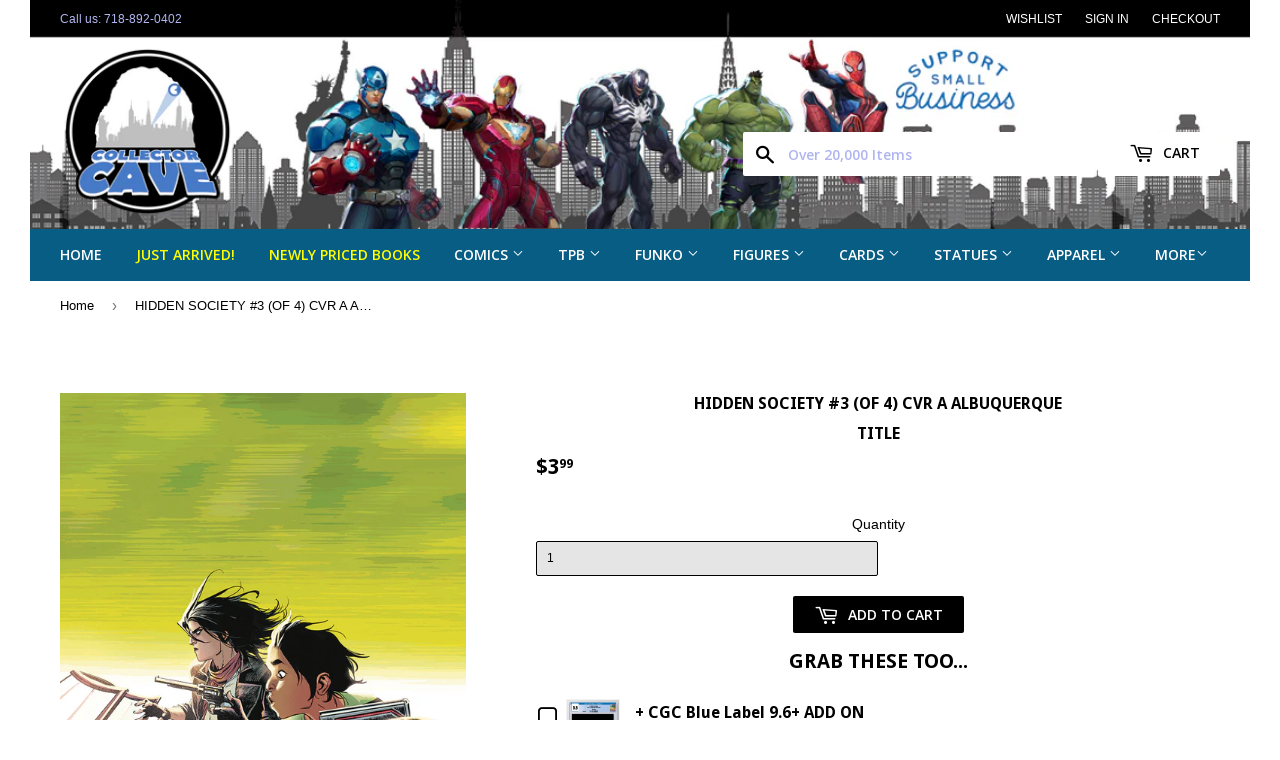

--- FILE ---
content_type: text/html; charset=utf-8
request_url: https://collectorcave.shop/products/hidden-society-3-of-4-cvr-a-albuquerque_sep2020
body_size: 50728
content:
<!doctype html>
<!--[if lt IE 7]> <html class="no-js lt-ie9 lt-ie8 lt-ie7" lang="en"> <![endif]-->
<!--[if IE 7]> <html class="no-js lt-ie9 lt-ie8" lang="en"> <![endif]-->
<!--[if IE 8]> <html class="no-js lt-ie9" lang="en"> <![endif]-->
<!--[if IE 9 ]> <html class="ie9 no-js"> <![endif]-->
<!-- [if (gt IE 9)|!(IE)]><! -->
<html class="no-touch no-js">
  <!-- <![endif] -->

  <!-- Ecommerce by Shopify - https://www.shopify.com/?ref=zagosweden -->
  <!-- Proudly developed by ZAGO Sweden - https://www.zago.se/shopify -->

  <head>
    <!-- "snippets/booster-seo.liquid" was not rendered, the associated app was uninstalled -->
    <script>
      (function(H){H.className=H.className.replace(/\bno-js\b/,'js')})(document.documentElement)
    </script>
    <!-- Basic page needs ================================================== -->
    <meta charset="utf-8">
    <meta http-equiv="X-UA-Compatible" content="IE=edge,chrome=1">

    
      <link rel="shortcut icon" href="//collectorcave.shop/cdn/shop/files/ccfinalnobackground2_32x32.png?v=1613163565" type="image/png">
    

    <!-- Title and description ================================================== -->
    

    

    <!-- Product meta ================================================== -->
    
<meta property="og:site_name" content="Collector Cave">
<meta property="og:url" content="https://collectorcave.shop/products/hidden-society-3-of-4-cvr-a-albuquerque_sep2020">
<meta property="og:title" content="HIDDEN SOCIETY #3 (OF 4) CVR A ALBUQUERQUE">
<meta property="og:type" content="product">
<meta property="og:description" content="DARK HORSE COMICS - 9/30/2020 (W) Rafael Scavone (A/CA) Rafael Albuquerque Our heroes face internal peril as one of their magical members struggles to learn a necessary spell from the grimoire, and unknowing police attempt to stop them from saving the world."><meta property="og:price:amount" content="3.99">
  <meta property="og:price:currency" content="USD"><meta property="og:image" content="http://collectorcave.shop/cdn/shop/products/JUL200281_1024x1024.jpg?v=1594021006">
<meta property="og:image:secure_url" content="https://collectorcave.shop/cdn/shop/products/JUL200281_1024x1024.jpg?v=1594021006">



  <meta name="twitter:card" content="summary_large_image">
  <meta name="twitter:image" content="https://collectorcave.shop/cdn/shop/products/JUL200281_1024x1024.jpg?v=1594021006">
  <meta name="twitter:image:width" content="480">
  <meta name="twitter:image:height" content="480">

<meta name="twitter:title" content="HIDDEN SOCIETY #3 (OF 4) CVR A ALBUQUERQUE">
<meta name="twitter:description" content="DARK HORSE COMICS - 9/30/2020 (W) Rafael Scavone (A/CA) Rafael Albuquerque Our heroes face internal peril as one of their magical members struggles to learn a necessary spell from the grimoire, and unknowing police attempt to stop them from saving the world.">


    <!-- Helpers ================================================== -->
    <link rel="canonical" href="https://collectorcave.shop/products/hidden-society-3-of-4-cvr-a-albuquerque_sep2020">
    <meta name="viewport" content="width=device-width,initial-scale=1">

    <!-- CSS ================================================== -->
    <link href="//collectorcave.shop/cdn/shop/t/5/assets/theme.scss.css?v=84236081311467815841769368012" rel="stylesheet" type="text/css" media="all" />
    <link href="//collectorcave.shop/cdn/shop/t/5/assets/custom.scss.css?v=32297462482720382201695946280" rel="stylesheet" type="text/css" media="all" />
    <link href="//collectorcave.shop/cdn/shop/t/5/assets/magnific-popup.css?v=65451962456944049981663035295" rel="stylesheet" type="text/css" media="all" />
    

  
    
    
    <link href="//fonts.googleapis.com/css?family=Droid+Sans:700" rel="stylesheet" type="text/css" media="all" />
  


  
    
    
    <link href="//fonts.googleapis.com/css?family=Open+Sans:600" rel="stylesheet" type="text/css" media="all" />
  



    <!-- Header hook for plugins ================================================== -->
    <!-- "snippets/buddha-megamenu-before.liquid" was not rendered, the associated app was uninstalled -->
    <!-- "snippets/buddha-megamenu.liquid" was not rendered, the associated app was uninstalled -->
    <script>window.performance && window.performance.mark && window.performance.mark('shopify.content_for_header.start');</script><meta id="shopify-digital-wallet" name="shopify-digital-wallet" content="/24043553/digital_wallets/dialog">
<meta name="shopify-checkout-api-token" content="49518cdca5a726b49c0c088f91c14593">
<meta id="in-context-paypal-metadata" data-shop-id="24043553" data-venmo-supported="false" data-environment="production" data-locale="en_US" data-paypal-v4="true" data-currency="USD">
<link rel="alternate" type="application/json+oembed" href="https://collectorcave.shop/products/hidden-society-3-of-4-cvr-a-albuquerque_sep2020.oembed">
<script async="async" src="/checkouts/internal/preloads.js?locale=en-US"></script>
<link rel="preconnect" href="https://shop.app" crossorigin="anonymous">
<script async="async" src="https://shop.app/checkouts/internal/preloads.js?locale=en-US&shop_id=24043553" crossorigin="anonymous"></script>
<script id="apple-pay-shop-capabilities" type="application/json">{"shopId":24043553,"countryCode":"US","currencyCode":"USD","merchantCapabilities":["supports3DS"],"merchantId":"gid:\/\/shopify\/Shop\/24043553","merchantName":"Collector Cave","requiredBillingContactFields":["postalAddress","email"],"requiredShippingContactFields":["postalAddress","email"],"shippingType":"shipping","supportedNetworks":["visa","masterCard","amex","discover","elo","jcb"],"total":{"type":"pending","label":"Collector Cave","amount":"1.00"},"shopifyPaymentsEnabled":true,"supportsSubscriptions":true}</script>
<script id="shopify-features" type="application/json">{"accessToken":"49518cdca5a726b49c0c088f91c14593","betas":["rich-media-storefront-analytics"],"domain":"collectorcave.shop","predictiveSearch":true,"shopId":24043553,"locale":"en"}</script>
<script>var Shopify = Shopify || {};
Shopify.shop = "ny-collectorcave.myshopify.com";
Shopify.locale = "en";
Shopify.currency = {"active":"USD","rate":"1.0"};
Shopify.country = "US";
Shopify.theme = {"name":"Copy of Supply by ZAGO","id":135304610037,"schema_name":"Supply","schema_version":"2.4.3","theme_store_id":679,"role":"main"};
Shopify.theme.handle = "null";
Shopify.theme.style = {"id":null,"handle":null};
Shopify.cdnHost = "collectorcave.shop/cdn";
Shopify.routes = Shopify.routes || {};
Shopify.routes.root = "/";</script>
<script type="module">!function(o){(o.Shopify=o.Shopify||{}).modules=!0}(window);</script>
<script>!function(o){function n(){var o=[];function n(){o.push(Array.prototype.slice.apply(arguments))}return n.q=o,n}var t=o.Shopify=o.Shopify||{};t.loadFeatures=n(),t.autoloadFeatures=n()}(window);</script>
<script>
  window.ShopifyPay = window.ShopifyPay || {};
  window.ShopifyPay.apiHost = "shop.app\/pay";
  window.ShopifyPay.redirectState = null;
</script>
<script id="shop-js-analytics" type="application/json">{"pageType":"product"}</script>
<script defer="defer" async type="module" src="//collectorcave.shop/cdn/shopifycloud/shop-js/modules/v2/client.init-shop-cart-sync_BN7fPSNr.en.esm.js"></script>
<script defer="defer" async type="module" src="//collectorcave.shop/cdn/shopifycloud/shop-js/modules/v2/chunk.common_Cbph3Kss.esm.js"></script>
<script defer="defer" async type="module" src="//collectorcave.shop/cdn/shopifycloud/shop-js/modules/v2/chunk.modal_DKumMAJ1.esm.js"></script>
<script type="module">
  await import("//collectorcave.shop/cdn/shopifycloud/shop-js/modules/v2/client.init-shop-cart-sync_BN7fPSNr.en.esm.js");
await import("//collectorcave.shop/cdn/shopifycloud/shop-js/modules/v2/chunk.common_Cbph3Kss.esm.js");
await import("//collectorcave.shop/cdn/shopifycloud/shop-js/modules/v2/chunk.modal_DKumMAJ1.esm.js");

  window.Shopify.SignInWithShop?.initShopCartSync?.({"fedCMEnabled":true,"windoidEnabled":true});

</script>
<script>
  window.Shopify = window.Shopify || {};
  if (!window.Shopify.featureAssets) window.Shopify.featureAssets = {};
  window.Shopify.featureAssets['shop-js'] = {"shop-cart-sync":["modules/v2/client.shop-cart-sync_CJVUk8Jm.en.esm.js","modules/v2/chunk.common_Cbph3Kss.esm.js","modules/v2/chunk.modal_DKumMAJ1.esm.js"],"init-fed-cm":["modules/v2/client.init-fed-cm_7Fvt41F4.en.esm.js","modules/v2/chunk.common_Cbph3Kss.esm.js","modules/v2/chunk.modal_DKumMAJ1.esm.js"],"init-shop-email-lookup-coordinator":["modules/v2/client.init-shop-email-lookup-coordinator_Cc088_bR.en.esm.js","modules/v2/chunk.common_Cbph3Kss.esm.js","modules/v2/chunk.modal_DKumMAJ1.esm.js"],"init-windoid":["modules/v2/client.init-windoid_hPopwJRj.en.esm.js","modules/v2/chunk.common_Cbph3Kss.esm.js","modules/v2/chunk.modal_DKumMAJ1.esm.js"],"shop-button":["modules/v2/client.shop-button_B0jaPSNF.en.esm.js","modules/v2/chunk.common_Cbph3Kss.esm.js","modules/v2/chunk.modal_DKumMAJ1.esm.js"],"shop-cash-offers":["modules/v2/client.shop-cash-offers_DPIskqss.en.esm.js","modules/v2/chunk.common_Cbph3Kss.esm.js","modules/v2/chunk.modal_DKumMAJ1.esm.js"],"shop-toast-manager":["modules/v2/client.shop-toast-manager_CK7RT69O.en.esm.js","modules/v2/chunk.common_Cbph3Kss.esm.js","modules/v2/chunk.modal_DKumMAJ1.esm.js"],"init-shop-cart-sync":["modules/v2/client.init-shop-cart-sync_BN7fPSNr.en.esm.js","modules/v2/chunk.common_Cbph3Kss.esm.js","modules/v2/chunk.modal_DKumMAJ1.esm.js"],"init-customer-accounts-sign-up":["modules/v2/client.init-customer-accounts-sign-up_CfPf4CXf.en.esm.js","modules/v2/client.shop-login-button_DeIztwXF.en.esm.js","modules/v2/chunk.common_Cbph3Kss.esm.js","modules/v2/chunk.modal_DKumMAJ1.esm.js"],"pay-button":["modules/v2/client.pay-button_CgIwFSYN.en.esm.js","modules/v2/chunk.common_Cbph3Kss.esm.js","modules/v2/chunk.modal_DKumMAJ1.esm.js"],"init-customer-accounts":["modules/v2/client.init-customer-accounts_DQ3x16JI.en.esm.js","modules/v2/client.shop-login-button_DeIztwXF.en.esm.js","modules/v2/chunk.common_Cbph3Kss.esm.js","modules/v2/chunk.modal_DKumMAJ1.esm.js"],"avatar":["modules/v2/client.avatar_BTnouDA3.en.esm.js"],"init-shop-for-new-customer-accounts":["modules/v2/client.init-shop-for-new-customer-accounts_CsZy_esa.en.esm.js","modules/v2/client.shop-login-button_DeIztwXF.en.esm.js","modules/v2/chunk.common_Cbph3Kss.esm.js","modules/v2/chunk.modal_DKumMAJ1.esm.js"],"shop-follow-button":["modules/v2/client.shop-follow-button_BRMJjgGd.en.esm.js","modules/v2/chunk.common_Cbph3Kss.esm.js","modules/v2/chunk.modal_DKumMAJ1.esm.js"],"checkout-modal":["modules/v2/client.checkout-modal_B9Drz_yf.en.esm.js","modules/v2/chunk.common_Cbph3Kss.esm.js","modules/v2/chunk.modal_DKumMAJ1.esm.js"],"shop-login-button":["modules/v2/client.shop-login-button_DeIztwXF.en.esm.js","modules/v2/chunk.common_Cbph3Kss.esm.js","modules/v2/chunk.modal_DKumMAJ1.esm.js"],"lead-capture":["modules/v2/client.lead-capture_DXYzFM3R.en.esm.js","modules/v2/chunk.common_Cbph3Kss.esm.js","modules/v2/chunk.modal_DKumMAJ1.esm.js"],"shop-login":["modules/v2/client.shop-login_CA5pJqmO.en.esm.js","modules/v2/chunk.common_Cbph3Kss.esm.js","modules/v2/chunk.modal_DKumMAJ1.esm.js"],"payment-terms":["modules/v2/client.payment-terms_BxzfvcZJ.en.esm.js","modules/v2/chunk.common_Cbph3Kss.esm.js","modules/v2/chunk.modal_DKumMAJ1.esm.js"]};
</script>
<script>(function() {
  var isLoaded = false;
  function asyncLoad() {
    if (isLoaded) return;
    isLoaded = true;
    var urls = ["\/\/shopify.privy.com\/widget.js?shop=ny-collectorcave.myshopify.com","https:\/\/cdn.shopify.com\/s\/files\/1\/0184\/4255\/1360\/files\/quicklink.v2.min.js?v=1614655472\u0026shop=ny-collectorcave.myshopify.com","https:\/\/cdn.nfcube.com\/instafeed-edd52ac2681d0fa13a7dea5061678ac2.js?shop=ny-collectorcave.myshopify.com","https:\/\/cdn-app.sealsubscriptions.com\/shopify\/public\/js\/sealsubscriptions.js?shop=ny-collectorcave.myshopify.com","https:\/\/cdn.tabarn.app\/cdn\/automatic-discount\/automatic-discount-v2.min.js?shop=ny-collectorcave.myshopify.com","https:\/\/cdn.hextom.com\/js\/quickannouncementbar.js?shop=ny-collectorcave.myshopify.com","https:\/\/cdn.hextom.com\/js\/eventpromotionbar.js?shop=ny-collectorcave.myshopify.com","https:\/\/omnisnippet1.com\/platforms\/shopify.js?source=scriptTag\u0026v=2025-05-15T12\u0026shop=ny-collectorcave.myshopify.com"];
    for (var i = 0; i < urls.length; i++) {
      var s = document.createElement('script');
      s.type = 'text/javascript';
      s.async = true;
      s.src = urls[i];
      var x = document.getElementsByTagName('script')[0];
      x.parentNode.insertBefore(s, x);
    }
  };
  if(window.attachEvent) {
    window.attachEvent('onload', asyncLoad);
  } else {
    window.addEventListener('load', asyncLoad, false);
  }
})();</script>
<script id="__st">var __st={"a":24043553,"offset":-18000,"reqid":"620b443d-b403-4425-bbd8-56ddaf938862-1769810329","pageurl":"collectorcave.shop\/products\/hidden-society-3-of-4-cvr-a-albuquerque_sep2020","u":"2a87b9befac0","p":"product","rtyp":"product","rid":5382519849118};</script>
<script>window.ShopifyPaypalV4VisibilityTracking = true;</script>
<script id="captcha-bootstrap">!function(){'use strict';const t='contact',e='account',n='new_comment',o=[[t,t],['blogs',n],['comments',n],[t,'customer']],c=[[e,'customer_login'],[e,'guest_login'],[e,'recover_customer_password'],[e,'create_customer']],r=t=>t.map((([t,e])=>`form[action*='/${t}']:not([data-nocaptcha='true']) input[name='form_type'][value='${e}']`)).join(','),a=t=>()=>t?[...document.querySelectorAll(t)].map((t=>t.form)):[];function s(){const t=[...o],e=r(t);return a(e)}const i='password',u='form_key',d=['recaptcha-v3-token','g-recaptcha-response','h-captcha-response',i],f=()=>{try{return window.sessionStorage}catch{return}},m='__shopify_v',_=t=>t.elements[u];function p(t,e,n=!1){try{const o=window.sessionStorage,c=JSON.parse(o.getItem(e)),{data:r}=function(t){const{data:e,action:n}=t;return t[m]||n?{data:e,action:n}:{data:t,action:n}}(c);for(const[e,n]of Object.entries(r))t.elements[e]&&(t.elements[e].value=n);n&&o.removeItem(e)}catch(o){console.error('form repopulation failed',{error:o})}}const l='form_type',E='cptcha';function T(t){t.dataset[E]=!0}const w=window,h=w.document,L='Shopify',v='ce_forms',y='captcha';let A=!1;((t,e)=>{const n=(g='f06e6c50-85a8-45c8-87d0-21a2b65856fe',I='https://cdn.shopify.com/shopifycloud/storefront-forms-hcaptcha/ce_storefront_forms_captcha_hcaptcha.v1.5.2.iife.js',D={infoText:'Protected by hCaptcha',privacyText:'Privacy',termsText:'Terms'},(t,e,n)=>{const o=w[L][v],c=o.bindForm;if(c)return c(t,g,e,D).then(n);var r;o.q.push([[t,g,e,D],n]),r=I,A||(h.body.append(Object.assign(h.createElement('script'),{id:'captcha-provider',async:!0,src:r})),A=!0)});var g,I,D;w[L]=w[L]||{},w[L][v]=w[L][v]||{},w[L][v].q=[],w[L][y]=w[L][y]||{},w[L][y].protect=function(t,e){n(t,void 0,e),T(t)},Object.freeze(w[L][y]),function(t,e,n,w,h,L){const[v,y,A,g]=function(t,e,n){const i=e?o:[],u=t?c:[],d=[...i,...u],f=r(d),m=r(i),_=r(d.filter((([t,e])=>n.includes(e))));return[a(f),a(m),a(_),s()]}(w,h,L),I=t=>{const e=t.target;return e instanceof HTMLFormElement?e:e&&e.form},D=t=>v().includes(t);t.addEventListener('submit',(t=>{const e=I(t);if(!e)return;const n=D(e)&&!e.dataset.hcaptchaBound&&!e.dataset.recaptchaBound,o=_(e),c=g().includes(e)&&(!o||!o.value);(n||c)&&t.preventDefault(),c&&!n&&(function(t){try{if(!f())return;!function(t){const e=f();if(!e)return;const n=_(t);if(!n)return;const o=n.value;o&&e.removeItem(o)}(t);const e=Array.from(Array(32),(()=>Math.random().toString(36)[2])).join('');!function(t,e){_(t)||t.append(Object.assign(document.createElement('input'),{type:'hidden',name:u})),t.elements[u].value=e}(t,e),function(t,e){const n=f();if(!n)return;const o=[...t.querySelectorAll(`input[type='${i}']`)].map((({name:t})=>t)),c=[...d,...o],r={};for(const[a,s]of new FormData(t).entries())c.includes(a)||(r[a]=s);n.setItem(e,JSON.stringify({[m]:1,action:t.action,data:r}))}(t,e)}catch(e){console.error('failed to persist form',e)}}(e),e.submit())}));const S=(t,e)=>{t&&!t.dataset[E]&&(n(t,e.some((e=>e===t))),T(t))};for(const o of['focusin','change'])t.addEventListener(o,(t=>{const e=I(t);D(e)&&S(e,y())}));const B=e.get('form_key'),M=e.get(l),P=B&&M;t.addEventListener('DOMContentLoaded',(()=>{const t=y();if(P)for(const e of t)e.elements[l].value===M&&p(e,B);[...new Set([...A(),...v().filter((t=>'true'===t.dataset.shopifyCaptcha))])].forEach((e=>S(e,t)))}))}(h,new URLSearchParams(w.location.search),n,t,e,['guest_login'])})(!0,!0)}();</script>
<script integrity="sha256-4kQ18oKyAcykRKYeNunJcIwy7WH5gtpwJnB7kiuLZ1E=" data-source-attribution="shopify.loadfeatures" defer="defer" src="//collectorcave.shop/cdn/shopifycloud/storefront/assets/storefront/load_feature-a0a9edcb.js" crossorigin="anonymous"></script>
<script crossorigin="anonymous" defer="defer" src="//collectorcave.shop/cdn/shopifycloud/storefront/assets/shopify_pay/storefront-65b4c6d7.js?v=20250812"></script>
<script data-source-attribution="shopify.dynamic_checkout.dynamic.init">var Shopify=Shopify||{};Shopify.PaymentButton=Shopify.PaymentButton||{isStorefrontPortableWallets:!0,init:function(){window.Shopify.PaymentButton.init=function(){};var t=document.createElement("script");t.src="https://collectorcave.shop/cdn/shopifycloud/portable-wallets/latest/portable-wallets.en.js",t.type="module",document.head.appendChild(t)}};
</script>
<script data-source-attribution="shopify.dynamic_checkout.buyer_consent">
  function portableWalletsHideBuyerConsent(e){var t=document.getElementById("shopify-buyer-consent"),n=document.getElementById("shopify-subscription-policy-button");t&&n&&(t.classList.add("hidden"),t.setAttribute("aria-hidden","true"),n.removeEventListener("click",e))}function portableWalletsShowBuyerConsent(e){var t=document.getElementById("shopify-buyer-consent"),n=document.getElementById("shopify-subscription-policy-button");t&&n&&(t.classList.remove("hidden"),t.removeAttribute("aria-hidden"),n.addEventListener("click",e))}window.Shopify?.PaymentButton&&(window.Shopify.PaymentButton.hideBuyerConsent=portableWalletsHideBuyerConsent,window.Shopify.PaymentButton.showBuyerConsent=portableWalletsShowBuyerConsent);
</script>
<script data-source-attribution="shopify.dynamic_checkout.cart.bootstrap">document.addEventListener("DOMContentLoaded",(function(){function t(){return document.querySelector("shopify-accelerated-checkout-cart, shopify-accelerated-checkout")}if(t())Shopify.PaymentButton.init();else{new MutationObserver((function(e,n){t()&&(Shopify.PaymentButton.init(),n.disconnect())})).observe(document.body,{childList:!0,subtree:!0})}}));
</script>
<link id="shopify-accelerated-checkout-styles" rel="stylesheet" media="screen" href="https://collectorcave.shop/cdn/shopifycloud/portable-wallets/latest/accelerated-checkout-backwards-compat.css" crossorigin="anonymous">
<style id="shopify-accelerated-checkout-cart">
        #shopify-buyer-consent {
  margin-top: 1em;
  display: inline-block;
  width: 100%;
}

#shopify-buyer-consent.hidden {
  display: none;
}

#shopify-subscription-policy-button {
  background: none;
  border: none;
  padding: 0;
  text-decoration: underline;
  font-size: inherit;
  cursor: pointer;
}

#shopify-subscription-policy-button::before {
  box-shadow: none;
}

      </style>

<script>window.performance && window.performance.mark && window.performance.mark('shopify.content_for_header.end');</script>

    

<!--[if lt IE 9]>
<script src="//cdnjs.cloudflare.com/ajax/libs/html5shiv/3.7.2/html5shiv.min.js" type="text/javascript"></script>
<script src="//collectorcave.shop/cdn/shop/t/5/assets/respond.min.js?v=13072" type="text/javascript"></script>
<link href="//collectorcave.shop/cdn/shop/t/5/assets/respond-proxy.html" id="respond-proxy" rel="respond-proxy" />
<link href="//collectorcave.shop/search?q=30ac0d266e4e97efd9fbab6c0291ca9a" id="respond-redirect" rel="respond-redirect" />
<script src="//collectorcave.shop/search?q=30ac0d266e4e97efd9fbab6c0291ca9a" type="text/javascript"></script>
<![endif]-->
<!--[if (lte IE 9) ]><script src="//collectorcave.shop/cdn/shop/t/5/assets/match-media.min.js?v=13072" type="text/javascript"></script><![endif]-->


    
    <!-- Google Tag Manager -->
    <script>
      (function(w,d,s,l,i){w[l]=w[l]||[];w[l].push({'gtm.start':
      new Date().getTime(),event:'gtm.js'});var f=d.getElementsByTagName(s)[0],
      j=d.createElement(s),dl=l!='dataLayer'?'&l='+l:'';j.async=true;j.src=
      'https://www.googletagmanager.com/gtm.js?id='+i+dl;f.parentNode.insertBefore(j,f);
      })(window,document,'script','dataLayer','GTM-NQVB6ZP');
    </script>
    <!-- End Google Tag Manager -->

    

    <script src="//ajax.googleapis.com/ajax/libs/jquery/1.11.0/jquery.min.js" type="text/javascript"></script>
    <script src="//collectorcave.shop/cdn/shop/t/5/assets/jquery.slimscroll.min.js?v=155850645972267433781663035295" type="text/javascript"></script>
    <!-- [if (gt IE 9)|!(IE)]><! -->
    <script src="//collectorcave.shop/cdn/shop/t/5/assets/lazysizes.min.js?v=8147953233334221341663035295" async="async"></script>
    <!-- <![endif] -->
    <!--[if lte IE 9]> <script src="//collectorcave.shop/cdn/shop/t/5/assets/lazysizes.min.js?v=8147953233334221341663035295"></script> <![endif]-->

    <!-- [if (gt IE 9)|!(IE)]><! -->
    <script src="//collectorcave.shop/cdn/shop/t/5/assets/vendor.js?v=122134087407227584631663035295" defer="defer"></script>
    <!-- <![endif] -->
    <!--[if lte IE 9]> <script src="//collectorcave.shop/cdn/shop/t/5/assets/vendor.js?v=122134087407227584631663035295"></script> <![endif]-->

    <!-- [if (gt IE 9)|!(IE)]><! -->
    <script src="//collectorcave.shop/cdn/shop/t/5/assets/theme.js?v=39899312283598170751663035295" defer="defer"></script>
    <!-- <![endif] -->
    <!--[if lte IE 9]> <script src="//collectorcave.shop/cdn/shop/t/5/assets/theme.js?v=39899312283598170751663035295"></script> <![endif]-->
    <script src="//collectorcave.shop/cdn/shop/t/5/assets/jquery.magnific-popup.min.js?v=184369421263510081681663035295" type="text/javascript"></script>
  <!-- BEGIN app block: shopify://apps/also-bought/blocks/app-embed-block/b94b27b4-738d-4d92-9e60-43c22d1da3f2 --><script>
    window.codeblackbelt = window.codeblackbelt || {};
    window.codeblackbelt.shop = window.codeblackbelt.shop || 'ny-collectorcave.myshopify.com';
    
        window.codeblackbelt.productId = 5382519849118;</script><script src="//cdn.codeblackbelt.com/widgets/also-bought/main.min.js?version=2026013016-0500" async></script>
<!-- END app block --><!-- BEGIN app block: shopify://apps/epa-easy-product-addons/blocks/speedup_link/0099190e-a0cb-49e7-8d26-026c9d26f337 --><!-- BEGIN app snippet: sg_product -->

<script>
  window["sg_addon_master_id"]="5382519849118";
  window["sgAddonCollectionMetaAddons"]=  { collection_id:5812682779,"addons":[{"handle":"cgc-blue-label-9-8-add-on","priority":1,"text_field":0},{"handle":"ship-with-modern-comic-top-loader","priority":2,"text_field":0},{"handle":"cave-case-mystery-box-upcoming-february","priority":3,"text_field":0}],"is_group":0,"is_active":1,"groups":[],"mt_addon_hash":"aYpBxnvAkD","collection_priority":11} 
  
      var isSgAddonRequest = { collection_id:5812682779,"addons":[{"handle":"cgc-blue-label-9-8-add-on","priority":1,"text_field":0},{"handle":"ship-with-modern-comic-top-loader","priority":2,"text_field":0},{"handle":"cave-case-mystery-box-upcoming-february","priority":3,"text_field":0}],"is_group":0,"is_active":1,"groups":[],"mt_addon_hash":"aYpBxnvAkD","collection_priority":11};
      var sgAddon_master_json = {"id":5382519849118,"title":"HIDDEN SOCIETY #3 (OF 4) CVR A ALBUQUERQUE","handle":"hidden-society-3-of-4-cvr-a-albuquerque_sep2020","description":"\u003cspan style=\"font-family: NOTO SANS; font-size: small;\" size=\"2\" face=\"NOTO SANS\"\u003e\u003c\/span\u003e\n\u003cdiv class=\"ItemDetails_Publisher\"\u003eDARK HORSE COMICS - 9\/30\/2020\u003cbr\u003e\n\u003c\/div\u003e\n\u003cdiv class=\"ItemDetails_Creator\"\u003e(W) Rafael Scavone (A\/CA) Rafael Albuquerque\u003c\/div\u003e\n\u003cdiv class=\"ItemDetails_Description\"\u003eOur heroes face internal peril as one of their magical members struggles to learn a necessary spell from the grimoire, and unknowing police attempt to stop them from saving the world.\u003c\/div\u003e\n\u003cp style=\"text-align: center;\"\u003e\u003cbr\u003e\u003c\/p\u003e","published_at":"2020-07-25T00:29:06-04:00","created_at":"2020-07-06T03:36:46-04:00","vendor":"DARK HORSE COMICS","type":"COMICS","tags":["93020","darkhorse","Previews for August 2020"],"price":399,"price_min":399,"price_max":399,"available":true,"price_varies":false,"compare_at_price":null,"compare_at_price_min":0,"compare_at_price_max":0,"compare_at_price_varies":false,"variants":[{"id":34944910393502,"title":"Default Title","option1":"Default Title","option2":null,"option3":null,"sku":"JUL200281","requires_shipping":true,"taxable":false,"featured_image":null,"available":true,"name":"HIDDEN SOCIETY #3 (OF 4) CVR A ALBUQUERQUE","public_title":null,"options":["Default Title"],"price":399,"weight":170,"compare_at_price":null,"inventory_quantity":1,"inventory_management":"shopify","inventory_policy":"deny","barcode":"","requires_selling_plan":false,"selling_plan_allocations":[]}],"images":["\/\/collectorcave.shop\/cdn\/shop\/products\/JUL200281.jpg?v=1594021006"],"featured_image":"\/\/collectorcave.shop\/cdn\/shop\/products\/JUL200281.jpg?v=1594021006","options":["Title"],"media":[{"alt":null,"id":9929149448350,"position":1,"preview_image":{"aspect_ratio":0.659,"height":1821,"width":1200,"src":"\/\/collectorcave.shop\/cdn\/shop\/products\/JUL200281.jpg?v=1594021006"},"aspect_ratio":0.659,"height":1821,"media_type":"image","src":"\/\/collectorcave.shop\/cdn\/shop\/products\/JUL200281.jpg?v=1594021006","width":1200}],"requires_selling_plan":false,"selling_plan_groups":[],"content":"\u003cspan style=\"font-family: NOTO SANS; font-size: small;\" size=\"2\" face=\"NOTO SANS\"\u003e\u003c\/span\u003e\n\u003cdiv class=\"ItemDetails_Publisher\"\u003eDARK HORSE COMICS - 9\/30\/2020\u003cbr\u003e\n\u003c\/div\u003e\n\u003cdiv class=\"ItemDetails_Creator\"\u003e(W) Rafael Scavone (A\/CA) Rafael Albuquerque\u003c\/div\u003e\n\u003cdiv class=\"ItemDetails_Description\"\u003eOur heroes face internal peril as one of their magical members struggles to learn a necessary spell from the grimoire, and unknowing police attempt to stop them from saving the world.\u003c\/div\u003e\n\u003cp style=\"text-align: center;\"\u003e\u003cbr\u003e\u003c\/p\u003e"};
  
</script>

<!-- END app snippet -->

  <script>
    window["sg_addons_coll_ids"] = {
      ids:"5812682779"
    };
    window["items_with_ids"] = false || {}
  </script>


<!-- BEGIN app snippet: sg-globals -->
<script type="text/javascript">
  (function(){
    const convertLang = (locale) => {
      let t = locale.toUpperCase();
      return "PT-BR" === t || "PT-PT" === t || "ZH-CN" === t || "ZH-TW" === t ? t.replace("-", "_") : t.match(/^[a-zA-Z]{2}-[a-zA-Z]{2}$/) ? t.substring(0, 2) : t
    }

    const sg_addon_setGlobalVariables = () => {
      try{
        let locale = "en";
        window["sg_addon_currentLanguage"] = convertLang(locale);
        window["sg_addon_defaultLanguage"] ="en";
        window["sg_addon_defaultRootUrl"] ="/";
        window["sg_addon_currentRootUrl"] ="/";
        window["sg_addon_shopLocales"] = sgAddonGetAllLocales();
      }catch(err){
        console.log("Language Config:- ",err);
      }
    }

    const sgAddonGetAllLocales = () => {
      let shopLocales = {};
      try{shopLocales["en"] = {
            endonymName : "English",
            isoCode : "en",
            name : "English",
            primary : true,
            rootUrl : "\/"
          };}catch(err){
        console.log("getAllLocales Config:- ",err);
      }
      return shopLocales;
    }

    sg_addon_setGlobalVariables();
    
    window["sg_addon_sfApiVersion"]='2025-04';
    window["sgAddon_moneyFormats"] = {
      "money": "${{amount}}",
      "moneyCurrency": "${{amount}} USD"
    };
    window["sg_addon_groupsData"] = {};
    try {
      let customSGAddonMeta = {};
      if (customSGAddonMeta.sg_addon_custom_js) {
        Function(customSGAddonMeta.sg_addon_custom_js)();
      }
    } catch (error) {
      console.warn("Error In SG Addon Custom Code", error);
    }
  })();
</script>
<!-- END app snippet -->
<!-- BEGIN app snippet: sg_speedup -->


<script>
  try{
    window["sgAddon_all_translated"] = {}
    window["sg_addon_settings_config"] =  {"host":"https://spa.spicegems.com","shopName":"ny-collectorcave.myshopify.com","hasSetting":1,"sgCookieHash":"m4JrDyqTUK","hasMaster":1,"handleId":{"mastersToReq":[],"collectionsToReq":"[]","hasProMaster":true,"hasCollMaster":true},"settings":{"is_active":"1","max_addons":"7","quick_view":"1","quick_view_desc":"1","ajax_cart":"0","bro_stack":"0","quantity_selector":"1","image_viewer":"1","addons_heading":"GRAB THESE TOO...","cart_heading":"Cart Addons Box","addaddon_cart":"ADD ADDON","variant":"Variant","quantity":"Quantity","view_full_details":"View full details","less_details":"Less details...","add_to_cart":"ADD TO CART","message":"Product added to cart.","custom_css":".sg-pro-access-heading, .sg-pro-access-product-title  {\nfont-family: \"Droid Sans\",\"HelveticaNeue\",\"Helvetica Neue\",sans-serif;\ncolor:black;\n}\n.spicegems-main-price {\n\tcolor: black;\nfont-size:15px;\nfont-family: \"Droid Sans\",\"HelveticaNeue\",\"Helvetica Neue\",sans-serif;\n}\n\n#sg-checkbox .sg-checkbox-label,#sg-checkbox input[type=checkbox]:checked+.sg-label-text:before  {\ncolor:black;\n}\n.sg-sm-img img, .sg-sm-img{\n    width: auto;\n}\n.sg-sm-img .sg-pro-access-quick-view-btn{\nfont-size: 8px;\n}\n\n.sg-clone-wrap {\n    display: inline-block !important;\n}","sold_pro":"1","image_link":"1","compare_at":"1","unlink_title":"1","image_click_checkbox":"0","cart_max_addons":"5","cart_quantity_selector":"1","cart_sold_pro":"0","cart_image_link":"0","compare_at_cart":"0","sg_currency":"default","qv_label":"Quick View","sold_out":"Sold Out","qv_sold_out":"SOLD OUT","way_to_prevent":"none","soldout_master":"1","cart_qv":"0","cartqv_desc":"0","plusminus_qty":"0","plusminus_cart":"0","line_prop":"0","label_show":"1","label_text":"Additional Info","addon_mandatory":"0","mandatory_text":"Please select atleast an addon!","line_placeholder":"Text Message","sell_master":"0","atc_btn_selector":"no","theme_data":"{\"cartData\":{\"normalCart\":{\"singlePrice\":\"sg_is_empty\",\"multiPrice\":\".main-content span.cart-original-price\",\"subtotal\":\".main-content .cart-subtotal--price\",\"checkout\":\".main-content button[name=checkout]\"},\"drawerCart\":{\"isActive\":true,\"ajaxTarget\":\"#ajaxifyCart\",\"singlePrice\":\"sg_is_empty\",\"multiPrice\":\"#ajaxifyCart span.cart-original-price\",\"subtotal\":\"#ajaxifyCart .cart-subtotal--price small\",\"checkout\":\"#ajaxifyCart button[name=checkout]\"}},\"theme_name\":\"Supply\"}","applied_discount":"0","is_discount":"1","layout":{"name":"layout_default","isBundle":false},"group_layout":"layout-01","product_snippet":"1","cart_snippet":"1","product_form_selector":"no","atc_product_selector":"no","cart_form_selector":"no","checkout_btn_selector":"no","subtotal":"0","subtotal_label":"SubTotal","subtotal_position":"beforebegin","jQVersion":"1","collection_discount":"0","inventoryOnProduct":"0","inventoryOnCart":"0","inStock":"0","lowStock":"0","inStockLabel":"<span>[inventory_qty] In Stock</span>","lowStockLabel":"<span>only [inventory_qty] Left</span>","thresholdQty":"5","bl_atc_label":"ADD TO CART","bl_unselect_label":"PLEASE SELECT ATLEAST ONE ADDON","bl_master_label":"THIS ITEM","bl_heading":"Frequently Bought Together","addon_slider":"0","individual_atc":"0","individual_atc_label":"ADD ADDON","limit_pro_data":"166","limit_coll_data":"10","liquid_install":"0","mt_addon_hash":"aYpBxnvAkD","stop_undefined":"1","money_format":"${{amount}} USD","admin_discount":"1"},"allow_asset_script":false} ;
    window["sgAddon_translated_locale"] =  "" ;
    window["sg_addon_all_group_translations"] = {};
    window["sgAddon_group_translated_locale"] =  "" ;
  } catch(error){
    console.warn("Error in getting settings or translate", error);
  }
</script>



<!-- ADDONS SCRIPT FROM SPEEDUP CDN -->
	<script type="text/javascript" src='https://cdnbspa.spicegems.com/js/serve/shop/ny-collectorcave.myshopify.com/index_d3c4e460631b207eda431a657073ad9ab07998a6.js?v=infytonow815&shop=ny-collectorcave.myshopify.com' type="text/javascript" async></script>

<!-- END app snippet -->



<!-- END app block --><!-- BEGIN app block: shopify://apps/powerful-form-builder/blocks/app-embed/e4bcb1eb-35b2-42e6-bc37-bfe0e1542c9d --><script type="text/javascript" hs-ignore data-cookieconsent="ignore">
  var Globo = Globo || {};
  var globoFormbuilderRecaptchaInit = function(){};
  var globoFormbuilderHcaptchaInit = function(){};
  window.Globo.FormBuilder = window.Globo.FormBuilder || {};
  window.Globo.FormBuilder.shop = {"configuration":{"money_format":"${{amount}}"},"pricing":{"features":{"bulkOrderForm":false,"cartForm":false,"fileUpload":2,"removeCopyright":false,"restrictedEmailDomains":false}},"settings":{"copyright":"Powered by <a href=\"https://globosoftware.net\" target=\"_blank\">Globo</a> <a href=\"https://apps.shopify.com/form-builder-contact-form\" target=\"_blank\">Form</a>","hideWaterMark":false,"reCaptcha":{"recaptchaType":"v2","siteKey":false,"languageCode":"en"},"scrollTop":false,"customCssCode":"","customCssEnabled":false,"additionalColumns":[]},"encryption_form_id":1,"url":"https://app.powerfulform.com/","CDN_URL":"https://dxo9oalx9qc1s.cloudfront.net"};

  if(window.Globo.FormBuilder.shop.settings.customCssEnabled && window.Globo.FormBuilder.shop.settings.customCssCode){
    const customStyle = document.createElement('style');
    customStyle.type = 'text/css';
    customStyle.innerHTML = window.Globo.FormBuilder.shop.settings.customCssCode;
    document.head.appendChild(customStyle);
  }

  window.Globo.FormBuilder.forms = [];
    
      
      
      
      window.Globo.FormBuilder.forms[77998] = {"77998":{"elements":[{"id":"group-1","type":"group","label":"Page 1","description":"","elements":[{"id":"text","type":"text","label":"Your Name","placeholder":"","description":null,"hideLabel":false,"required":true,"columnWidth":50,"inputIcon":"\u003csvg xmlns=\"http:\/\/www.w3.org\/2000\/svg\" viewBox=\"0 0 20 20\"\u003e\u003cpath fill-rule=\"evenodd\" d=\"M7 3.25a.75.75 0 0 1 .695.467l2.75 6.75a.75.75 0 0 1-1.39.566l-.632-1.553a.752.752 0 0 1-.173.02h-2.68l-.625 1.533a.75.75 0 1 1-1.39-.566l2.75-6.75a.75.75 0 0 1 .695-.467Zm.82 4.75-.82-2.012-.82 2.012h1.64Z\"\/\u003e\u003cpath d=\"M4.25 12.5a.75.75 0 0 0 0 1.5h11.5a.75.75 0 0 0 0-1.5h-11.5Z\"\/\u003e\u003cpath d=\"M4.25 15a.75.75 0 0 0 0 1.5h7a.75.75 0 0 0 0-1.5h-7Z\"\/\u003e\u003cpath fill-rule=\"evenodd\" d=\"M15.066 5.94a3 3 0 1 0 0 5.118.75.75 0 0 0 1.434-.308v-4.5a.75.75 0 0 0-1.434-.31Zm-1.566 4.06a1.5 1.5 0 1 0 0-3 1.5 1.5 0 0 0 0 3Z\"\/\u003e\u003c\/svg\u003e"},{"id":"text-2","type":"text","label":"Last Name","placeholder":"","description":null,"hideLabel":false,"required":true,"columnWidth":50,"conditionalField":false,"inputIcon":"\u003csvg xmlns=\"http:\/\/www.w3.org\/2000\/svg\" viewBox=\"0 0 20 20\"\u003e\u003cpath fill-rule=\"evenodd\" d=\"M7 3.25a.75.75 0 0 1 .695.467l2.75 6.75a.75.75 0 0 1-1.39.566l-.632-1.553a.752.752 0 0 1-.173.02h-2.68l-.625 1.533a.75.75 0 1 1-1.39-.566l2.75-6.75a.75.75 0 0 1 .695-.467Zm.82 4.75-.82-2.012-.82 2.012h1.64Z\"\/\u003e\u003cpath d=\"M4.25 12.5a.75.75 0 0 0 0 1.5h11.5a.75.75 0 0 0 0-1.5h-11.5Z\"\/\u003e\u003cpath d=\"M4.25 15a.75.75 0 0 0 0 1.5h7a.75.75 0 0 0 0-1.5h-7Z\"\/\u003e\u003cpath fill-rule=\"evenodd\" d=\"M15.066 5.94a3 3 0 1 0 0 5.118.75.75 0 0 0 1.434-.308v-4.5a.75.75 0 0 0-1.434-.31Zm-1.566 4.06a1.5 1.5 0 1 0 0-3 1.5 1.5 0 0 0 0 3Z\"\/\u003e\u003c\/svg\u003e"},{"id":"textarea-1","type":"textarea","label":"Delivery address","placeholder":"","description":"","limitCharacters":false,"characters":100,"hideLabel":false,"keepPositionLabel":false,"columnWidth":100,"displayType":"show","displayDisjunctive":false,"conditionalField":false,"required":true,"displayRules":[{"field":"","relation":"equal","condition":""}]},{"id":"email","type":"email","label":"Email","placeholder":{"en":"Invoice willbe mailed to"},"description":null,"hideLabel":false,"required":true,"columnWidth":50,"conditionalField":false,"inputIcon":"\u003csvg xmlns=\"http:\/\/www.w3.org\/2000\/svg\" viewBox=\"0 0 20 20\"\u003e\u003cpath d=\"M8.5 6.5a.75.75 0 0 0 0 1.5h3a.75.75 0 0 0 0-1.5h-3Z\"\/\u003e\u003cpath fill-rule=\"evenodd\" d=\"M8 3.5a2.75 2.75 0 0 0-2.75 2.75v.5h-1.75a1 1 0 0 0-1 1v6a2.75 2.75 0 0 0 2.75 2.75h9.5a2.75 2.75 0 0 0 2.75-2.75v-6a1 1 0 0 0-1-1h-1.75v-.5a2.75 2.75 0 0 0-2.75-2.75h-4Zm2 7.849-3.25-2.167v-2.932c0-.69.56-1.25 1.25-1.25h4c.69 0 1.25.56 1.25 1.25v2.932l-3.25 2.167Zm6-2.198v4.599c0 .69-.56 1.25-1.25 1.25h-9.5c-.69 0-1.25-.56-1.25-1.25v-4.599l6 4 6-4Z\"\/\u003e\u003c\/svg\u003e"},{"id":"radio-1","type":"radio","label":"Delivery or Pickup?","options":[{"label":{"en":"Deliver Weekly"},"value":"Deliver Weekly"},{"label":{"en":"Deliver Bi Weekly"},"value":"Deliver Bi Weekly"},{"label":{"en":"Deliver Monthly"},"value":"Deliver Monthly"},{"label":{"en":"Pick Up (Bronx or Yonkers)"},"value":"Pick Up (Bronx or Yonkers)"}],"description":"","otherOptionLabel":"Other","otherOptionPlaceholder":"Enter other option","hideLabel":false,"keepPositionLabel":false,"inlineOption":100,"columnWidth":50,"displayType":"show","displayDisjunctive":false,"conditionalField":false,"defaultOption":"Deliver Bi Weekly","required":true},{"id":"textarea","type":"textarea","label":{"en":"List ALL Comic titles you want to collect..."},"placeholder":{"en":"Please add Full Title, quantities, and if you want VARIANTS, For Ex: 2x Amazing Spider-Man A \u0026 B"},"description":null,"hideLabel":false,"required":false,"columnWidth":100,"conditionalField":false},{"id":"datetime-2","type":"datetime","label":"Delivery date","placeholder":"","description":"","hideLabel":false,"keepPositionLabel":false,"format":"date","otherLang":false,"localization":"es","date-format":"Y-m-d","time-format":"12h","minDate":"today","minSpecificDate":"","minRelativeDate":"today","minRelativeDateAdjust":"0","maxDate":false,"maxSpecificDate":"","maxRelativeDate":"today","maxRelativeDateAdjust":"0","isLimitDate":false,"limitDateType":"disablingDates","limitDateSpecificEnabled":false,"limitDateSpecificDates":"","limitDateRangeEnabled":false,"limitDateRangeDates":"","limitDateDOWEnabled":false,"limitDateDOWDates":["saturday","sunday"],"columnWidth":50,"displayType":"show","displayDisjunctive":false,"conditionalField":true,"displayRules":[{"field":"radio-1","relation":"equal","condition":"Delivery"}],"inputIcon":"\u003csvg xmlns=\"http:\/\/www.w3.org\/2000\/svg\" width=\"16\" height=\"16\" fill=\"currentColor\" class=\"bi bi-calendar2-date\" viewBox=\"0 0 16 16\"\u003e\n  \u003cpath d=\"M6.445 12.688V7.354h-.633A13 13 0 0 0 4.5 8.16v.695c.375-.257.969-.62 1.258-.777h.012v4.61zm1.188-1.305c.047.64.594 1.406 1.703 1.406 1.258 0 2-1.066 2-2.871 0-1.934-.781-2.668-1.953-2.668-.926 0-1.797.672-1.797 1.809 0 1.16.824 1.77 1.676 1.77.746 0 1.23-.376 1.383-.79h.027c-.004 1.316-.461 2.164-1.305 2.164-.664 0-1.008-.45-1.05-.82zm2.953-2.317c0 .696-.559 1.18-1.184 1.18-.601 0-1.144-.383-1.144-1.2 0-.823.582-1.21 1.168-1.21.633 0 1.16.398 1.16 1.23\"\/\u003e\n  \u003cpath d=\"M3.5 0a.5.5 0 0 1 .5.5V1h8V.5a.5.5 0 0 1 1 0V1h1a2 2 0 0 1 2 2v11a2 2 0 0 1-2 2H2a2 2 0 0 1-2-2V3a2 2 0 0 1 2-2h1V.5a.5.5 0 0 1 .5-.5M2 2a1 1 0 0 0-1 1v11a1 1 0 0 0 1 1h12a1 1 0 0 0 1-1V3a1 1 0 0 0-1-1z\"\/\u003e\n  \u003cpath d=\"M2.5 4a.5.5 0 0 1 .5-.5h10a.5.5 0 0 1 .5.5v1a.5.5 0 0 1-.5.5H3a.5.5 0 0 1-.5-.5z\"\/\u003e\n\u003c\/svg\u003e"},{"id":"datetime-1","type":"datetime","label":"Pickup date","placeholder":"","description":"","hideLabel":false,"keepPositionLabel":false,"format":"date","otherLang":false,"localization":"es","date-format":"Y-m-d","time-format":"12h","minDate":"today","minSpecificDate":"","minRelativeDate":"today","minRelativeDateAdjust":"0","maxDate":false,"maxSpecificDate":"","maxRelativeDate":"today","maxRelativeDateAdjust":"0","isLimitDate":false,"limitDateType":"disablingDates","limitDateSpecificEnabled":false,"limitDateSpecificDates":"","limitDateRangeEnabled":false,"limitDateRangeDates":"","limitDateDOWEnabled":false,"limitDateDOWDates":["saturday","sunday"],"columnWidth":50,"displayType":"show","displayDisjunctive":false,"conditionalField":true,"displayRules":[{"field":"radio-1","relation":"equal","condition":"Pickup"}],"inputIcon":"\u003csvg xmlns=\"http:\/\/www.w3.org\/2000\/svg\" width=\"16\" height=\"16\" fill=\"currentColor\" class=\"bi bi-calendar2-date\" viewBox=\"0 0 16 16\"\u003e\n  \u003cpath d=\"M6.445 12.688V7.354h-.633A13 13 0 0 0 4.5 8.16v.695c.375-.257.969-.62 1.258-.777h.012v4.61zm1.188-1.305c.047.64.594 1.406 1.703 1.406 1.258 0 2-1.066 2-2.871 0-1.934-.781-2.668-1.953-2.668-.926 0-1.797.672-1.797 1.809 0 1.16.824 1.77 1.676 1.77.746 0 1.23-.376 1.383-.79h.027c-.004 1.316-.461 2.164-1.305 2.164-.664 0-1.008-.45-1.05-.82zm2.953-2.317c0 .696-.559 1.18-1.184 1.18-.601 0-1.144-.383-1.144-1.2 0-.823.582-1.21 1.168-1.21.633 0 1.16.398 1.16 1.23\"\/\u003e\n  \u003cpath d=\"M3.5 0a.5.5 0 0 1 .5.5V1h8V.5a.5.5 0 0 1 1 0V1h1a2 2 0 0 1 2 2v11a2 2 0 0 1-2 2H2a2 2 0 0 1-2-2V3a2 2 0 0 1 2-2h1V.5a.5.5 0 0 1 .5-.5M2 2a1 1 0 0 0-1 1v11a1 1 0 0 0 1 1h12a1 1 0 0 0 1-1V3a1 1 0 0 0-1-1z\"\/\u003e\n  \u003cpath d=\"M2.5 4a.5.5 0 0 1 .5-.5h10a.5.5 0 0 1 .5.5v1a.5.5 0 0 1-.5.5H3a.5.5 0 0 1-.5-.5z\"\/\u003e\n\u003c\/svg\u003e"}]}],"errorMessage":{"required":"{{ label | capitalize }} is required","minSelections":"Please choose at least {{ min_selections }} options","maxSelections":"Please choose at maximum of {{ max_selections }} options","exactlySelections":"Please choose exactly {{ exact_selections }} options","invalid":"Invalid","invalidName":"Invalid name","invalidEmail":"Email address is invalid","restrictedEmailDomain":"This email domain is restricted","invalidURL":"Invalid url","invalidPhone":"Invalid phone","invalidNumber":"Invalid number","invalidPassword":"Invalid password","confirmPasswordNotMatch":"Confirmed password doesn't match","customerAlreadyExists":"Customer already exists","keyAlreadyExists":"Data already exists","fileSizeLimit":"File size limit","fileNotAllowed":"File not allowed","requiredCaptcha":"Required captcha","requiredProducts":"Please select product","limitQuantity":"The number of products left in stock has been exceeded","shopifyInvalidPhone":"phone - Enter a valid phone number to use this delivery method","shopifyPhoneHasAlready":"phone - Phone has already been taken","shopifyInvalidProvice":"addresses.province - is not valid","otherError":"Something went wrong, please try again"},"appearance":{"layout":"boxed","width":650,"style":"material_filled","mainColor":"#1c1c1c","floatingIcon":"\u003csvg aria-hidden=\"true\" focusable=\"false\" data-prefix=\"far\" data-icon=\"envelope\" class=\"svg-inline--fa fa-envelope fa-w-16\" role=\"img\" xmlns=\"http:\/\/www.w3.org\/2000\/svg\" viewBox=\"0 0 512 512\"\u003e\u003cpath fill=\"currentColor\" d=\"M464 64H48C21.49 64 0 85.49 0 112v288c0 26.51 21.49 48 48 48h416c26.51 0 48-21.49 48-48V112c0-26.51-21.49-48-48-48zm0 48v40.805c-22.422 18.259-58.168 46.651-134.587 106.49-16.841 13.247-50.201 45.072-73.413 44.701-23.208.375-56.579-31.459-73.413-44.701C106.18 199.465 70.425 171.067 48 152.805V112h416zM48 400V214.398c22.914 18.251 55.409 43.862 104.938 82.646 21.857 17.205 60.134 55.186 103.062 54.955 42.717.231 80.509-37.199 103.053-54.947 49.528-38.783 82.032-64.401 104.947-82.653V400H48z\"\u003e\u003c\/path\u003e\u003c\/svg\u003e","floatingText":null,"displayOnAllPage":false,"formType":"normalForm","background":"color","backgroundColor":"#fff","descriptionColor":"#6c757d","headingColor":"#000","labelColor":"#1c1c1c","theme_design":false,"optionColor":"#000","paragraphBackground":"#fff","paragraphColor":"#000","imageLayout":"top","imageUrl":"https:\/\/cdn.shopify.com\/s\/files\/1\/2404\/3553\/files\/g-form-77998-appearance.imageUrl-m7kqi0e1-24k_1_grande_copy_4_8.png?v=1740502923","font":{"family":"Andada","variant":"regular"},"colorScheme":{"solidButton":{"red":28,"green":28,"blue":28},"solidButtonLabel":{"red":255,"green":255,"blue":255},"text":{"red":28,"green":28,"blue":28},"outlineButton":{"red":28,"green":28,"blue":28},"background":{"red":255,"green":255,"blue":255}},"fontSize":"small"},"afterSubmit":{"action":"clearForm","title":"Thanks for getting in touch!","message":"\u003cp\u003eWe appreciate you contacting us. One of our colleagues will get back in touch with you soon!\u003c\/p\u003e\u003cp\u003e\u003cbr\u003e\u003c\/p\u003e\u003cp\u003eHave a great day!\u003c\/p\u003e","redirectUrl":null},"footer":{"description":null,"previousText":"Previous","nextText":"Next","submitText":{"en":"SUBMIT MY PULL"},"submitAlignment":"left","submitFullWidth":true},"header":{"active":true,"title":{"en":"Pull List Order Form "},"description":{"en":"\u003cul\u003e\n\u003cli\u003e\n\u003cdiv style=\"text-align: center;\"\u003eNever miss a title!\u0026nbsp;\u003c\/div\u003e\n\u003cdiv style=\"text-align: center;\"\u003e\u0026nbsp;\u003c\/div\u003e\n\u003cdiv style=\"text-align: center;\"\u003e\u003cspan style=\"color: #ff2a00;\"\u003e\u003cstrong\u003ePlease dead the details and fill out the form below to get started!\u003c\/strong\u003e\u003c\/span\u003e\u003c\/div\u003e\n\u003cdiv style=\"text-align: center;\"\u003e\u0026nbsp;\u003c\/div\u003e\n\u003cdiv style=\"text-align: left;\"\u003e\u003cstrong\u003e\u003cspan style=\"text-decoration: underline;\"\u003eMinimum Titles\u003c\/span\u003e:\u003c\/strong\u003e \u003cstrong\u003e4 titles qualify for 20% OFF every book\u003c\/strong\u003e. There is no limited amount of book you can have.\u0026nbsp;\u003c\/div\u003e\n\u003cdiv style=\"text-align: left;\"\u003e\u0026nbsp;\u003c\/div\u003e\n\u003cdiv style=\"text-align: left;\"\u003e\u003cspan style=\"text-decoration: underline;\"\u003e\u003cstrong\u003eShipping\u003c\/strong\u003e\u003c\/span\u003e: To make it very cheap, we will ship pull lists \u003cstrong\u003eat a flat rate $6\u003c\/strong\u003e, no matter how many books are on your pull.\u003c\/div\u003e\n\u003cdiv style=\"text-align: left;\"\u003e\u0026nbsp;\u003c\/div\u003e\n\u003cdiv style=\"text-align: left;\"\u003e\u003cstrong\u003e\u003cspan style=\"text-decoration: underline;\"\u003eAdd\/Remove Titles:\u003c\/span\u003e\u0026nbsp;\u003c\/strong\u003eYou will be in contact with James to manage your pull list via emails. You may add or remove any titles at any time. Please be aware we \u003cstrong\u003ealways order months in advance\u003c\/strong\u003e, so if you wish to add a title that was just released then we may not have that title available for you. Always check the newest previews and let us know what to add\/remove.\u003c\/div\u003e\n\u003cdiv style=\"text-align: left;\"\u003e\u0026nbsp;\u003c\/div\u003e\n\u003cdiv style=\"text-align: left;\"\u003e\u003cspan style=\"text-decoration: underline;\"\u003e\u003cstrong\u003eBilling\/Invoice:\u003c\/strong\u003e\u003c\/span\u003e After completing the initial subscription form. Depending on the subscription service you chose, once your pull list is ready to ship, we will send you an invoice via email. All invoices must be paid with-in\u003cspan style=\"text-decoration: underline;\"\u003e\u003cspan style=\"color: rgb(255, 42, 0); text-decoration: underline;\"\u003e\u003cstrong\u003e 3 BUSINESS DAYS\u003c\/strong\u003e\u003c\/span\u003e\u003c\/span\u003e or your list will be canceled and books will be sold.\u0026nbsp;\u003c\/div\u003e\n\u003cdiv style=\"text-align: left;\"\u003e\u0026nbsp;\u003c\/div\u003e\n\u003cdiv style=\"text-align: left;\"\u003eYou may pay invoices multiple ways (Credit Card, Debit, Paypal, Zelle etc)\u003c\/div\u003e\n\u003cdiv style=\"text-align: left;\"\u003e\u0026nbsp;\u003c\/div\u003e\n\u003cdiv style=\"text-align: left;\"\u003e\u003cstrong\u003eCondition:\u0026nbsp;\u003c\/strong\u003eWe ship all comic orders in bags and boards inside a professional shipping mailer. If an order comes damage, if we have - replacements will be sent. If we cant get replacements we will always do the right thing whether its refunds or discounting on your next order.\u0026nbsp;\u003c\/div\u003e\n\u003cdiv style=\"text-align: left;\"\u003e\u0026nbsp;\u003c\/div\u003e\n\u003cdiv style=\"text-align: center;\"\u003e\u003cspan style=\"color: #ff2a00;\"\u003e\u003cstrong\u003eAll communication will be sent and received\u0026nbsp;from orders@collectorcave.shop. Add 'Pull List' in subject.\u003c\/strong\u003e\u003c\/span\u003e\u003c\/div\u003e\n\u003cdiv\u003e\u0026nbsp;\u003c\/div\u003e\n\u003c\/li\u003e\n\u003cli\u003e\u0026nbsp;\u003c\/li\u003e\n\u003c\/ul\u003e"},"headerAlignment":"left"},"isStepByStepForm":true,"publish":{"requiredLogin":false,"requiredLoginMessage":"Please \u003ca href='\/account\/login' title='login'\u003elogin\u003c\/a\u003e to continue"},"reCaptcha":{"enable":false},"html":"\n\u003cdiv class=\"globo-form boxed-form globo-form-id-77998 \" data-locale=\"en\" \u003e\n\n\u003cstyle\u003e\n\n\n    \n        \n        @import url('https:\/\/fonts.googleapis.com\/css?family=Andada:ital,wght@0,400');\n    \n\n    :root .globo-form-app[data-id=\"77998\"]{\n        \n        --gfb-color-solidButton: 28,28,28;\n        --gfb-color-solidButtonColor: rgb(var(--gfb-color-solidButton));\n        --gfb-color-solidButtonLabel: 255,255,255;\n        --gfb-color-solidButtonLabelColor: rgb(var(--gfb-color-solidButtonLabel));\n        --gfb-color-text: 28,28,28;\n        --gfb-color-textColor: rgb(var(--gfb-color-text));\n        --gfb-color-outlineButton: 28,28,28;\n        --gfb-color-outlineButtonColor: rgb(var(--gfb-color-outlineButton));\n        --gfb-color-background: 255,255,255;\n        --gfb-color-backgroundColor: rgb(var(--gfb-color-background));\n        \n        --gfb-main-color: #1c1c1c;\n        --gfb-primary-color: var(--gfb-color-solidButtonColor, var(--gfb-main-color));\n        --gfb-primary-text-color: var(--gfb-color-solidButtonLabelColor, #FFF);\n        --gfb-form-width: 650px;\n        --gfb-font-family: inherit;\n        --gfb-font-style: inherit;\n        --gfb--image: 40%;\n        --gfb-image-ratio-draft: var(--gfb--image);\n        --gfb-image-ratio: var(--gfb-image-ratio-draft);\n        \n        \n        --gfb-font-family: \"Andada\";\n        --gfb-font-weight: normal;\n        --gfb-font-style: normal;\n        \n        --gfb-bg-temp-color: #FFF;\n        --gfb-bg-position: ;\n        \n            --gfb-bg-temp-color: #fff;\n        \n        --gfb-bg-color: var(--gfb-color-backgroundColor, var(--gfb-bg-temp-color));\n        \n    }\n    \n.globo-form-id-77998 .globo-form-app{\n    max-width: 650px;\n    width: -webkit-fill-available;\n    \n    background-color: var(--gfb-bg-color);\n    \n    \n}\n\n.globo-form-id-77998 .globo-form-app .globo-heading{\n    color: var(--gfb-color-textColor, #000)\n}\n\n\n.globo-form-id-77998 .globo-form-app .header {\n    text-align:left;\n}\n\n\n.globo-form-id-77998 .globo-form-app .globo-description,\n.globo-form-id-77998 .globo-form-app .header .globo-description{\n    --gfb-color-description: rgba(var(--gfb-color-text), 0.8);\n    color: var(--gfb-color-description, #6c757d);\n}\n.globo-form-id-77998 .globo-form-app .globo-label,\n.globo-form-id-77998 .globo-form-app .globo-form-control label.globo-label,\n.globo-form-id-77998 .globo-form-app .globo-form-control label.globo-label span.label-content{\n    color: var(--gfb-color-textColor, #1c1c1c);\n    text-align: left;\n}\n.globo-form-id-77998 .globo-form-app .globo-label.globo-position-label{\n    height: 20px !important;\n}\n.globo-form-id-77998 .globo-form-app .globo-form-control .help-text.globo-description,\n.globo-form-id-77998 .globo-form-app .globo-form-control span.globo-description{\n    --gfb-color-description: rgba(var(--gfb-color-text), 0.8);\n    color: var(--gfb-color-description, #6c757d);\n}\n.globo-form-id-77998 .globo-form-app .globo-form-control .checkbox-wrapper .globo-option,\n.globo-form-id-77998 .globo-form-app .globo-form-control .radio-wrapper .globo-option\n{\n    color: var(--gfb-color-textColor, #1c1c1c);\n}\n.globo-form-id-77998 .globo-form-app .footer,\n.globo-form-id-77998 .globo-form-app .gfb__footer{\n    text-align:left;\n}\n.globo-form-id-77998 .globo-form-app .footer button,\n.globo-form-id-77998 .globo-form-app .gfb__footer button{\n    border:1px solid var(--gfb-primary-color);\n    \n        width:100%;\n    \n}\n.globo-form-id-77998 .globo-form-app .footer button.submit,\n.globo-form-id-77998 .globo-form-app .gfb__footer button.submit\n.globo-form-id-77998 .globo-form-app .footer button.checkout,\n.globo-form-id-77998 .globo-form-app .gfb__footer button.checkout,\n.globo-form-id-77998 .globo-form-app .footer button.action.loading .spinner,\n.globo-form-id-77998 .globo-form-app .gfb__footer button.action.loading .spinner{\n    background-color: var(--gfb-primary-color);\n    color : #ffffff;\n}\n.globo-form-id-77998 .globo-form-app .globo-form-control .star-rating\u003efieldset:not(:checked)\u003elabel:before {\n    content: url('data:image\/svg+xml; utf8, \u003csvg aria-hidden=\"true\" focusable=\"false\" data-prefix=\"far\" data-icon=\"star\" class=\"svg-inline--fa fa-star fa-w-18\" role=\"img\" xmlns=\"http:\/\/www.w3.org\/2000\/svg\" viewBox=\"0 0 576 512\"\u003e\u003cpath fill=\"%231c1c1c\" d=\"M528.1 171.5L382 150.2 316.7 17.8c-11.7-23.6-45.6-23.9-57.4 0L194 150.2 47.9 171.5c-26.2 3.8-36.7 36.1-17.7 54.6l105.7 103-25 145.5c-4.5 26.3 23.2 46 46.4 33.7L288 439.6l130.7 68.7c23.2 12.2 50.9-7.4 46.4-33.7l-25-145.5 105.7-103c19-18.5 8.5-50.8-17.7-54.6zM388.6 312.3l23.7 138.4L288 385.4l-124.3 65.3 23.7-138.4-100.6-98 139-20.2 62.2-126 62.2 126 139 20.2-100.6 98z\"\u003e\u003c\/path\u003e\u003c\/svg\u003e');\n}\n.globo-form-id-77998 .globo-form-app .globo-form-control .star-rating\u003efieldset\u003einput:checked ~ label:before {\n    content: url('data:image\/svg+xml; utf8, \u003csvg aria-hidden=\"true\" focusable=\"false\" data-prefix=\"fas\" data-icon=\"star\" class=\"svg-inline--fa fa-star fa-w-18\" role=\"img\" xmlns=\"http:\/\/www.w3.org\/2000\/svg\" viewBox=\"0 0 576 512\"\u003e\u003cpath fill=\"%231c1c1c\" d=\"M259.3 17.8L194 150.2 47.9 171.5c-26.2 3.8-36.7 36.1-17.7 54.6l105.7 103-25 145.5c-4.5 26.3 23.2 46 46.4 33.7L288 439.6l130.7 68.7c23.2 12.2 50.9-7.4 46.4-33.7l-25-145.5 105.7-103c19-18.5 8.5-50.8-17.7-54.6L382 150.2 316.7 17.8c-11.7-23.6-45.6-23.9-57.4 0z\"\u003e\u003c\/path\u003e\u003c\/svg\u003e');\n}\n.globo-form-id-77998 .globo-form-app .globo-form-control .star-rating\u003efieldset:not(:checked)\u003elabel:hover:before,\n.globo-form-id-77998 .globo-form-app .globo-form-control .star-rating\u003efieldset:not(:checked)\u003elabel:hover ~ label:before{\n    content : url('data:image\/svg+xml; utf8, \u003csvg aria-hidden=\"true\" focusable=\"false\" data-prefix=\"fas\" data-icon=\"star\" class=\"svg-inline--fa fa-star fa-w-18\" role=\"img\" xmlns=\"http:\/\/www.w3.org\/2000\/svg\" viewBox=\"0 0 576 512\"\u003e\u003cpath fill=\"%231c1c1c\" d=\"M259.3 17.8L194 150.2 47.9 171.5c-26.2 3.8-36.7 36.1-17.7 54.6l105.7 103-25 145.5c-4.5 26.3 23.2 46 46.4 33.7L288 439.6l130.7 68.7c23.2 12.2 50.9-7.4 46.4-33.7l-25-145.5 105.7-103c19-18.5 8.5-50.8-17.7-54.6L382 150.2 316.7 17.8c-11.7-23.6-45.6-23.9-57.4 0z\"\u003e\u003c\/path\u003e\u003c\/svg\u003e')\n}\n.globo-form-id-77998 .globo-form-app .globo-form-control .checkbox-wrapper .checkbox-input:checked ~ .checkbox-label:before {\n    border-color: var(--gfb-primary-color);\n    box-shadow: 0 4px 6px rgba(50,50,93,0.11), 0 1px 3px rgba(0,0,0,0.08);\n    background-color: var(--gfb-primary-color);\n}\n.globo-form-id-77998 .globo-form-app .step.-completed .step__number,\n.globo-form-id-77998 .globo-form-app .line.-progress,\n.globo-form-id-77998 .globo-form-app .line.-start{\n    background-color: var(--gfb-primary-color);\n}\n.globo-form-id-77998 .globo-form-app .checkmark__check,\n.globo-form-id-77998 .globo-form-app .checkmark__circle{\n    stroke: var(--gfb-primary-color);\n}\n.globo-form-id-77998 .floating-button{\n    background-color: var(--gfb-primary-color);\n}\n.globo-form-id-77998 .globo-form-app .globo-form-control .checkbox-wrapper .checkbox-input ~ .checkbox-label:before,\n.globo-form-app .globo-form-control .radio-wrapper .radio-input ~ .radio-label:after{\n    border-color : var(--gfb-primary-color);\n}\n.globo-form-id-77998 .flatpickr-day.selected, \n.globo-form-id-77998 .flatpickr-day.startRange, \n.globo-form-id-77998 .flatpickr-day.endRange, \n.globo-form-id-77998 .flatpickr-day.selected.inRange, \n.globo-form-id-77998 .flatpickr-day.startRange.inRange, \n.globo-form-id-77998 .flatpickr-day.endRange.inRange, \n.globo-form-id-77998 .flatpickr-day.selected:focus, \n.globo-form-id-77998 .flatpickr-day.startRange:focus, \n.globo-form-id-77998 .flatpickr-day.endRange:focus, \n.globo-form-id-77998 .flatpickr-day.selected:hover, \n.globo-form-id-77998 .flatpickr-day.startRange:hover, \n.globo-form-id-77998 .flatpickr-day.endRange:hover, \n.globo-form-id-77998 .flatpickr-day.selected.prevMonthDay, \n.globo-form-id-77998 .flatpickr-day.startRange.prevMonthDay, \n.globo-form-id-77998 .flatpickr-day.endRange.prevMonthDay, \n.globo-form-id-77998 .flatpickr-day.selected.nextMonthDay, \n.globo-form-id-77998 .flatpickr-day.startRange.nextMonthDay, \n.globo-form-id-77998 .flatpickr-day.endRange.nextMonthDay {\n    background: var(--gfb-primary-color);\n    border-color: var(--gfb-primary-color);\n}\n.globo-form-id-77998 .globo-paragraph {\n    background: #fff;\n    color: var(--gfb-color-textColor, #000);\n    width: 100%!important;\n}\n\n[dir=\"rtl\"] .globo-form-app .header .title,\n[dir=\"rtl\"] .globo-form-app .header .description,\n[dir=\"rtl\"] .globo-form-id-77998 .globo-form-app .globo-heading,\n[dir=\"rtl\"] .globo-form-id-77998 .globo-form-app .globo-label,\n[dir=\"rtl\"] .globo-form-id-77998 .globo-form-app .globo-form-control label.globo-label,\n[dir=\"rtl\"] .globo-form-id-77998 .globo-form-app .globo-form-control label.globo-label span.label-content{\n    text-align: right;\n}\n\n[dir=\"rtl\"] .globo-form-app .line {\n    left: unset;\n    right: 50%;\n}\n\n[dir=\"rtl\"] .globo-form-id-77998 .globo-form-app .line.-start {\n    left: unset;    \n    right: 0%;\n}\n\n\u003c\/style\u003e\n\n\n\n\n\u003cdiv class=\"globo-form-app boxed-layout gfb-style-material_filled gfb-form-with-image-top gfb-form-image-mobile gfb-image- gfb-font-size-small\" data-id=77998\u003e\n    \n    \u003cdiv class=\"gfb-with-image\" data-position=\"top\" \u003e\n        \u003cimg class=\"gfb-with-image-img\" src=\"https:\/\/cdn.shopify.com\/s\/files\/1\/2404\/3553\/files\/g-form-77998-appearance.imageUrl-m7kqi0e1-24k_1_grande_copy_4_8.png?v=1740502923\" alt=\"Form Image\" \/\u003e\n    \u003c\/div\u003e\n    \n    \u003cdiv class=\"header dismiss hidden\" onclick=\"Globo.FormBuilder.closeModalForm(this)\"\u003e\n        \u003csvg width=20 height=20 viewBox=\"0 0 20 20\" class=\"\" focusable=\"false\" aria-hidden=\"true\"\u003e\u003cpath d=\"M11.414 10l4.293-4.293a.999.999 0 1 0-1.414-1.414L10 8.586 5.707 4.293a.999.999 0 1 0-1.414 1.414L8.586 10l-4.293 4.293a.999.999 0 1 0 1.414 1.414L10 11.414l4.293 4.293a.997.997 0 0 0 1.414 0 .999.999 0 0 0 0-1.414L11.414 10z\" fill-rule=\"evenodd\"\u003e\u003c\/path\u003e\u003c\/svg\u003e\n    \u003c\/div\u003e\n    \u003cform class=\"g-container\" novalidate action=\"https:\/\/app.powerfulform.com\/api\/front\/form\/77998\/send\" method=\"POST\" enctype=\"multipart\/form-data\" data-id=77998\u003e\n        \n            \n            \u003cdiv class=\"header\"\u003e\n                \u003ch3 class=\"title globo-heading\"\u003ePull List Order Form \u003c\/h3\u003e\n                \n                \u003cdiv class=\"description globo-description\"\u003e\u003cul\u003e\n\u003cli\u003e\n\u003cdiv style=\"text-align: center;\"\u003eNever miss a title!\u0026nbsp;\u003c\/div\u003e\n\u003cdiv style=\"text-align: center;\"\u003e\u0026nbsp;\u003c\/div\u003e\n\u003cdiv style=\"text-align: center;\"\u003e\u003cspan style=\"color: #ff2a00;\"\u003e\u003cstrong\u003ePlease dead the details and fill out the form below to get started!\u003c\/strong\u003e\u003c\/span\u003e\u003c\/div\u003e\n\u003cdiv style=\"text-align: center;\"\u003e\u0026nbsp;\u003c\/div\u003e\n\u003cdiv style=\"text-align: left;\"\u003e\u003cstrong\u003e\u003cspan style=\"text-decoration: underline;\"\u003eMinimum Titles\u003c\/span\u003e:\u003c\/strong\u003e \u003cstrong\u003e4 titles qualify for 20% OFF every book\u003c\/strong\u003e. There is no limited amount of book you can have.\u0026nbsp;\u003c\/div\u003e\n\u003cdiv style=\"text-align: left;\"\u003e\u0026nbsp;\u003c\/div\u003e\n\u003cdiv style=\"text-align: left;\"\u003e\u003cspan style=\"text-decoration: underline;\"\u003e\u003cstrong\u003eShipping\u003c\/strong\u003e\u003c\/span\u003e: To make it very cheap, we will ship pull lists \u003cstrong\u003eat a flat rate $6\u003c\/strong\u003e, no matter how many books are on your pull.\u003c\/div\u003e\n\u003cdiv style=\"text-align: left;\"\u003e\u0026nbsp;\u003c\/div\u003e\n\u003cdiv style=\"text-align: left;\"\u003e\u003cstrong\u003e\u003cspan style=\"text-decoration: underline;\"\u003eAdd\/Remove Titles:\u003c\/span\u003e\u0026nbsp;\u003c\/strong\u003eYou will be in contact with James to manage your pull list via emails. You may add or remove any titles at any time. Please be aware we \u003cstrong\u003ealways order months in advance\u003c\/strong\u003e, so if you wish to add a title that was just released then we may not have that title available for you. Always check the newest previews and let us know what to add\/remove.\u003c\/div\u003e\n\u003cdiv style=\"text-align: left;\"\u003e\u0026nbsp;\u003c\/div\u003e\n\u003cdiv style=\"text-align: left;\"\u003e\u003cspan style=\"text-decoration: underline;\"\u003e\u003cstrong\u003eBilling\/Invoice:\u003c\/strong\u003e\u003c\/span\u003e After completing the initial subscription form. Depending on the subscription service you chose, once your pull list is ready to ship, we will send you an invoice via email. All invoices must be paid with-in\u003cspan style=\"text-decoration: underline;\"\u003e\u003cspan style=\"color: rgb(255, 42, 0); text-decoration: underline;\"\u003e\u003cstrong\u003e 3 BUSINESS DAYS\u003c\/strong\u003e\u003c\/span\u003e\u003c\/span\u003e or your list will be canceled and books will be sold.\u0026nbsp;\u003c\/div\u003e\n\u003cdiv style=\"text-align: left;\"\u003e\u0026nbsp;\u003c\/div\u003e\n\u003cdiv style=\"text-align: left;\"\u003eYou may pay invoices multiple ways (Credit Card, Debit, Paypal, Zelle etc)\u003c\/div\u003e\n\u003cdiv style=\"text-align: left;\"\u003e\u0026nbsp;\u003c\/div\u003e\n\u003cdiv style=\"text-align: left;\"\u003e\u003cstrong\u003eCondition:\u0026nbsp;\u003c\/strong\u003eWe ship all comic orders in bags and boards inside a professional shipping mailer. If an order comes damage, if we have - replacements will be sent. If we cant get replacements we will always do the right thing whether its refunds or discounting on your next order.\u0026nbsp;\u003c\/div\u003e\n\u003cdiv style=\"text-align: left;\"\u003e\u0026nbsp;\u003c\/div\u003e\n\u003cdiv style=\"text-align: center;\"\u003e\u003cspan style=\"color: #ff2a00;\"\u003e\u003cstrong\u003eAll communication will be sent and received\u0026nbsp;from orders@collectorcave.shop. Add 'Pull List' in subject.\u003c\/strong\u003e\u003c\/span\u003e\u003c\/div\u003e\n\u003cdiv\u003e\u0026nbsp;\u003c\/div\u003e\n\u003c\/li\u003e\n\u003cli\u003e\u0026nbsp;\u003c\/li\u003e\n\u003c\/ul\u003e\u003c\/div\u003e\n                \n            \u003c\/div\u003e\n            \n        \n        \n            \u003cdiv class=\"globo-formbuilder-wizard\" data-id=77998\u003e\n                \u003cdiv class=\"wizard__content\"\u003e\n                    \u003cheader class=\"wizard__header\"\u003e\n                        \u003cdiv class=\"wizard__steps\"\u003e\n                        \u003cnav class=\"steps hidden\"\u003e\n                            \n                            \n                                \n                            \n                            \n                                \n                                \n                                \n                                \n                                \u003cdiv class=\"step last \" data-element-id=\"group-1\"  data-step=\"0\" \u003e\n                                    \u003cdiv class=\"step__content\"\u003e\n                                        \u003cp class=\"step__number\"\u003e\u003c\/p\u003e\n                                        \u003csvg class=\"checkmark\" xmlns=\"http:\/\/www.w3.org\/2000\/svg\" width=52 height=52 viewBox=\"0 0 52 52\"\u003e\n                                            \u003ccircle class=\"checkmark__circle\" cx=\"26\" cy=\"26\" r=\"25\" fill=\"none\"\/\u003e\n                                            \u003cpath class=\"checkmark__check\" fill=\"none\" d=\"M14.1 27.2l7.1 7.2 16.7-16.8\"\/\u003e\n                                        \u003c\/svg\u003e\n                                        \u003cdiv class=\"lines\"\u003e\n                                            \n                                                \u003cdiv class=\"line -start\"\u003e\u003c\/div\u003e\n                                            \n                                            \u003cdiv class=\"line -background\"\u003e\n                                            \u003c\/div\u003e\n                                            \u003cdiv class=\"line -progress\"\u003e\n                                            \u003c\/div\u003e\n                                        \u003c\/div\u003e  \n                                    \u003c\/div\u003e\n                                \u003c\/div\u003e\n                            \n                        \u003c\/nav\u003e\n                        \u003c\/div\u003e\n                    \u003c\/header\u003e\n                    \u003cdiv class=\"panels\"\u003e\n                        \n                        \n                        \n                        \n                        \u003cdiv class=\"panel \" data-element-id=\"group-1\" data-id=77998  data-step=\"0\" style=\"padding-top:0\"\u003e\n                            \n                                \n                                    \n\n\n\n\n\n\n\n\n\n\n\n\n\n\n\n\n\n    \n\n\n\n\n\n\n\n\n\n\u003cdiv class=\"globo-form-control layout-2-column \"  data-type='text' data-input-has-icon\u003e\n    \n    \n        \n\u003clabel tabindex=\"0\" for=\"77998-text\" class=\"material_filled-label globo-label gfb__label-v2 \" data-label=\"Your Name\"\u003e\n    \u003cspan class=\"label-content\" data-label=\"Your Name\"\u003eYour Name\u003c\/span\u003e\n    \n        \u003cspan class=\"text-danger text-smaller\"\u003e *\u003c\/span\u003e\n    \n\u003c\/label\u003e\n\n    \n\n    \u003cdiv class=\"globo-form-input\"\u003e\n        \n        \u003cdiv class=\"globo-form-icon\"\u003e\u003csvg xmlns=\"http:\/\/www.w3.org\/2000\/svg\" viewBox=\"0 0 20 20\"\u003e\u003cpath fill-rule=\"evenodd\" d=\"M7 3.25a.75.75 0 0 1 .695.467l2.75 6.75a.75.75 0 0 1-1.39.566l-.632-1.553a.752.752 0 0 1-.173.02h-2.68l-.625 1.533a.75.75 0 1 1-1.39-.566l2.75-6.75a.75.75 0 0 1 .695-.467Zm.82 4.75-.82-2.012-.82 2.012h1.64Z\"\/\u003e\u003cpath d=\"M4.25 12.5a.75.75 0 0 0 0 1.5h11.5a.75.75 0 0 0 0-1.5h-11.5Z\"\/\u003e\u003cpath d=\"M4.25 15a.75.75 0 0 0 0 1.5h7a.75.75 0 0 0 0-1.5h-7Z\"\/\u003e\u003cpath fill-rule=\"evenodd\" d=\"M15.066 5.94a3 3 0 1 0 0 5.118.75.75 0 0 0 1.434-.308v-4.5a.75.75 0 0 0-1.434-.31Zm-1.566 4.06a1.5 1.5 0 1 0 0-3 1.5 1.5 0 0 0 0 3Z\"\/\u003e\u003c\/svg\u003e\u003c\/div\u003e\n        \u003cinput type=\"text\"  data-type=\"text\" class=\"material_filled-input\" id=\"77998-text\" name=\"text\" placeholder=\"\" presence  \u003e\n    \u003c\/div\u003e\n    \n        \u003csmall class=\"help-text globo-description\"\u003e\u003c\/small\u003e\n    \n    \u003csmall class=\"messages\"\u003e\u003c\/small\u003e\n\u003c\/div\u003e\n\n\n\n                                \n                                    \n\n\n\n\n\n\n\n\n\n\n\n\n\n\n\n\n\n    \n\n\n\n\n\n\n\n\n\n\u003cdiv class=\"globo-form-control layout-2-column \"  data-type='text' data-input-has-icon\u003e\n    \n    \n        \n\u003clabel tabindex=\"0\" for=\"77998-text-2\" class=\"material_filled-label globo-label gfb__label-v2 \" data-label=\"Last Name\"\u003e\n    \u003cspan class=\"label-content\" data-label=\"Last Name\"\u003eLast Name\u003c\/span\u003e\n    \n        \u003cspan class=\"text-danger text-smaller\"\u003e *\u003c\/span\u003e\n    \n\u003c\/label\u003e\n\n    \n\n    \u003cdiv class=\"globo-form-input\"\u003e\n        \n        \u003cdiv class=\"globo-form-icon\"\u003e\u003csvg xmlns=\"http:\/\/www.w3.org\/2000\/svg\" viewBox=\"0 0 20 20\"\u003e\u003cpath fill-rule=\"evenodd\" d=\"M7 3.25a.75.75 0 0 1 .695.467l2.75 6.75a.75.75 0 0 1-1.39.566l-.632-1.553a.752.752 0 0 1-.173.02h-2.68l-.625 1.533a.75.75 0 1 1-1.39-.566l2.75-6.75a.75.75 0 0 1 .695-.467Zm.82 4.75-.82-2.012-.82 2.012h1.64Z\"\/\u003e\u003cpath d=\"M4.25 12.5a.75.75 0 0 0 0 1.5h11.5a.75.75 0 0 0 0-1.5h-11.5Z\"\/\u003e\u003cpath d=\"M4.25 15a.75.75 0 0 0 0 1.5h7a.75.75 0 0 0 0-1.5h-7Z\"\/\u003e\u003cpath fill-rule=\"evenodd\" d=\"M15.066 5.94a3 3 0 1 0 0 5.118.75.75 0 0 0 1.434-.308v-4.5a.75.75 0 0 0-1.434-.31Zm-1.566 4.06a1.5 1.5 0 1 0 0-3 1.5 1.5 0 0 0 0 3Z\"\/\u003e\u003c\/svg\u003e\u003c\/div\u003e\n        \u003cinput type=\"text\"  data-type=\"text\" class=\"material_filled-input\" id=\"77998-text-2\" name=\"text-2\" placeholder=\"\" presence  \u003e\n    \u003c\/div\u003e\n    \n        \u003csmall class=\"help-text globo-description\"\u003e\u003c\/small\u003e\n    \n    \u003csmall class=\"messages\"\u003e\u003c\/small\u003e\n\u003c\/div\u003e\n\n\n\n                                \n                                    \n\n\n\n\n\n\n\n\n\n\n\n\n\n\n\n    \n\n\n\n\n\n\n\n\n\n\u003cdiv class=\"globo-form-control layout-1-column \"  data-type='textarea'\u003e\n    \n    \n        \n\u003clabel tabindex=\"0\" for=\"77998-textarea-1\" class=\"material_filled-label globo-label gfb__label-v2 \" data-label=\"Delivery address\"\u003e\n    \u003cspan class=\"label-content\" data-label=\"Delivery address\"\u003eDelivery address\u003c\/span\u003e\n    \n        \u003cspan class=\"text-danger text-smaller\"\u003e *\u003c\/span\u003e\n    \n\u003c\/label\u003e\n\n    \n\n    \u003cdiv class=\"globo-form-input\"\u003e\n        \n        \u003ctextarea id=\"77998-textarea-1\"  data-type=\"textarea\" class=\"material_filled-input\" rows=\"3\" name=\"textarea-1\" placeholder=\"\" presence  \u003e\u003c\/textarea\u003e\n    \u003c\/div\u003e\n    \n    \u003csmall class=\"messages\"\u003e\u003c\/small\u003e\n\u003c\/div\u003e\n\n\n                                \n                                    \n\n\n\n\n\n\n\n\n\n\n\n\n\n\n\n\n\n    \n\n\n\n\n\n\n\n\n\n\u003cdiv class=\"globo-form-control layout-2-column \"  data-type='email' data-input-has-icon\u003e\n    \n    \n        \n\u003clabel tabindex=\"0\" for=\"77998-email\" class=\"material_filled-label globo-label gfb__label-v2 \" data-label=\"Email\"\u003e\n    \u003cspan class=\"label-content\" data-label=\"Email\"\u003eEmail\u003c\/span\u003e\n    \n        \u003cspan class=\"text-danger text-smaller\"\u003e *\u003c\/span\u003e\n    \n\u003c\/label\u003e\n\n    \n\n    \u003cdiv class=\"globo-form-input\"\u003e\n        \n        \u003cdiv class=\"globo-form-icon\"\u003e\u003csvg xmlns=\"http:\/\/www.w3.org\/2000\/svg\" viewBox=\"0 0 20 20\"\u003e\u003cpath d=\"M8.5 6.5a.75.75 0 0 0 0 1.5h3a.75.75 0 0 0 0-1.5h-3Z\"\/\u003e\u003cpath fill-rule=\"evenodd\" d=\"M8 3.5a2.75 2.75 0 0 0-2.75 2.75v.5h-1.75a1 1 0 0 0-1 1v6a2.75 2.75 0 0 0 2.75 2.75h9.5a2.75 2.75 0 0 0 2.75-2.75v-6a1 1 0 0 0-1-1h-1.75v-.5a2.75 2.75 0 0 0-2.75-2.75h-4Zm2 7.849-3.25-2.167v-2.932c0-.69.56-1.25 1.25-1.25h4c.69 0 1.25.56 1.25 1.25v2.932l-3.25 2.167Zm6-2.198v4.599c0 .69-.56 1.25-1.25 1.25h-9.5c-.69 0-1.25-.56-1.25-1.25v-4.599l6 4 6-4Z\"\/\u003e\u003c\/svg\u003e\u003c\/div\u003e\n        \u003cinput type=\"text\"  data-type=\"email\" class=\"material_filled-input\" id=\"77998-email\" name=\"email\" placeholder=\"Invoice willbe mailed to\" presence  \u003e\n    \u003c\/div\u003e\n    \n        \u003csmall class=\"help-text globo-description\"\u003e\u003c\/small\u003e\n    \n    \u003csmall class=\"messages\"\u003e\u003c\/small\u003e\n\u003c\/div\u003e\n\n\n                                \n                                    \n\n\n\n\n\n\n\n\n\n\n\n\n\n\n\n    \n\n\n\n\n\n\n\n\n\n\u003cdiv class=\"globo-form-control layout-2-column \"  data-type='radio' data-default-value=\"Deliver Bi Weekly\" data-type=\"radio\"\u003e\n    \u003clabel tabindex=\"0\" class=\"material_filled-label globo-label \" data-label=\"Delivery or Pickup?\"\u003e\u003cspan class=\"label-content\" data-label=\"Delivery or Pickup?\"\u003eDelivery or Pickup?\u003c\/span\u003e\u003cspan class=\"text-danger text-smaller\"\u003e *\u003c\/span\u003e\u003c\/label\u003e\n    \n    \n    \u003cdiv class=\"globo-form-input\"\u003e\n        \u003cul class=\"flex-wrap\"\u003e\n            \n            \u003cli class=\"globo-list-control option-1-column\"\u003e\n                \u003cdiv class=\"radio-wrapper\"\u003e\n                    \u003cinput class=\"radio-input\"  id=\"77998-radio-1-Deliver Weekly-\" type=\"radio\"   data-type=\"radio\" name=\"radio-1\" presence value=\"Deliver Weekly\"\u003e\n                    \u003clabel tabindex=\"0\" aria-label=\"Deliver Weekly\" class=\"radio-label globo-option\" for=\"77998-radio-1-Deliver Weekly-\"\u003eDeliver Weekly\u003c\/label\u003e\n                \u003c\/div\u003e\n            \u003c\/li\u003e\n            \n            \u003cli class=\"globo-list-control option-1-column\"\u003e\n                \u003cdiv class=\"radio-wrapper\"\u003e\n                    \u003cinput class=\"radio-input\"  id=\"77998-radio-1-Deliver Bi Weekly-\" type=\"radio\"  checked data-type=\"radio\" name=\"radio-1\" presence value=\"Deliver Bi Weekly\"\u003e\n                    \u003clabel tabindex=\"0\" aria-label=\"Deliver Bi Weekly\" class=\"radio-label globo-option\" for=\"77998-radio-1-Deliver Bi Weekly-\"\u003eDeliver Bi Weekly\u003c\/label\u003e\n                \u003c\/div\u003e\n            \u003c\/li\u003e\n            \n            \u003cli class=\"globo-list-control option-1-column\"\u003e\n                \u003cdiv class=\"radio-wrapper\"\u003e\n                    \u003cinput class=\"radio-input\"  id=\"77998-radio-1-Deliver Monthly-\" type=\"radio\"   data-type=\"radio\" name=\"radio-1\" presence value=\"Deliver Monthly\"\u003e\n                    \u003clabel tabindex=\"0\" aria-label=\"Deliver Monthly\" class=\"radio-label globo-option\" for=\"77998-radio-1-Deliver Monthly-\"\u003eDeliver Monthly\u003c\/label\u003e\n                \u003c\/div\u003e\n            \u003c\/li\u003e\n            \n            \u003cli class=\"globo-list-control option-1-column\"\u003e\n                \u003cdiv class=\"radio-wrapper\"\u003e\n                    \u003cinput class=\"radio-input\"  id=\"77998-radio-1-Pick Up (Bronx or Yonkers)-\" type=\"radio\"   data-type=\"radio\" name=\"radio-1\" presence value=\"Pick Up (Bronx or Yonkers)\"\u003e\n                    \u003clabel tabindex=\"0\" aria-label=\"Pick Up (Bronx or Yonkers)\" class=\"radio-label globo-option\" for=\"77998-radio-1-Pick Up (Bronx or Yonkers)-\"\u003ePick Up (Bronx or Yonkers)\u003c\/label\u003e\n                \u003c\/div\u003e\n            \u003c\/li\u003e\n            \n            \n        \u003c\/ul\u003e\n    \u003c\/div\u003e\n    \u003csmall class=\"help-text globo-description\"\u003e\u003c\/small\u003e\n    \u003csmall class=\"messages\"\u003e\u003c\/small\u003e\n\u003c\/div\u003e\n\n\n                                \n                                    \n\n\n\n\n\n\n\n\n\n\n\n\n\n\n\n    \n\n\n\n\n\n\n\n\n\n\u003cdiv class=\"globo-form-control layout-1-column \"  data-type='textarea'\u003e\n    \n    \n        \n\u003clabel tabindex=\"0\" for=\"77998-textarea\" class=\"material_filled-label globo-label gfb__label-v2 \" data-label=\"List ALL Comic titles you want to collect...\"\u003e\n    \u003cspan class=\"label-content\" data-label=\"List ALL Comic titles you want to collect...\"\u003eList ALL Comic titles you want to collect...\u003c\/span\u003e\n    \n        \u003cspan\u003e\u003c\/span\u003e\n    \n\u003c\/label\u003e\n\n    \n\n    \u003cdiv class=\"globo-form-input\"\u003e\n        \n        \u003ctextarea id=\"77998-textarea\"  data-type=\"textarea\" class=\"material_filled-input\" rows=\"3\" name=\"textarea\" placeholder=\"Please add Full Title, quantities, and if you want VARIANTS, For Ex: 2x Amazing Spider-Man A \u0026 B\"   \u003e\u003c\/textarea\u003e\n    \u003c\/div\u003e\n    \n        \u003csmall class=\"help-text globo-description\"\u003e\u003c\/small\u003e\n    \n    \u003csmall class=\"messages\"\u003e\u003c\/small\u003e\n\u003c\/div\u003e\n\n\n                                \n                                    \n\n\n\n\n\n\n\n\n\n    \n        \n    \n\n\n\n\n\n\n\n\n\n    \n\n\n\n\n\n\n\n\n\n\u003cdiv class=\"globo-form-control layout-2-column \"  data-display-type='show' data-type='datetime' data-input-has-icon\u003e\n    \n    \n        \n\u003clabel tabindex=\"0\" for=\"77998-datetime-2\" class=\"material_filled-label globo-label gfb__label-v2 \" data-label=\"Delivery date\"\u003e\n    \u003cspan class=\"label-content\" data-label=\"Delivery date\"\u003eDelivery date\u003c\/span\u003e\n    \n        \u003cspan\u003e\u003c\/span\u003e\n    \n\u003c\/label\u003e\n\n    \n\n    \u003cdiv class=\"globo-form-input\"\u003e\n        \n        \u003cdiv class=\"globo-form-icon material_filled-icon\"\u003e\u003csvg xmlns=\"http:\/\/www.w3.org\/2000\/svg\" width=\"16\" height=\"16\" fill=\"currentColor\" class=\"bi bi-calendar2-date\" viewBox=\"0 0 16 16\"\u003e\n  \u003cpath d=\"M6.445 12.688V7.354h-.633A13 13 0 0 0 4.5 8.16v.695c.375-.257.969-.62 1.258-.777h.012v4.61zm1.188-1.305c.047.64.594 1.406 1.703 1.406 1.258 0 2-1.066 2-2.871 0-1.934-.781-2.668-1.953-2.668-.926 0-1.797.672-1.797 1.809 0 1.16.824 1.77 1.676 1.77.746 0 1.23-.376 1.383-.79h.027c-.004 1.316-.461 2.164-1.305 2.164-.664 0-1.008-.45-1.05-.82zm2.953-2.317c0 .696-.559 1.18-1.184 1.18-.601 0-1.144-.383-1.144-1.2 0-.823.582-1.21 1.168-1.21.633 0 1.16.398 1.16 1.23\"\/\u003e\n  \u003cpath d=\"M3.5 0a.5.5 0 0 1 .5.5V1h8V.5a.5.5 0 0 1 1 0V1h1a2 2 0 0 1 2 2v11a2 2 0 0 1-2 2H2a2 2 0 0 1-2-2V3a2 2 0 0 1 2-2h1V.5a.5.5 0 0 1 .5-.5M2 2a1 1 0 0 0-1 1v11a1 1 0 0 0 1 1h12a1 1 0 0 0 1-1V3a1 1 0 0 0-1-1z\"\/\u003e\n  \u003cpath d=\"M2.5 4a.5.5 0 0 1 .5-.5h10a.5.5 0 0 1 .5.5v1a.5.5 0 0 1-.5.5H3a.5.5 0 0 1-.5-.5z\"\/\u003e\n\u003c\/svg\u003e\u003c\/div\u003e\n        \u003cinput \n            type=\"text\" \n            autocomplete=\"off\"\n             \n            data-type=\"datetime\" \n            class=\"material_filled-input\" \n            id=\"77998-datetime-2\" \n            name=\"datetime-2\" \n            placeholder=\"\" \n             \n            data-format=\"date\" \n             \n            dataDateFormat=\"Y-m-d\" \n            dataTimeFormat=\"12h\" \n            \n        \u003e\n    \u003c\/div\u003e\n    \n    \u003csmall class=\"messages\"\u003e\u003c\/small\u003e\n\u003c\/div\u003e\n\n\n                                \n                                    \n\n\n\n\n\n\n\n\n\n    \n        \n    \n\n\n\n\n\n\n\n\n\n    \n\n\n\n\n\n\n\n\n\n\u003cdiv class=\"globo-form-control layout-2-column \"  data-display-type='show' data-type='datetime' data-input-has-icon\u003e\n    \n    \n        \n\u003clabel tabindex=\"0\" for=\"77998-datetime-1\" class=\"material_filled-label globo-label gfb__label-v2 \" data-label=\"Pickup date\"\u003e\n    \u003cspan class=\"label-content\" data-label=\"Pickup date\"\u003ePickup date\u003c\/span\u003e\n    \n        \u003cspan\u003e\u003c\/span\u003e\n    \n\u003c\/label\u003e\n\n    \n\n    \u003cdiv class=\"globo-form-input\"\u003e\n        \n        \u003cdiv class=\"globo-form-icon material_filled-icon\"\u003e\u003csvg xmlns=\"http:\/\/www.w3.org\/2000\/svg\" width=\"16\" height=\"16\" fill=\"currentColor\" class=\"bi bi-calendar2-date\" viewBox=\"0 0 16 16\"\u003e\n  \u003cpath d=\"M6.445 12.688V7.354h-.633A13 13 0 0 0 4.5 8.16v.695c.375-.257.969-.62 1.258-.777h.012v4.61zm1.188-1.305c.047.64.594 1.406 1.703 1.406 1.258 0 2-1.066 2-2.871 0-1.934-.781-2.668-1.953-2.668-.926 0-1.797.672-1.797 1.809 0 1.16.824 1.77 1.676 1.77.746 0 1.23-.376 1.383-.79h.027c-.004 1.316-.461 2.164-1.305 2.164-.664 0-1.008-.45-1.05-.82zm2.953-2.317c0 .696-.559 1.18-1.184 1.18-.601 0-1.144-.383-1.144-1.2 0-.823.582-1.21 1.168-1.21.633 0 1.16.398 1.16 1.23\"\/\u003e\n  \u003cpath d=\"M3.5 0a.5.5 0 0 1 .5.5V1h8V.5a.5.5 0 0 1 1 0V1h1a2 2 0 0 1 2 2v11a2 2 0 0 1-2 2H2a2 2 0 0 1-2-2V3a2 2 0 0 1 2-2h1V.5a.5.5 0 0 1 .5-.5M2 2a1 1 0 0 0-1 1v11a1 1 0 0 0 1 1h12a1 1 0 0 0 1-1V3a1 1 0 0 0-1-1z\"\/\u003e\n  \u003cpath d=\"M2.5 4a.5.5 0 0 1 .5-.5h10a.5.5 0 0 1 .5.5v1a.5.5 0 0 1-.5.5H3a.5.5 0 0 1-.5-.5z\"\/\u003e\n\u003c\/svg\u003e\u003c\/div\u003e\n        \u003cinput \n            type=\"text\" \n            autocomplete=\"off\"\n             \n            data-type=\"datetime\" \n            class=\"material_filled-input\" \n            id=\"77998-datetime-1\" \n            name=\"datetime-1\" \n            placeholder=\"\" \n             \n            data-format=\"date\" \n             \n            dataDateFormat=\"Y-m-d\" \n            dataTimeFormat=\"12h\" \n            \n        \u003e\n    \u003c\/div\u003e\n    \n    \u003csmall class=\"messages\"\u003e\u003c\/small\u003e\n\u003c\/div\u003e\n\n\n                                \n                            \n                            \n                                \n                            \n                        \u003c\/div\u003e\n                        \n                    \u003c\/div\u003e\n                    \n                        \n                            \u003cp style=\"text-align: right;font-size:small;display: block !important;\"\u003ePowered by \u003ca href=\"https:\/\/globosoftware.net\" target=\"_blank\"\u003eGlobo\u003c\/a\u003e \u003ca href=\"https:\/\/apps.shopify.com\/form-builder-contact-form\" target=\"_blank\"\u003eForm\u003c\/a\u003e\u003c\/p\u003e\n                        \n                    \n                    \u003cdiv class=\"message error\" data-other-error=\"Something went wrong, please try again\"\u003e\n                        \u003cdiv class=\"content\"\u003e\u003c\/div\u003e\n                        \u003cdiv class=\"dismiss\" onclick=\"Globo.FormBuilder.dismiss(this)\"\u003e\n                            \u003csvg width=20 height=20 viewBox=\"0 0 20 20\" class=\"\" focusable=\"false\" aria-hidden=\"true\"\u003e\u003cpath d=\"M11.414 10l4.293-4.293a.999.999 0 1 0-1.414-1.414L10 8.586 5.707 4.293a.999.999 0 1 0-1.414 1.414L8.586 10l-4.293 4.293a.999.999 0 1 0 1.414 1.414L10 11.414l4.293 4.293a.997.997 0 0 0 1.414 0 .999.999 0 0 0 0-1.414L11.414 10z\" fill-rule=\"evenodd\"\u003e\u003c\/path\u003e\u003c\/svg\u003e\n                        \u003c\/div\u003e\n                    \u003c\/div\u003e\n                    \n                        \n                        \n                        \u003cdiv class=\"message success\"\u003e\n                            \n                                \u003cdiv class=\"gfb__content-title\"\u003eThanks for getting in touch!\u003c\/div\u003e\n                            \n                            \u003cdiv class=\"gfb__discount-wrapper\" onclick=\"Globo.FormBuilder.handleCopyDiscountCode(this)\"\u003e\n                                \u003cdiv class=\"gfb__content-discount\"\u003e\n                                    \u003cspan class=\"gfb__discount-code\"\u003e\u003c\/span\u003e\n                                    \u003cdiv class=\"gfb__copy\"\u003e\n                                        \u003csvg xmlns=\"http:\/\/www.w3.org\/2000\/svg\" viewBox=\"0 0 448 512\"\u003e\u003cpath d=\"M384 336H192c-8.8 0-16-7.2-16-16V64c0-8.8 7.2-16 16-16l140.1 0L400 115.9V320c0 8.8-7.2 16-16 16zM192 384H384c35.3 0 64-28.7 64-64V115.9c0-12.7-5.1-24.9-14.1-33.9L366.1 14.1c-9-9-21.2-14.1-33.9-14.1H192c-35.3 0-64 28.7-64 64V320c0 35.3 28.7 64 64 64zM64 128c-35.3 0-64 28.7-64 64V448c0 35.3 28.7 64 64 64H256c35.3 0 64-28.7 64-64V416H272v32c0 8.8-7.2 16-16 16H64c-8.8 0-16-7.2-16-16V192c0-8.8 7.2-16 16-16H96V128H64z\"\/\u003e\u003c\/svg\u003e\n                                    \u003c\/div\u003e\n                                    \u003cdiv class=\"gfb__copied\"\u003e\n                                        \u003csvg xmlns=\"http:\/\/www.w3.org\/2000\/svg\" viewBox=\"0 0 448 512\"\u003e\u003cpath d=\"M438.6 105.4c12.5 12.5 12.5 32.8 0 45.3l-256 256c-12.5 12.5-32.8 12.5-45.3 0l-128-128c-12.5-12.5-12.5-32.8 0-45.3s32.8-12.5 45.3 0L160 338.7 393.4 105.4c12.5-12.5 32.8-12.5 45.3 0z\"\/\u003e\u003c\/svg\u003e\n                                    \u003c\/div\u003e        \n                                \u003c\/div\u003e\n                            \u003c\/div\u003e\n                            \u003cdiv class=\"content\"\u003e\u003cp\u003eWe appreciate you contacting us. One of our colleagues will get back in touch with you soon!\u003c\/p\u003e\u003cp\u003e\u003cbr\u003e\u003c\/p\u003e\u003cp\u003eHave a great day!\u003c\/p\u003e\u003c\/div\u003e\n                            \u003cdiv class=\"dismiss\" onclick=\"Globo.FormBuilder.dismiss(this)\"\u003e\n                                \u003csvg width=20 height=20 width=20 height=20 viewBox=\"0 0 20 20\" class=\"\" focusable=\"false\" aria-hidden=\"true\"\u003e\u003cpath d=\"M11.414 10l4.293-4.293a.999.999 0 1 0-1.414-1.414L10 8.586 5.707 4.293a.999.999 0 1 0-1.414 1.414L8.586 10l-4.293 4.293a.999.999 0 1 0 1.414 1.414L10 11.414l4.293 4.293a.997.997 0 0 0 1.414 0 .999.999 0 0 0 0-1.414L11.414 10z\" fill-rule=\"evenodd\"\u003e\u003c\/path\u003e\u003c\/svg\u003e\n                            \u003c\/div\u003e\n                        \u003c\/div\u003e\n                        \n                        \n                    \n                    \u003cdiv class=\"gfb__footer wizard__footer\"\u003e\n                        \n                            \n                            \u003cdiv class=\"description globo-description\"\u003e\u003c\/div\u003e\n                            \n                        \n                        \u003cbutton type=\"button\" class=\"action previous hidden material_filled-button\"\u003ePrevious\u003c\/button\u003e\n                        \u003cbutton type=\"button\" class=\"action next submit material_filled-button\" data-submitting-text=\"\" data-submit-text='\u003cspan class=\"spinner\"\u003e\u003c\/span\u003eSUBMIT MY PULL' data-next-text=\"Next\" \u003e\u003cspan class=\"spinner\"\u003e\u003c\/span\u003eNext\u003c\/button\u003e\n                        \n                        \u003cp class=\"wizard__congrats-message\"\u003e\u003c\/p\u003e\n                    \u003c\/div\u003e\n                \u003c\/div\u003e\n            \u003c\/div\u003e\n        \n        \u003cinput type=\"hidden\" value=\"\" name=\"customer[id]\"\u003e\n        \u003cinput type=\"hidden\" value=\"\" name=\"customer[email]\"\u003e\n        \u003cinput type=\"hidden\" value=\"\" name=\"customer[name]\"\u003e\n        \u003cinput type=\"hidden\" value=\"\" name=\"page[title]\"\u003e\n        \u003cinput type=\"hidden\" value=\"\" name=\"page[href]\"\u003e\n        \u003cinput type=\"hidden\" value=\"\" name=\"_keyLabel\"\u003e\n    \u003c\/form\u003e\n    \n    \n    \u003cdiv class=\"message success\"\u003e\n        \n            \u003cdiv class=\"gfb__content-title\"\u003eThanks for getting in touch!\u003c\/div\u003e\n        \n        \u003cdiv class=\"gfb__discount-wrapper\" onclick=\"Globo.FormBuilder.handleCopyDiscountCode(this)\"\u003e\n            \u003cdiv class=\"gfb__content-discount\"\u003e\n                \u003cspan class=\"gfb__discount-code\"\u003e\u003c\/span\u003e\n                \u003cdiv class=\"gfb__copy\"\u003e\n                    \u003csvg xmlns=\"http:\/\/www.w3.org\/2000\/svg\" viewBox=\"0 0 448 512\"\u003e\u003cpath d=\"M384 336H192c-8.8 0-16-7.2-16-16V64c0-8.8 7.2-16 16-16l140.1 0L400 115.9V320c0 8.8-7.2 16-16 16zM192 384H384c35.3 0 64-28.7 64-64V115.9c0-12.7-5.1-24.9-14.1-33.9L366.1 14.1c-9-9-21.2-14.1-33.9-14.1H192c-35.3 0-64 28.7-64 64V320c0 35.3 28.7 64 64 64zM64 128c-35.3 0-64 28.7-64 64V448c0 35.3 28.7 64 64 64H256c35.3 0 64-28.7 64-64V416H272v32c0 8.8-7.2 16-16 16H64c-8.8 0-16-7.2-16-16V192c0-8.8 7.2-16 16-16H96V128H64z\"\/\u003e\u003c\/svg\u003e\n                \u003c\/div\u003e\n                \u003cdiv class=\"gfb__copied\"\u003e\n                    \u003csvg xmlns=\"http:\/\/www.w3.org\/2000\/svg\" viewBox=\"0 0 448 512\"\u003e\u003cpath d=\"M438.6 105.4c12.5 12.5 12.5 32.8 0 45.3l-256 256c-12.5 12.5-32.8 12.5-45.3 0l-128-128c-12.5-12.5-12.5-32.8 0-45.3s32.8-12.5 45.3 0L160 338.7 393.4 105.4c12.5-12.5 32.8-12.5 45.3 0z\"\/\u003e\u003c\/svg\u003e\n                \u003c\/div\u003e        \n            \u003c\/div\u003e\n        \u003c\/div\u003e\n        \u003cdiv class=\"content\"\u003e\u003cp\u003eWe appreciate you contacting us. One of our colleagues will get back in touch with you soon!\u003c\/p\u003e\u003cp\u003e\u003cbr\u003e\u003c\/p\u003e\u003cp\u003eHave a great day!\u003c\/p\u003e\u003c\/div\u003e\n        \u003cdiv class=\"dismiss\" onclick=\"Globo.FormBuilder.dismiss(this)\"\u003e\n            \u003csvg width=20 height=20 viewBox=\"0 0 20 20\" class=\"\" focusable=\"false\" aria-hidden=\"true\"\u003e\u003cpath d=\"M11.414 10l4.293-4.293a.999.999 0 1 0-1.414-1.414L10 8.586 5.707 4.293a.999.999 0 1 0-1.414 1.414L8.586 10l-4.293 4.293a.999.999 0 1 0 1.414 1.414L10 11.414l4.293 4.293a.997.997 0 0 0 1.414 0 .999.999 0 0 0 0-1.414L11.414 10z\" fill-rule=\"evenodd\"\u003e\u003c\/path\u003e\u003c\/svg\u003e\n        \u003c\/div\u003e\n    \u003c\/div\u003e\n    \n    \n\u003c\/div\u003e\n\n\u003c\/div\u003e\n"}}[77998];
      
    
  
  window.Globo.FormBuilder.url = window.Globo.FormBuilder.shop.url;
  window.Globo.FormBuilder.CDN_URL = window.Globo.FormBuilder.shop.CDN_URL ?? window.Globo.FormBuilder.shop.url;
  window.Globo.FormBuilder.themeOs20 = true;
  window.Globo.FormBuilder.searchProductByJson = true;
  
  
  window.Globo.FormBuilder.__webpack_public_path_2__ = "https://cdn.shopify.com/extensions/019bfd8c-d7b1-7903-a49a-05690b2d7407/powerful-form-builder-277/assets/";Globo.FormBuilder.page = {
    href : window.location.href,
    type: "product"
  };
  Globo.FormBuilder.page.title = document.title

  
    Globo.FormBuilder.product= {
      title : 'HIDDEN SOCIETY #3 (OF 4) CVR A ALBUQUERQUE',
      type : 'COMICS',
      vendor : 'DARK HORSE COMICS',
      url : window.location.href
    }
  
  if(window.AVADA_SPEED_WHITELIST){
    const pfbs_w = new RegExp("powerful-form-builder", 'i')
    if(Array.isArray(window.AVADA_SPEED_WHITELIST)){
      window.AVADA_SPEED_WHITELIST.push(pfbs_w)
    }else{
      window.AVADA_SPEED_WHITELIST = [pfbs_w]
    }
  }

  Globo.FormBuilder.shop.configuration = Globo.FormBuilder.shop.configuration || {};
  Globo.FormBuilder.shop.configuration.money_format = "${{amount}}";
</script>
<script src="https://cdn.shopify.com/extensions/019bfd8c-d7b1-7903-a49a-05690b2d7407/powerful-form-builder-277/assets/globo.formbuilder.index.js" defer="defer" data-cookieconsent="ignore"></script>




<!-- END app block --><script src="https://cdn.shopify.com/extensions/019c0c1e-a06d-7ec2-932d-df043d36600e/auction-now-217/assets/auctions-by-raremarq-bundle.js" type="text/javascript" defer="defer"></script>
<link href="https://cdn.shopify.com/extensions/019c0c1e-a06d-7ec2-932d-df043d36600e/auction-now-217/assets/auctions-by-raremarq-style.css" rel="stylesheet" type="text/css" media="all">
<script src="https://cdn.shopify.com/extensions/019be3f3-a239-7e0c-9eb8-14cc332b2c36/avada-app-81/assets/avada-order-limit.js" type="text/javascript" defer="defer"></script>
<script src="https://cdn.shopify.com/extensions/019aa1c0-00f0-76ef-9849-4a8b12c694ce/make-an-offer-63/assets/magical-make-an-offer.js" type="text/javascript" defer="defer"></script>
<link href="https://cdn.shopify.com/extensions/019aa1c0-00f0-76ef-9849-4a8b12c694ce/make-an-offer-63/assets/magical-make-an-offer.css" rel="stylesheet" type="text/css" media="all">
<script src="https://cdn.shopify.com/extensions/019c0f0d-335d-746a-9f01-9f7ed61510b6/lb-upsell-233/assets/lb-selleasy.js" type="text/javascript" defer="defer"></script>
<link href="https://monorail-edge.shopifysvc.com" rel="dns-prefetch">
<script>(function(){if ("sendBeacon" in navigator && "performance" in window) {try {var session_token_from_headers = performance.getEntriesByType('navigation')[0].serverTiming.find(x => x.name == '_s').description;} catch {var session_token_from_headers = undefined;}var session_cookie_matches = document.cookie.match(/_shopify_s=([^;]*)/);var session_token_from_cookie = session_cookie_matches && session_cookie_matches.length === 2 ? session_cookie_matches[1] : "";var session_token = session_token_from_headers || session_token_from_cookie || "";function handle_abandonment_event(e) {var entries = performance.getEntries().filter(function(entry) {return /monorail-edge.shopifysvc.com/.test(entry.name);});if (!window.abandonment_tracked && entries.length === 0) {window.abandonment_tracked = true;var currentMs = Date.now();var navigation_start = performance.timing.navigationStart;var payload = {shop_id: 24043553,url: window.location.href,navigation_start,duration: currentMs - navigation_start,session_token,page_type: "product"};window.navigator.sendBeacon("https://monorail-edge.shopifysvc.com/v1/produce", JSON.stringify({schema_id: "online_store_buyer_site_abandonment/1.1",payload: payload,metadata: {event_created_at_ms: currentMs,event_sent_at_ms: currentMs}}));}}window.addEventListener('pagehide', handle_abandonment_event);}}());</script>
<script id="web-pixels-manager-setup">(function e(e,d,r,n,o){if(void 0===o&&(o={}),!Boolean(null===(a=null===(i=window.Shopify)||void 0===i?void 0:i.analytics)||void 0===a?void 0:a.replayQueue)){var i,a;window.Shopify=window.Shopify||{};var t=window.Shopify;t.analytics=t.analytics||{};var s=t.analytics;s.replayQueue=[],s.publish=function(e,d,r){return s.replayQueue.push([e,d,r]),!0};try{self.performance.mark("wpm:start")}catch(e){}var l=function(){var e={modern:/Edge?\/(1{2}[4-9]|1[2-9]\d|[2-9]\d{2}|\d{4,})\.\d+(\.\d+|)|Firefox\/(1{2}[4-9]|1[2-9]\d|[2-9]\d{2}|\d{4,})\.\d+(\.\d+|)|Chrom(ium|e)\/(9{2}|\d{3,})\.\d+(\.\d+|)|(Maci|X1{2}).+ Version\/(15\.\d+|(1[6-9]|[2-9]\d|\d{3,})\.\d+)([,.]\d+|)( \(\w+\)|)( Mobile\/\w+|) Safari\/|Chrome.+OPR\/(9{2}|\d{3,})\.\d+\.\d+|(CPU[ +]OS|iPhone[ +]OS|CPU[ +]iPhone|CPU IPhone OS|CPU iPad OS)[ +]+(15[._]\d+|(1[6-9]|[2-9]\d|\d{3,})[._]\d+)([._]\d+|)|Android:?[ /-](13[3-9]|1[4-9]\d|[2-9]\d{2}|\d{4,})(\.\d+|)(\.\d+|)|Android.+Firefox\/(13[5-9]|1[4-9]\d|[2-9]\d{2}|\d{4,})\.\d+(\.\d+|)|Android.+Chrom(ium|e)\/(13[3-9]|1[4-9]\d|[2-9]\d{2}|\d{4,})\.\d+(\.\d+|)|SamsungBrowser\/([2-9]\d|\d{3,})\.\d+/,legacy:/Edge?\/(1[6-9]|[2-9]\d|\d{3,})\.\d+(\.\d+|)|Firefox\/(5[4-9]|[6-9]\d|\d{3,})\.\d+(\.\d+|)|Chrom(ium|e)\/(5[1-9]|[6-9]\d|\d{3,})\.\d+(\.\d+|)([\d.]+$|.*Safari\/(?![\d.]+ Edge\/[\d.]+$))|(Maci|X1{2}).+ Version\/(10\.\d+|(1[1-9]|[2-9]\d|\d{3,})\.\d+)([,.]\d+|)( \(\w+\)|)( Mobile\/\w+|) Safari\/|Chrome.+OPR\/(3[89]|[4-9]\d|\d{3,})\.\d+\.\d+|(CPU[ +]OS|iPhone[ +]OS|CPU[ +]iPhone|CPU IPhone OS|CPU iPad OS)[ +]+(10[._]\d+|(1[1-9]|[2-9]\d|\d{3,})[._]\d+)([._]\d+|)|Android:?[ /-](13[3-9]|1[4-9]\d|[2-9]\d{2}|\d{4,})(\.\d+|)(\.\d+|)|Mobile Safari.+OPR\/([89]\d|\d{3,})\.\d+\.\d+|Android.+Firefox\/(13[5-9]|1[4-9]\d|[2-9]\d{2}|\d{4,})\.\d+(\.\d+|)|Android.+Chrom(ium|e)\/(13[3-9]|1[4-9]\d|[2-9]\d{2}|\d{4,})\.\d+(\.\d+|)|Android.+(UC? ?Browser|UCWEB|U3)[ /]?(15\.([5-9]|\d{2,})|(1[6-9]|[2-9]\d|\d{3,})\.\d+)\.\d+|SamsungBrowser\/(5\.\d+|([6-9]|\d{2,})\.\d+)|Android.+MQ{2}Browser\/(14(\.(9|\d{2,})|)|(1[5-9]|[2-9]\d|\d{3,})(\.\d+|))(\.\d+|)|K[Aa][Ii]OS\/(3\.\d+|([4-9]|\d{2,})\.\d+)(\.\d+|)/},d=e.modern,r=e.legacy,n=navigator.userAgent;return n.match(d)?"modern":n.match(r)?"legacy":"unknown"}(),u="modern"===l?"modern":"legacy",c=(null!=n?n:{modern:"",legacy:""})[u],f=function(e){return[e.baseUrl,"/wpm","/b",e.hashVersion,"modern"===e.buildTarget?"m":"l",".js"].join("")}({baseUrl:d,hashVersion:r,buildTarget:u}),m=function(e){var d=e.version,r=e.bundleTarget,n=e.surface,o=e.pageUrl,i=e.monorailEndpoint;return{emit:function(e){var a=e.status,t=e.errorMsg,s=(new Date).getTime(),l=JSON.stringify({metadata:{event_sent_at_ms:s},events:[{schema_id:"web_pixels_manager_load/3.1",payload:{version:d,bundle_target:r,page_url:o,status:a,surface:n,error_msg:t},metadata:{event_created_at_ms:s}}]});if(!i)return console&&console.warn&&console.warn("[Web Pixels Manager] No Monorail endpoint provided, skipping logging."),!1;try{return self.navigator.sendBeacon.bind(self.navigator)(i,l)}catch(e){}var u=new XMLHttpRequest;try{return u.open("POST",i,!0),u.setRequestHeader("Content-Type","text/plain"),u.send(l),!0}catch(e){return console&&console.warn&&console.warn("[Web Pixels Manager] Got an unhandled error while logging to Monorail."),!1}}}}({version:r,bundleTarget:l,surface:e.surface,pageUrl:self.location.href,monorailEndpoint:e.monorailEndpoint});try{o.browserTarget=l,function(e){var d=e.src,r=e.async,n=void 0===r||r,o=e.onload,i=e.onerror,a=e.sri,t=e.scriptDataAttributes,s=void 0===t?{}:t,l=document.createElement("script"),u=document.querySelector("head"),c=document.querySelector("body");if(l.async=n,l.src=d,a&&(l.integrity=a,l.crossOrigin="anonymous"),s)for(var f in s)if(Object.prototype.hasOwnProperty.call(s,f))try{l.dataset[f]=s[f]}catch(e){}if(o&&l.addEventListener("load",o),i&&l.addEventListener("error",i),u)u.appendChild(l);else{if(!c)throw new Error("Did not find a head or body element to append the script");c.appendChild(l)}}({src:f,async:!0,onload:function(){if(!function(){var e,d;return Boolean(null===(d=null===(e=window.Shopify)||void 0===e?void 0:e.analytics)||void 0===d?void 0:d.initialized)}()){var d=window.webPixelsManager.init(e)||void 0;if(d){var r=window.Shopify.analytics;r.replayQueue.forEach((function(e){var r=e[0],n=e[1],o=e[2];d.publishCustomEvent(r,n,o)})),r.replayQueue=[],r.publish=d.publishCustomEvent,r.visitor=d.visitor,r.initialized=!0}}},onerror:function(){return m.emit({status:"failed",errorMsg:"".concat(f," has failed to load")})},sri:function(e){var d=/^sha384-[A-Za-z0-9+/=]+$/;return"string"==typeof e&&d.test(e)}(c)?c:"",scriptDataAttributes:o}),m.emit({status:"loading"})}catch(e){m.emit({status:"failed",errorMsg:(null==e?void 0:e.message)||"Unknown error"})}}})({shopId: 24043553,storefrontBaseUrl: "https://collectorcave.shop",extensionsBaseUrl: "https://extensions.shopifycdn.com/cdn/shopifycloud/web-pixels-manager",monorailEndpoint: "https://monorail-edge.shopifysvc.com/unstable/produce_batch",surface: "storefront-renderer",enabledBetaFlags: ["2dca8a86"],webPixelsConfigList: [{"id":"136085749","configuration":"{\"pixel_id\":\"249647753400660\",\"pixel_type\":\"facebook_pixel\",\"metaapp_system_user_token\":\"-\"}","eventPayloadVersion":"v1","runtimeContext":"OPEN","scriptVersion":"ca16bc87fe92b6042fbaa3acc2fbdaa6","type":"APP","apiClientId":2329312,"privacyPurposes":["ANALYTICS","MARKETING","SALE_OF_DATA"],"dataSharingAdjustments":{"protectedCustomerApprovalScopes":["read_customer_address","read_customer_email","read_customer_name","read_customer_personal_data","read_customer_phone"]}},{"id":"124780789","configuration":"{\"apiURL\":\"https:\/\/api.omnisend.com\",\"appURL\":\"https:\/\/app.omnisend.com\",\"brandID\":\"5ee625188a48f71267a63384\",\"trackingURL\":\"https:\/\/wt.omnisendlink.com\"}","eventPayloadVersion":"v1","runtimeContext":"STRICT","scriptVersion":"aa9feb15e63a302383aa48b053211bbb","type":"APP","apiClientId":186001,"privacyPurposes":["ANALYTICS","MARKETING","SALE_OF_DATA"],"dataSharingAdjustments":{"protectedCustomerApprovalScopes":["read_customer_address","read_customer_email","read_customer_name","read_customer_personal_data","read_customer_phone"]}},{"id":"75989237","eventPayloadVersion":"v1","runtimeContext":"LAX","scriptVersion":"1","type":"CUSTOM","privacyPurposes":["ANALYTICS"],"name":"Google Analytics tag (migrated)"},{"id":"shopify-app-pixel","configuration":"{}","eventPayloadVersion":"v1","runtimeContext":"STRICT","scriptVersion":"0450","apiClientId":"shopify-pixel","type":"APP","privacyPurposes":["ANALYTICS","MARKETING"]},{"id":"shopify-custom-pixel","eventPayloadVersion":"v1","runtimeContext":"LAX","scriptVersion":"0450","apiClientId":"shopify-pixel","type":"CUSTOM","privacyPurposes":["ANALYTICS","MARKETING"]}],isMerchantRequest: false,initData: {"shop":{"name":"Collector Cave","paymentSettings":{"currencyCode":"USD"},"myshopifyDomain":"ny-collectorcave.myshopify.com","countryCode":"US","storefrontUrl":"https:\/\/collectorcave.shop"},"customer":null,"cart":null,"checkout":null,"productVariants":[{"price":{"amount":3.99,"currencyCode":"USD"},"product":{"title":"HIDDEN SOCIETY #3 (OF 4) CVR A ALBUQUERQUE","vendor":"DARK HORSE COMICS","id":"5382519849118","untranslatedTitle":"HIDDEN SOCIETY #3 (OF 4) CVR A ALBUQUERQUE","url":"\/products\/hidden-society-3-of-4-cvr-a-albuquerque_sep2020","type":"COMICS"},"id":"34944910393502","image":{"src":"\/\/collectorcave.shop\/cdn\/shop\/products\/JUL200281.jpg?v=1594021006"},"sku":"JUL200281","title":"Default Title","untranslatedTitle":"Default Title"}],"purchasingCompany":null},},"https://collectorcave.shop/cdn","1d2a099fw23dfb22ep557258f5m7a2edbae",{"modern":"","legacy":""},{"shopId":"24043553","storefrontBaseUrl":"https:\/\/collectorcave.shop","extensionBaseUrl":"https:\/\/extensions.shopifycdn.com\/cdn\/shopifycloud\/web-pixels-manager","surface":"storefront-renderer","enabledBetaFlags":"[\"2dca8a86\"]","isMerchantRequest":"false","hashVersion":"1d2a099fw23dfb22ep557258f5m7a2edbae","publish":"custom","events":"[[\"page_viewed\",{}],[\"product_viewed\",{\"productVariant\":{\"price\":{\"amount\":3.99,\"currencyCode\":\"USD\"},\"product\":{\"title\":\"HIDDEN SOCIETY #3 (OF 4) CVR A ALBUQUERQUE\",\"vendor\":\"DARK HORSE COMICS\",\"id\":\"5382519849118\",\"untranslatedTitle\":\"HIDDEN SOCIETY #3 (OF 4) CVR A ALBUQUERQUE\",\"url\":\"\/products\/hidden-society-3-of-4-cvr-a-albuquerque_sep2020\",\"type\":\"COMICS\"},\"id\":\"34944910393502\",\"image\":{\"src\":\"\/\/collectorcave.shop\/cdn\/shop\/products\/JUL200281.jpg?v=1594021006\"},\"sku\":\"JUL200281\",\"title\":\"Default Title\",\"untranslatedTitle\":\"Default Title\"}}]]"});</script><script>
  window.ShopifyAnalytics = window.ShopifyAnalytics || {};
  window.ShopifyAnalytics.meta = window.ShopifyAnalytics.meta || {};
  window.ShopifyAnalytics.meta.currency = 'USD';
  var meta = {"product":{"id":5382519849118,"gid":"gid:\/\/shopify\/Product\/5382519849118","vendor":"DARK HORSE COMICS","type":"COMICS","handle":"hidden-society-3-of-4-cvr-a-albuquerque_sep2020","variants":[{"id":34944910393502,"price":399,"name":"HIDDEN SOCIETY #3 (OF 4) CVR A ALBUQUERQUE","public_title":null,"sku":"JUL200281"}],"remote":false},"page":{"pageType":"product","resourceType":"product","resourceId":5382519849118,"requestId":"620b443d-b403-4425-bbd8-56ddaf938862-1769810329"}};
  for (var attr in meta) {
    window.ShopifyAnalytics.meta[attr] = meta[attr];
  }
</script>
<script class="analytics">
  (function () {
    var customDocumentWrite = function(content) {
      var jquery = null;

      if (window.jQuery) {
        jquery = window.jQuery;
      } else if (window.Checkout && window.Checkout.$) {
        jquery = window.Checkout.$;
      }

      if (jquery) {
        jquery('body').append(content);
      }
    };

    var hasLoggedConversion = function(token) {
      if (token) {
        return document.cookie.indexOf('loggedConversion=' + token) !== -1;
      }
      return false;
    }

    var setCookieIfConversion = function(token) {
      if (token) {
        var twoMonthsFromNow = new Date(Date.now());
        twoMonthsFromNow.setMonth(twoMonthsFromNow.getMonth() + 2);

        document.cookie = 'loggedConversion=' + token + '; expires=' + twoMonthsFromNow;
      }
    }

    var trekkie = window.ShopifyAnalytics.lib = window.trekkie = window.trekkie || [];
    if (trekkie.integrations) {
      return;
    }
    trekkie.methods = [
      'identify',
      'page',
      'ready',
      'track',
      'trackForm',
      'trackLink'
    ];
    trekkie.factory = function(method) {
      return function() {
        var args = Array.prototype.slice.call(arguments);
        args.unshift(method);
        trekkie.push(args);
        return trekkie;
      };
    };
    for (var i = 0; i < trekkie.methods.length; i++) {
      var key = trekkie.methods[i];
      trekkie[key] = trekkie.factory(key);
    }
    trekkie.load = function(config) {
      trekkie.config = config || {};
      trekkie.config.initialDocumentCookie = document.cookie;
      var first = document.getElementsByTagName('script')[0];
      var script = document.createElement('script');
      script.type = 'text/javascript';
      script.onerror = function(e) {
        var scriptFallback = document.createElement('script');
        scriptFallback.type = 'text/javascript';
        scriptFallback.onerror = function(error) {
                var Monorail = {
      produce: function produce(monorailDomain, schemaId, payload) {
        var currentMs = new Date().getTime();
        var event = {
          schema_id: schemaId,
          payload: payload,
          metadata: {
            event_created_at_ms: currentMs,
            event_sent_at_ms: currentMs
          }
        };
        return Monorail.sendRequest("https://" + monorailDomain + "/v1/produce", JSON.stringify(event));
      },
      sendRequest: function sendRequest(endpointUrl, payload) {
        // Try the sendBeacon API
        if (window && window.navigator && typeof window.navigator.sendBeacon === 'function' && typeof window.Blob === 'function' && !Monorail.isIos12()) {
          var blobData = new window.Blob([payload], {
            type: 'text/plain'
          });

          if (window.navigator.sendBeacon(endpointUrl, blobData)) {
            return true;
          } // sendBeacon was not successful

        } // XHR beacon

        var xhr = new XMLHttpRequest();

        try {
          xhr.open('POST', endpointUrl);
          xhr.setRequestHeader('Content-Type', 'text/plain');
          xhr.send(payload);
        } catch (e) {
          console.log(e);
        }

        return false;
      },
      isIos12: function isIos12() {
        return window.navigator.userAgent.lastIndexOf('iPhone; CPU iPhone OS 12_') !== -1 || window.navigator.userAgent.lastIndexOf('iPad; CPU OS 12_') !== -1;
      }
    };
    Monorail.produce('monorail-edge.shopifysvc.com',
      'trekkie_storefront_load_errors/1.1',
      {shop_id: 24043553,
      theme_id: 135304610037,
      app_name: "storefront",
      context_url: window.location.href,
      source_url: "//collectorcave.shop/cdn/s/trekkie.storefront.c59ea00e0474b293ae6629561379568a2d7c4bba.min.js"});

        };
        scriptFallback.async = true;
        scriptFallback.src = '//collectorcave.shop/cdn/s/trekkie.storefront.c59ea00e0474b293ae6629561379568a2d7c4bba.min.js';
        first.parentNode.insertBefore(scriptFallback, first);
      };
      script.async = true;
      script.src = '//collectorcave.shop/cdn/s/trekkie.storefront.c59ea00e0474b293ae6629561379568a2d7c4bba.min.js';
      first.parentNode.insertBefore(script, first);
    };
    trekkie.load(
      {"Trekkie":{"appName":"storefront","development":false,"defaultAttributes":{"shopId":24043553,"isMerchantRequest":null,"themeId":135304610037,"themeCityHash":"4767095328480563866","contentLanguage":"en","currency":"USD","eventMetadataId":"5ebc6dd1-ef7e-43b2-97c6-db47f11098c4"},"isServerSideCookieWritingEnabled":true,"monorailRegion":"shop_domain","enabledBetaFlags":["65f19447","b5387b81"]},"Session Attribution":{},"S2S":{"facebookCapiEnabled":false,"source":"trekkie-storefront-renderer","apiClientId":580111}}
    );

    var loaded = false;
    trekkie.ready(function() {
      if (loaded) return;
      loaded = true;

      window.ShopifyAnalytics.lib = window.trekkie;

      var originalDocumentWrite = document.write;
      document.write = customDocumentWrite;
      try { window.ShopifyAnalytics.merchantGoogleAnalytics.call(this); } catch(error) {};
      document.write = originalDocumentWrite;

      window.ShopifyAnalytics.lib.page(null,{"pageType":"product","resourceType":"product","resourceId":5382519849118,"requestId":"620b443d-b403-4425-bbd8-56ddaf938862-1769810329","shopifyEmitted":true});

      var match = window.location.pathname.match(/checkouts\/(.+)\/(thank_you|post_purchase)/)
      var token = match? match[1]: undefined;
      if (!hasLoggedConversion(token)) {
        setCookieIfConversion(token);
        window.ShopifyAnalytics.lib.track("Viewed Product",{"currency":"USD","variantId":34944910393502,"productId":5382519849118,"productGid":"gid:\/\/shopify\/Product\/5382519849118","name":"HIDDEN SOCIETY #3 (OF 4) CVR A ALBUQUERQUE","price":"3.99","sku":"JUL200281","brand":"DARK HORSE COMICS","variant":null,"category":"COMICS","nonInteraction":true,"remote":false},undefined,undefined,{"shopifyEmitted":true});
      window.ShopifyAnalytics.lib.track("monorail:\/\/trekkie_storefront_viewed_product\/1.1",{"currency":"USD","variantId":34944910393502,"productId":5382519849118,"productGid":"gid:\/\/shopify\/Product\/5382519849118","name":"HIDDEN SOCIETY #3 (OF 4) CVR A ALBUQUERQUE","price":"3.99","sku":"JUL200281","brand":"DARK HORSE COMICS","variant":null,"category":"COMICS","nonInteraction":true,"remote":false,"referer":"https:\/\/collectorcave.shop\/products\/hidden-society-3-of-4-cvr-a-albuquerque_sep2020"});
      }
    });


        var eventsListenerScript = document.createElement('script');
        eventsListenerScript.async = true;
        eventsListenerScript.src = "//collectorcave.shop/cdn/shopifycloud/storefront/assets/shop_events_listener-3da45d37.js";
        document.getElementsByTagName('head')[0].appendChild(eventsListenerScript);

})();</script>
  <script>
  if (!window.ga || (window.ga && typeof window.ga !== 'function')) {
    window.ga = function ga() {
      (window.ga.q = window.ga.q || []).push(arguments);
      if (window.Shopify && window.Shopify.analytics && typeof window.Shopify.analytics.publish === 'function') {
        window.Shopify.analytics.publish("ga_stub_called", {}, {sendTo: "google_osp_migration"});
      }
      console.error("Shopify's Google Analytics stub called with:", Array.from(arguments), "\nSee https://help.shopify.com/manual/promoting-marketing/pixels/pixel-migration#google for more information.");
    };
    if (window.Shopify && window.Shopify.analytics && typeof window.Shopify.analytics.publish === 'function') {
      window.Shopify.analytics.publish("ga_stub_initialized", {}, {sendTo: "google_osp_migration"});
    }
  }
</script>
<script
  defer
  src="https://collectorcave.shop/cdn/shopifycloud/perf-kit/shopify-perf-kit-3.1.0.min.js"
  data-application="storefront-renderer"
  data-shop-id="24043553"
  data-render-region="gcp-us-central1"
  data-page-type="product"
  data-theme-instance-id="135304610037"
  data-theme-name="Supply"
  data-theme-version="2.4.3"
  data-monorail-region="shop_domain"
  data-resource-timing-sampling-rate="10"
  data-shs="true"
  data-shs-beacon="true"
  data-shs-export-with-fetch="true"
  data-shs-logs-sample-rate="1"
  data-shs-beacon-endpoint="https://collectorcave.shop/api/collect"
></script>
</head>

  <body
    id="hidden-society-3-of-4-cvr-a-albuquerque"
    class="template-product"
  >
    
    
    

    <!-- "snippets/buddha-megamenu-wireframe.liquid" was not rendered, the associated app was uninstalled -->
    <div class="wrapper">
      <div id="shopify-section-header" class="shopify-section header-section">

<header class="site-header" role="banner" data-section-id="header" data-section-type="header-section">
  <div class="wrapper">
	<div class='header-top'>
      <span>Call us: 718-892-0402 </span>
      <div class="header-list">
        <ul>
          <li><a href='#'>WISHLIST</a></li>
          <li><a href='/account/login'>SIGN IN</a></li>
          <li><a href='#'>CHECKOUT</a></li>
        </ul>
       </div>
    </div>
    <div class="grid--full">
      <div class="grid-item large--one-half">
        
          <div class="h1 header-logo" itemscope itemtype="http://schema.org/Organization">
        
          
          

          <a href="/" itemprop="url">
            <div class="lazyload__image-wrapper no-js" style="max-width:175px;">
              <div style="padding-top:100.0%;">
                <img class="lazyload js"
                  data-src="//collectorcave.shop/cdn/shop/files/ccfinalnobackground2_{width}x.png?v=1613163565"
                  data-widths="[180, 360, 540, 720, 900, 1080, 1296, 1512, 1728, 2048]"
                  data-aspectratio="1.0"
                  data-sizes="auto"
                  alt="Collector Cave"
                  style="width:175px;">
              </div>
            </div>
            <noscript>
              
              <img src="//collectorcave.shop/cdn/shop/files/ccfinalnobackground2_175x.png?v=1613163565"
                srcset="//collectorcave.shop/cdn/shop/files/ccfinalnobackground2_175x.png?v=1613163565 1x, //collectorcave.shop/cdn/shop/files/ccfinalnobackground2_175x@2x.png?v=1613163565 2x"
                alt="Collector Cave"
                itemprop="logo"
                style="max-width:175px;">
            </noscript>
           
          </a>
          
        
          </div>
        
        
      </div>

      <div class="grid-item large--one-half text-center large--text-right">
        
          <div class="site-header--text-links medium-down--hide">
            
              

                <p></p>

              
            

            
              <!--span class="site-header--meta-links medium-down--hide">
                
                  <a href="/account/login" id="customer_login_link">Sign in</a>
                  <span class="site-header--spacer">or</span>
                  <a href="/account/register" id="customer_register_link">Create an Account</a>
                
              </span-->
            
          </div>

          <br class="medium-down--hide">
        

        <form action="/search" method="get" class="search-bar" role="search">
  <input type="hidden" name="type" value="product">
 <button type="submit" class="search-bar--submit icon-fallback-text">
    <span class="icon icon-search" aria-hidden="true"></span>
    <span class="fallback-text">Search</span>
  </button>
  <input type="search" name="q" value="" placeholder="Over 20,000 Items" aria-label="Over 20,000 Items">
 
</form>


        <a href="/cart" class="header-cart-btn cart-toggle">
          <span class="icon icon-cart"></span>
          Cart <span class="cart-count cart-badge--desktop hidden-count">0</span>
        </a>
      </div>
    </div>

  </div>
</header>

<nav class="nav-bar" role="navigation">
  <div class="wrapper">
    <form action="/search" method="get" class="search-bar" role="search">
  <input type="hidden" name="type" value="product">
 <button type="submit" class="search-bar--submit icon-fallback-text">
    <span class="icon icon-search" aria-hidden="true"></span>
    <span class="fallback-text">Search</span>
  </button>
  <input type="search" name="q" value="" placeholder="Over 20,000 Items" aria-label="Over 20,000 Items">
 
</form>

    <ul class="site-nav" id="accessibleNav">
  
  <li class="large--hide"><a href="/">Home</a></li>
  
  
  
  
  <li >
    <a href="https://ny-collectorcave.myshopify.com/">Home</a>
  </li>
  
  
  
  
  
  <li >
    <a href="/collections/new-in-stock/new"><font color="YELLOW"> JUST ARRIVED! </font></a>
  </li>
  
  
  
  
  
  <li >
    <a href="/collections/newly-priced/newlypriced"><font color="yellow">NEWLY PRICED BOOKS</font></a>
  </li>
  
  
  
  
  
  <li class="site-nav--has-dropdown" aria-haspopup="true">
    <a href="/collections/comics">
      COMICS
      <span class="icon-fallback-text">
        <span class="icon icon-arrow-down" aria-hidden="true"></span>
      </span>
    </a>
    <ul class="site-nav--dropdown">
      <li class="menu-list">
        <ul class="list-details">
      
      
      
      <li class=" grand custom-grand">
        <a id='CATAGORIES' href="#">
          <span id='CATAGORIES'><strong>CATAGORIES</strong></span>
          <span class="icon-fallback-text">
            <span class="icon icon-arrow-down" aria-hidden="true"></span>
          </span>
        </a>
        <ul class="site-nav--dropdown--sub">
          
          <li>
            <a href="/collections/comics/CGC" title="">CGC COMICS </a>
          </li>
          
          <li>
            <a href="/collections/comics/uribe" title="">JONATHAN URIBE COVERS</a>
          </li>
          
          <li>
            <a href="/collections/comics/gay" title="">RAYMOND GAY COVERS</a>
          </li>
          
          <li>
            <a href="/collections/comics/waite" title="">MATT WAITE COVERS</a>
          </li>
          
          <li>
            <a href="/collections/comics/karych" title="">KARINA BELOUS (KARYCH) COVERS</a>
          </li>
          
          <li>
            <a href="/collections/comics/signed" title="">SIGNED</a>
          </li>
          
          <li>
            <a href="/collections/comics/12826" title="">NEW RELEASES <font color ="red">   This Week </font></a>
          </li>
          
          <li>
            <a href="/collections/comics/1726" title="">NEW RELEASES <font color="red"> 1/7/26 </font></a>
          </li>
          
          <li>
            <a href="/collections/comics/11426" title="">NEW RELEASES <font color="red"> 1/14/26</font></a>
          </li>
          
          <li>
            <a href="/collections/comics/12126" title="">NEW RELEASES <font color="red"> 1/21/26 </font></a>
          </li>
          
          <li>
            <a href="/collections/comics/12826" title="">NEW RELEASES <font color="red"> 1/28/26 </font></a>
          </li>
          
          <li>
            <a href="/collections/comics/2426" title="">NEW RELEASES <font color ="red"> 2/4/26 </font></a>
          </li>
          
          <li>
            <a href="/collections/comics/21126" title="">NEW RELEASES <font color ="red"> 2/11/26 </font></a>
          </li>
          
          <li>
            <a href="/collections/comics/21826" title="">NEW RELEASES <font color ="red"> 2/18/26 </font></a>
          </li>
          
          <li>
            <a href="/collections/comics/22526" title="">NEW RELEASES <font color ="red"> 2/25/26 </font></a>
          </li>
          
          <li>
            <a href="/collections/comics/3426" title="">NEW RELEASES <font color ="red"> 3/4/26</font></a>
          </li>
          
          <li>
            <a href="/collections/comics/31126" title="">NEW RELEASES <font color ="red"> 3/11/26 </font></a>
          </li>
          
          <li>
            <a href="/collections/comics/31826" title="">NEW RELEASES <font color="red"> 3/18/26 </font></a>
          </li>
          
          <li>
            <a href="/collections/comics/32526" title="">NEW RELEASES <font color="red"> 3/25/26 </font></a>
          </li>
          
          <li>
            <a href="/collections/comics/4126" title="">NEW RELEASES <font color="red"> 4/1/26 </font></a>
          </li>
          
          <li>
            <a href="/collections/comics/4826" title="">NEW RELEASES <font color="red"> 4/8/26</font></a>
          </li>
          
          <li>
            <a href="/collections/comics/41526" title="">NEW RELEASES <font color="red"> 4/15/26 </font></a>
          </li>
          
          <li>
            <a href="/collections/comics/42226" title="">NEW RELEASES <font color="red"> 4/22/26 </font></a>
          </li>
          
          <li>
            <a href="/collections/comics/42926" title="">NEW RELEASES <font color="red"> 4/29/26</font></a>
          </li>
          
          <li>
            <a href="/collections/comics/OA" title="">ORIGINAL ART</a>
          </li>
          
          <li>
            <a href="/collections/comics/cave" title=""><font color="blue"> OUR EXCLUSIVES </font></a>
          </li>
          
          <li>
            <a href="/collections/comics/NYCC2025" title="">NYCC 2025</a>
          </li>
          
          <li>
            <a href="/collections/comics/comicsets" title="">FULL COMIC SETS </a>
          </li>
          
          <li>
            <a href="/collections/comics/HOTVARIANTS" title="">HOT VARIANTS & COVERS</a>
          </li>
          
          <li>
            <a href="/collections/comics/KEYISSUE" title="">1ST APPEARANCE'S & KEY ISSUES</a>
          </li>
          
   
        </ul>
      </li>
      	  
      
  </ul>
      </li>
        <li style='float:left;' class="grand-plus">
    
        
        
        
        
        <div class="grid-uniform row-negative-bottom">
        
        
        
          
        











<div class="grid-item small--one-half medium--one-fifth large--one-fifth on-sale">
<div class="shopify-innovative-collection-widget" data-product-id="9504946979061" data-product-handle="invincible-foil-edition-1-reprint-cvr-a-cory-walker-bill-crabtree-foil-3-11-26" data-variant-id="47574666215669"></div>
  <a href="/products/invincible-foil-edition-1-reprint-cvr-a-cory-walker-bill-crabtree-foil-3-11-26" class="product-grid-item">
    <div class="product-grid-image">
      <div class="product-grid-image--centered">
        
        
        
        
        
<div id="productImageWrapper-47291187855605" class="lazyload__image-wrapper no-js" style="padding-top:153.55555555555557%;">
            <img id="productFeaturedImage-header--47291187855605"
              class="lazyload no-js productImage--47291187855605"
              data-src="//collectorcave.shop/cdn/shop/files/0126IM0302_{width}x.jpg?v=1769759383"
              data-widths="[125, 180, 360, 540, 720, 900, 1080, 1296, 1512, 1728, 2048]"
              data-aspectratio="0.6512301013024602"
              data-sizes="auto"
              alt="INVINCIBLE FOIL EDITION #1 REPRINT CVR A CORY WALKER &amp; BILL CRABTREE FOIL (3/11/26)"
              >
            
              
                
              
                
              
                
                	<img class="pre-order" src="//collectorcave.shop/cdn/shop/t/5/assets/pre-order.png?v=80564987313771552041663035295">
                
              
              
            	<img class="sale-badge" src="//collectorcave.shop/cdn/shop/t/5/assets/sale-icon.png?v=146017313129808629191663035295">
              
          </div>
          <noscript>
           <img src="//collectorcave.shop/cdn/shop/files/0126IM0302_580x.jpg?v=1769759383"
             srcset="//collectorcave.shop/cdn/shop/files/0126IM0302_580x.jpg?v=1769759383 1x, //collectorcave.shop/cdn/shop/files/0126IM0302_580x@2x.jpg?v=1769759383 2x"
             alt="INVINCIBLE FOIL EDITION #1 REPRINT CVR A CORY WALKER & BILL CRABTREE FOIL (3/11/26)" style="opacity:1;">
         </noscript>
        
        
      </div>
    </div>

    <p>INVINCIBLE FOIL EDITION #1 REPRINT CVR A C...</p>
	</a>
    <div class="product-item--price">
      <span class="h1 medium--left">
        
          <span class="visually-hidden">Sale price</span>
        
        





<small aria-hidden="true" style='font-size:100%;'>$4<sup>30</sup></small>
<span class="visually-hidden">$4.30</span>

        
      </span>
	
      
  <!--form id="add-item-47574666215669" method="post" action="/cart/add">
    <input id="product-select"  type="hidden" name="id" value="47574666215669" />
    <input type='hidden' id="product-quantity-9504946979061" name="quantity" value="1" min="1" class="quantity-selector">
    <input type="submit" value="Buy now" class="btn addtocart" id="47574666215669" />
      
  </form-->
    
    <form method="post" action="/cart/add">
      <input type="hidden" name="id" value="47574666215669" />
      <input type="hidden" name="return_to" value="back" />
      <input id="addToCart-product-template" type="submit" class="btn" value='ADD TO CART'/>
     
      </form>  
    
    
    </div>

    

</div>

        
          
        











<div class="grid-item small--one-half medium--one-fifth large--one-fifth on-sale">
<div class="shopify-innovative-collection-widget" data-product-id="9504943833333" data-product-handle="spawn-374-cvr-b-jonathan-uribe-var-4-8-26" data-variant-id="47574657794293"></div>
  <a href="/products/spawn-374-cvr-b-jonathan-uribe-var-4-8-26" class="product-grid-item">
    <div class="product-grid-image">
      <div class="product-grid-image--centered">
        
        
        
        
        
<div id="productImageWrapper-47291158364405" class="lazyload__image-wrapper no-js" style="padding-top:153.55555555555557%;">
            <img id="productFeaturedImage-header--47291158364405"
              class="lazyload no-js productImage--47291158364405"
              data-src="//collectorcave.shop/cdn/shop/files/1125IM0376_{width}x.jpg?v=1769758390"
              data-widths="[125, 180, 360, 540, 720, 900, 1080, 1296, 1512, 1728, 2048]"
              data-aspectratio="0.6512301013024602"
              data-sizes="auto"
              alt="SPAWN #374 CVR B JONATHAN URIBE VAR (4/8/26)"
              >
            
              
                
              
                
              
                
              
                
                	<img class="pre-order" src="//collectorcave.shop/cdn/shop/t/5/assets/pre-order.png?v=80564987313771552041663035295">
                
              
                
              
              
            	<img class="sale-badge" src="//collectorcave.shop/cdn/shop/t/5/assets/sale-icon.png?v=146017313129808629191663035295">
              
          </div>
          <noscript>
           <img src="//collectorcave.shop/cdn/shop/files/1125IM0376_580x.jpg?v=1769758390"
             srcset="//collectorcave.shop/cdn/shop/files/1125IM0376_580x.jpg?v=1769758390 1x, //collectorcave.shop/cdn/shop/files/1125IM0376_580x@2x.jpg?v=1769758390 2x"
             alt="SPAWN #374 CVR B JONATHAN URIBE VAR (4/8/26)" style="opacity:1;">
         </noscript>
        
        
      </div>
    </div>

    <p>SPAWN #374 CVR B JONATHAN URIBE VAR (4/8/26)</p>
	</a>
    <div class="product-item--price">
      <span class="h1 medium--left">
        
          <span class="visually-hidden">Sale price</span>
        
        





<small aria-hidden="true" style='font-size:100%;'>$3<sup>45</sup></small>
<span class="visually-hidden">$3.45</span>

        
      </span>
	
      
  <!--form id="add-item-47574657794293" method="post" action="/cart/add">
    <input id="product-select"  type="hidden" name="id" value="47574657794293" />
    <input type='hidden' id="product-quantity-9504943833333" name="quantity" value="1" min="1" class="quantity-selector">
    <input type="submit" value="Buy now" class="btn addtocart" id="47574657794293" />
      
  </form-->
    
    <form method="post" action="/cart/add">
      <input type="hidden" name="id" value="47574657794293" />
      <input type="hidden" name="return_to" value="back" />
      <input id="addToCart-product-template" type="submit" class="btn" value='ADD TO CART'/>
     
      </form>  
    
    
    </div>

    

</div>

        
          
        











<div class="grid-item small--one-half medium--one-fifth large--one-fifth on-sale">
<div class="shopify-innovative-collection-widget" data-product-id="9504939540725" data-product-handle="marvel-dc-spider-man-superman-1-kaare-andrews-wraparound-variant-4-15-26" data-variant-id="47574637183221"></div>
  <a href="/products/marvel-dc-spider-man-superman-1-kaare-andrews-wraparound-variant-4-15-26" class="product-grid-item">
    <div class="product-grid-image">
      <div class="product-grid-image--centered">
        
        
        
        
        
<div id="productImageWrapper-47291074806005" class="lazyload__image-wrapper no-js" style="padding-top:77.25000000000001%;">
            <img id="productFeaturedImage-header--47291074806005"
              class="lazyload no-js productImage--47291074806005"
              data-src="//collectorcave.shop/cdn/shop/files/s-l1600_36def8cc-836b-4cca-9b20-0217c086c195_{width}x.webp?v=1769757246"
              data-widths="[125, 180, 360, 540, 720, 900, 1080, 1296, 1512, 1728, 2048]"
              data-aspectratio="1.2944983818770226"
              data-sizes="auto"
              alt="MARVEL/DC: SPIDER-MAN/SUPERMAN #1 KAARE ANDREWS WRAPAROUND VARIANT (4/15/26)"
              >
            
              
                
              
                
              
                
                	<img class="pre-order" src="//collectorcave.shop/cdn/shop/t/5/assets/pre-order.png?v=80564987313771552041663035295">
                
              
              
            	<img class="sale-badge" src="//collectorcave.shop/cdn/shop/t/5/assets/sale-icon.png?v=146017313129808629191663035295">
              
          </div>
          <noscript>
           <img src="//collectorcave.shop/cdn/shop/files/s-l1600_36def8cc-836b-4cca-9b20-0217c086c195_580x.webp?v=1769757246"
             srcset="//collectorcave.shop/cdn/shop/files/s-l1600_36def8cc-836b-4cca-9b20-0217c086c195_580x.webp?v=1769757246 1x, //collectorcave.shop/cdn/shop/files/s-l1600_36def8cc-836b-4cca-9b20-0217c086c195_580x@2x.webp?v=1769757246 2x"
             alt="MARVEL/DC: SPIDER-MAN/SUPERMAN #1 KAARE ANDREWS WRAPAROUND VARIANT (4/15/26)" style="opacity:1;">
         </noscript>
        
        
      </div>
    </div>

    <p>MARVEL/DC: SPIDER-MAN/SUPERMAN #1 KAARE AN...</p>
	</a>
    <div class="product-item--price">
      <span class="h1 medium--left">
        
          <span class="visually-hidden">Sale price</span>
        
        





<small aria-hidden="true" style='font-size:100%;'>$6<sup>99</sup></small>
<span class="visually-hidden">$6.99</span>

        
      </span>
	
      
  <!--form id="add-item-47574637183221" method="post" action="/cart/add">
    <input id="product-select"  type="hidden" name="id" value="47574637183221" />
    <input type='hidden' id="product-quantity-9504939540725" name="quantity" value="1" min="1" class="quantity-selector">
    <input type="submit" value="Buy now" class="btn addtocart" id="47574637183221" />
      
  </form-->
    
    <form method="post" action="/cart/add">
      <input type="hidden" name="id" value="47574637183221" />
      <input type="hidden" name="return_to" value="back" />
      <input id="addToCart-product-template" type="submit" class="btn" value='ADD TO CART'/>
     
      </form>  
    
    
    </div>

    

</div>

        
          
        











<div class="grid-item small--one-half medium--one-fifth large--one-fifth on-sale">
<div class="shopify-innovative-collection-widget" data-product-id="9504939081973" data-product-handle="marvel-dc-spider-man-superman-1-walt-simonson-variant-4-15-26" data-variant-id="47574633283829"></div>
  <a href="/products/marvel-dc-spider-man-superman-1-walt-simonson-variant-4-15-26" class="product-grid-item">
    <div class="product-grid-image">
      <div class="product-grid-image--centered">
        
        
        
        
        
<div id="productImageWrapper-47291057406197" class="lazyload__image-wrapper no-js" style="padding-top:153.75%;">
            <img id="productFeaturedImage-header--47291057406197"
              class="lazyload no-js productImage--47291057406197"
              data-src="//collectorcave.shop/cdn/shop/files/s-l1600_676ba364-6fb5-4369-a71d-6eea22098f92_{width}x.webp?v=1769757127"
              data-widths="[125, 180, 360, 540, 720, 900, 1080, 1296, 1512, 1728, 2048]"
              data-aspectratio="0.6504065040650406"
              data-sizes="auto"
              alt="MARVEL/DC: SPIDER-MAN/SUPERMAN #1 WALT SIMONSON VARIANT (4/15/26)"
              >
            
              
                
              
                
              
                
                	<img class="pre-order" src="//collectorcave.shop/cdn/shop/t/5/assets/pre-order.png?v=80564987313771552041663035295">
                
              
              
            	<img class="sale-badge" src="//collectorcave.shop/cdn/shop/t/5/assets/sale-icon.png?v=146017313129808629191663035295">
              
          </div>
          <noscript>
           <img src="//collectorcave.shop/cdn/shop/files/s-l1600_676ba364-6fb5-4369-a71d-6eea22098f92_580x.webp?v=1769757127"
             srcset="//collectorcave.shop/cdn/shop/files/s-l1600_676ba364-6fb5-4369-a71d-6eea22098f92_580x.webp?v=1769757127 1x, //collectorcave.shop/cdn/shop/files/s-l1600_676ba364-6fb5-4369-a71d-6eea22098f92_580x@2x.webp?v=1769757127 2x"
             alt="MARVEL/DC: SPIDER-MAN/SUPERMAN #1 WALT SIMONSON VARIANT (4/15/26)" style="opacity:1;">
         </noscript>
        
        
      </div>
    </div>

    <p>MARVEL/DC: SPIDER-MAN/SUPERMAN #1 WALT SIM...</p>
	</a>
    <div class="product-item--price">
      <span class="h1 medium--left">
        
          <span class="visually-hidden">Sale price</span>
        
        





<small aria-hidden="true" style='font-size:100%;'>$6<sup>99</sup></small>
<span class="visually-hidden">$6.99</span>

        
      </span>
	
      
  <!--form id="add-item-47574633283829" method="post" action="/cart/add">
    <input id="product-select"  type="hidden" name="id" value="47574633283829" />
    <input type='hidden' id="product-quantity-9504939081973" name="quantity" value="1" min="1" class="quantity-selector">
    <input type="submit" value="Buy now" class="btn addtocart" id="47574633283829" />
      
  </form-->
    
    <form method="post" action="/cart/add">
      <input type="hidden" name="id" value="47574633283829" />
      <input type="hidden" name="return_to" value="back" />
      <input id="addToCart-product-template" type="submit" class="btn" value='ADD TO CART'/>
     
      </form>  
    
    
    </div>

    

</div>

        
          
        











<div class="grid-item small--one-half medium--one-fifth large--one-fifth on-sale">
<div class="shopify-innovative-collection-widget" data-product-id="9504938885365" data-product-handle="marvel-dc-spider-man-superman-1-greg-capullo-variant-4-15-26" data-variant-id="47574630727925"></div>
  <a href="/products/marvel-dc-spider-man-superman-1-greg-capullo-variant-4-15-26" class="product-grid-item">
    <div class="product-grid-image">
      <div class="product-grid-image--centered">
        
        
        
        
        
<div id="productImageWrapper-47291042693365" class="lazyload__image-wrapper no-js" style="padding-top:153.75%;">
            <img id="productFeaturedImage-header--47291042693365"
              class="lazyload no-js productImage--47291042693365"
              data-src="//collectorcave.shop/cdn/shop/files/s-l1600_da1d1ff2-9f2c-4511-ab28-a0705b218e96_{width}x.webp?v=1769757050"
              data-widths="[125, 180, 360, 540, 720, 900, 1080, 1296, 1512, 1728, 2048]"
              data-aspectratio="0.6504065040650406"
              data-sizes="auto"
              alt="MARVEL/DC: SPIDER-MAN/SUPERMAN #1 GREG CAPULLO VARIANT (4/15/26)"
              >
            
              
                
              
                
              
                
                	<img class="pre-order" src="//collectorcave.shop/cdn/shop/t/5/assets/pre-order.png?v=80564987313771552041663035295">
                
              
              
            	<img class="sale-badge" src="//collectorcave.shop/cdn/shop/t/5/assets/sale-icon.png?v=146017313129808629191663035295">
              
          </div>
          <noscript>
           <img src="//collectorcave.shop/cdn/shop/files/s-l1600_da1d1ff2-9f2c-4511-ab28-a0705b218e96_580x.webp?v=1769757050"
             srcset="//collectorcave.shop/cdn/shop/files/s-l1600_da1d1ff2-9f2c-4511-ab28-a0705b218e96_580x.webp?v=1769757050 1x, //collectorcave.shop/cdn/shop/files/s-l1600_da1d1ff2-9f2c-4511-ab28-a0705b218e96_580x@2x.webp?v=1769757050 2x"
             alt="MARVEL/DC: SPIDER-MAN/SUPERMAN #1 GREG CAPULLO VARIANT (4/15/26)" style="opacity:1;">
         </noscript>
        
        
      </div>
    </div>

    <p>MARVEL/DC: SPIDER-MAN/SUPERMAN #1 GREG CAP...</p>
	</a>
    <div class="product-item--price">
      <span class="h1 medium--left">
        
          <span class="visually-hidden">Sale price</span>
        
        





<small aria-hidden="true" style='font-size:100%;'>$6<sup>99</sup></small>
<span class="visually-hidden">$6.99</span>

        
      </span>
	
      
  <!--form id="add-item-47574630727925" method="post" action="/cart/add">
    <input id="product-select"  type="hidden" name="id" value="47574630727925" />
    <input type='hidden' id="product-quantity-9504938885365" name="quantity" value="1" min="1" class="quantity-selector">
    <input type="submit" value="Buy now" class="btn addtocart" id="47574630727925" />
      
  </form-->
    
    <form method="post" action="/cart/add">
      <input type="hidden" name="id" value="47574630727925" />
      <input type="hidden" name="return_to" value="back" />
      <input id="addToCart-product-template" type="submit" class="btn" value='ADD TO CART'/>
     
      </form>  
    
    
    </div>

    

</div>

        
          
        











<div class="grid-item small--one-half medium--one-fifth large--one-fifth on-sale">
<div class="shopify-innovative-collection-widget" data-product-id="9504938819829" data-product-handle="marvel-dc-spider-man-superman-1-marcos-martin-variant-4-15-26" data-variant-id="47574629679349"></div>
  <a href="/products/marvel-dc-spider-man-superman-1-marcos-martin-variant-4-15-26" class="product-grid-item">
    <div class="product-grid-image">
      <div class="product-grid-image--centered">
        
        
        
        
        
<div id="productImageWrapper-47291038204149" class="lazyload__image-wrapper no-js" style="padding-top:153.75%;">
            <img id="productFeaturedImage-header--47291038204149"
              class="lazyload no-js productImage--47291038204149"
              data-src="//collectorcave.shop/cdn/shop/files/s-l1600_0830e2e5-e8b7-456a-8106-409670370b56_{width}x.webp?v=1769757026"
              data-widths="[125, 180, 360, 540, 720, 900, 1080, 1296, 1512, 1728, 2048]"
              data-aspectratio="0.6504065040650406"
              data-sizes="auto"
              alt="MARVEL/DC: SPIDER-MAN/SUPERMAN #1 MARCOS MARTIN VARIANT (4/15/26)"
              >
            
              
                
              
                
              
                
                	<img class="pre-order" src="//collectorcave.shop/cdn/shop/t/5/assets/pre-order.png?v=80564987313771552041663035295">
                
              
              
            	<img class="sale-badge" src="//collectorcave.shop/cdn/shop/t/5/assets/sale-icon.png?v=146017313129808629191663035295">
              
          </div>
          <noscript>
           <img src="//collectorcave.shop/cdn/shop/files/s-l1600_0830e2e5-e8b7-456a-8106-409670370b56_580x.webp?v=1769757026"
             srcset="//collectorcave.shop/cdn/shop/files/s-l1600_0830e2e5-e8b7-456a-8106-409670370b56_580x.webp?v=1769757026 1x, //collectorcave.shop/cdn/shop/files/s-l1600_0830e2e5-e8b7-456a-8106-409670370b56_580x@2x.webp?v=1769757026 2x"
             alt="MARVEL/DC: SPIDER-MAN/SUPERMAN #1 MARCOS MARTIN VARIANT (4/15/26)" style="opacity:1;">
         </noscript>
        
        
      </div>
    </div>

    <p>MARVEL/DC: SPIDER-MAN/SUPERMAN #1 MARCOS M...</p>
	</a>
    <div class="product-item--price">
      <span class="h1 medium--left">
        
          <span class="visually-hidden">Sale price</span>
        
        





<small aria-hidden="true" style='font-size:100%;'>$6<sup>99</sup></small>
<span class="visually-hidden">$6.99</span>

        
      </span>
	
      
  <!--form id="add-item-47574629679349" method="post" action="/cart/add">
    <input id="product-select"  type="hidden" name="id" value="47574629679349" />
    <input type='hidden' id="product-quantity-9504938819829" name="quantity" value="1" min="1" class="quantity-selector">
    <input type="submit" value="Buy now" class="btn addtocart" id="47574629679349" />
      
  </form-->
    
    <form method="post" action="/cart/add">
      <input type="hidden" name="id" value="47574629679349" />
      <input type="hidden" name="return_to" value="back" />
      <input id="addToCart-product-template" type="submit" class="btn" value='ADD TO CART'/>
     
      </form>  
    
    
    </div>

    

</div>

        
          
        











<div class="grid-item small--one-half medium--one-fifth large--one-fifth on-sale">
<div class="shopify-innovative-collection-widget" data-product-id="9504938688757" data-product-handle="marvel-dc-spider-man-superman-1-russell-dauterman-variant-4-15-26" data-variant-id="47574628466933"></div>
  <a href="/products/marvel-dc-spider-man-superman-1-russell-dauterman-variant-4-15-26" class="product-grid-item">
    <div class="product-grid-image">
      <div class="product-grid-image--centered">
        
        
        
        
        
<div id="productImageWrapper-47291032207605" class="lazyload__image-wrapper no-js" style="padding-top:153.75%;">
            <img id="productFeaturedImage-header--47291032207605"
              class="lazyload no-js productImage--47291032207605"
              data-src="//collectorcave.shop/cdn/shop/files/s-l1600_ac117e10-1b54-4921-abc9-a2d7574924be_{width}x.webp?v=1769756990"
              data-widths="[125, 180, 360, 540, 720, 900, 1080, 1296, 1512, 1728, 2048]"
              data-aspectratio="0.6504065040650406"
              data-sizes="auto"
              alt="MARVEL/DC: SPIDER-MAN/SUPERMAN #1 RUSSELL DAUTERMAN VARIANT (4/15/26)"
              >
            
              
                
              
                
              
                
                	<img class="pre-order" src="//collectorcave.shop/cdn/shop/t/5/assets/pre-order.png?v=80564987313771552041663035295">
                
              
              
            	<img class="sale-badge" src="//collectorcave.shop/cdn/shop/t/5/assets/sale-icon.png?v=146017313129808629191663035295">
              
          </div>
          <noscript>
           <img src="//collectorcave.shop/cdn/shop/files/s-l1600_ac117e10-1b54-4921-abc9-a2d7574924be_580x.webp?v=1769756990"
             srcset="//collectorcave.shop/cdn/shop/files/s-l1600_ac117e10-1b54-4921-abc9-a2d7574924be_580x.webp?v=1769756990 1x, //collectorcave.shop/cdn/shop/files/s-l1600_ac117e10-1b54-4921-abc9-a2d7574924be_580x@2x.webp?v=1769756990 2x"
             alt="MARVEL/DC: SPIDER-MAN/SUPERMAN #1 RUSSELL DAUTERMAN VARIANT (4/15/26)" style="opacity:1;">
         </noscript>
        
        
      </div>
    </div>

    <p>MARVEL/DC: SPIDER-MAN/SUPERMAN #1 RUSSELL ...</p>
	</a>
    <div class="product-item--price">
      <span class="h1 medium--left">
        
          <span class="visually-hidden">Sale price</span>
        
        





<small aria-hidden="true" style='font-size:100%;'>$6<sup>99</sup></small>
<span class="visually-hidden">$6.99</span>

        
      </span>
	
      
  <!--form id="add-item-47574628466933" method="post" action="/cart/add">
    <input id="product-select"  type="hidden" name="id" value="47574628466933" />
    <input type='hidden' id="product-quantity-9504938688757" name="quantity" value="1" min="1" class="quantity-selector">
    <input type="submit" value="Buy now" class="btn addtocart" id="47574628466933" />
      
  </form-->
    
    <form method="post" action="/cart/add">
      <input type="hidden" name="id" value="47574628466933" />
      <input type="hidden" name="return_to" value="back" />
      <input id="addToCart-product-template" type="submit" class="btn" value='ADD TO CART'/>
     
      </form>  
    
    
    </div>

    

</div>

        
          
        











<div class="grid-item small--one-half medium--one-fifth large--one-fifth on-sale">
<div class="shopify-innovative-collection-widget" data-product-id="9504937705717" data-product-handle="marvel-dc-spider-man-superman-1-ryan-stegman-variant-4-15-26" data-variant-id="47574623551733"></div>
  <a href="/products/marvel-dc-spider-man-superman-1-ryan-stegman-variant-4-15-26" class="product-grid-item">
    <div class="product-grid-image">
      <div class="product-grid-image--centered">
        
        
        
        
        
<div id="productImageWrapper-47291002487029" class="lazyload__image-wrapper no-js" style="padding-top:153.75%;">
            <img id="productFeaturedImage-header--47291002487029"
              class="lazyload no-js productImage--47291002487029"
              data-src="//collectorcave.shop/cdn/shop/files/s-l1600_56a988c2-f6d8-4a77-8307-ff0eb4b0bb93_{width}x.webp?v=1769756824"
              data-widths="[125, 180, 360, 540, 720, 900, 1080, 1296, 1512, 1728, 2048]"
              data-aspectratio="0.6504065040650406"
              data-sizes="auto"
              alt="MARVEL/DC: SPIDER-MAN/SUPERMAN #1 RYAN STEGMAN VARIANT (4/15/26)"
              >
            
              
                
              
                
              
                
                	<img class="pre-order" src="//collectorcave.shop/cdn/shop/t/5/assets/pre-order.png?v=80564987313771552041663035295">
                
              
              
            	<img class="sale-badge" src="//collectorcave.shop/cdn/shop/t/5/assets/sale-icon.png?v=146017313129808629191663035295">
              
          </div>
          <noscript>
           <img src="//collectorcave.shop/cdn/shop/files/s-l1600_56a988c2-f6d8-4a77-8307-ff0eb4b0bb93_580x.webp?v=1769756824"
             srcset="//collectorcave.shop/cdn/shop/files/s-l1600_56a988c2-f6d8-4a77-8307-ff0eb4b0bb93_580x.webp?v=1769756824 1x, //collectorcave.shop/cdn/shop/files/s-l1600_56a988c2-f6d8-4a77-8307-ff0eb4b0bb93_580x@2x.webp?v=1769756824 2x"
             alt="MARVEL/DC: SPIDER-MAN/SUPERMAN #1 RYAN STEGMAN VARIANT (4/15/26)" style="opacity:1;">
         </noscript>
        
        
      </div>
    </div>

    <p>MARVEL/DC: SPIDER-MAN/SUPERMAN #1 RYAN STE...</p>
	</a>
    <div class="product-item--price">
      <span class="h1 medium--left">
        
          <span class="visually-hidden">Sale price</span>
        
        





<small aria-hidden="true" style='font-size:100%;'>$6<sup>99</sup></small>
<span class="visually-hidden">$6.99</span>

        
      </span>
	
      
  <!--form id="add-item-47574623551733" method="post" action="/cart/add">
    <input id="product-select"  type="hidden" name="id" value="47574623551733" />
    <input type='hidden' id="product-quantity-9504937705717" name="quantity" value="1" min="1" class="quantity-selector">
    <input type="submit" value="Buy now" class="btn addtocart" id="47574623551733" />
      
  </form-->
    
    <form method="post" action="/cart/add">
      <input type="hidden" name="id" value="47574623551733" />
      <input type="hidden" name="return_to" value="back" />
      <input id="addToCart-product-template" type="submit" class="btn" value='ADD TO CART'/>
     
      </form>  
    
    
    </div>

    

</div>

        
          
        











<div class="grid-item small--one-half medium--one-fifth large--one-fifth on-sale">
<div class="shopify-innovative-collection-widget" data-product-id="9504937246965" data-product-handle="marvel-dc-spider-man-superman-1-4-15-26" data-variant-id="47574622601461"></div>
  <a href="/products/marvel-dc-spider-man-superman-1-4-15-26" class="product-grid-item">
    <div class="product-grid-image">
      <div class="product-grid-image--centered">
        
        
        
        
        
<div id="productImageWrapper-47290983219445" class="lazyload__image-wrapper no-js" style="padding-top:153.75%;">
            <img id="productFeaturedImage-header--47290983219445"
              class="lazyload no-js productImage--47290983219445"
              data-src="//collectorcave.shop/cdn/shop/files/s-l1600_dd37d760-d2a9-4233-93cf-3412a4bbec3c_{width}x.webp?v=1769756717"
              data-widths="[125, 180, 360, 540, 720, 900, 1080, 1296, 1512, 1728, 2048]"
              data-aspectratio="0.6504065040650406"
              data-sizes="auto"
              alt="MARVEL/DC: SPIDER-MAN/SUPERMAN #1 (4/15/26)"
              >
            
              
                
              
                
              
                
                	<img class="pre-order" src="//collectorcave.shop/cdn/shop/t/5/assets/pre-order.png?v=80564987313771552041663035295">
                
              
              
            	<img class="sale-badge" src="//collectorcave.shop/cdn/shop/t/5/assets/sale-icon.png?v=146017313129808629191663035295">
              
          </div>
          <noscript>
           <img src="//collectorcave.shop/cdn/shop/files/s-l1600_dd37d760-d2a9-4233-93cf-3412a4bbec3c_580x.webp?v=1769756717"
             srcset="//collectorcave.shop/cdn/shop/files/s-l1600_dd37d760-d2a9-4233-93cf-3412a4bbec3c_580x.webp?v=1769756717 1x, //collectorcave.shop/cdn/shop/files/s-l1600_dd37d760-d2a9-4233-93cf-3412a4bbec3c_580x@2x.webp?v=1769756717 2x"
             alt="MARVEL/DC: SPIDER-MAN/SUPERMAN #1 (4/15/26)" style="opacity:1;">
         </noscript>
        
        
      </div>
    </div>

    <p>MARVEL/DC: SPIDER-MAN/SUPERMAN #1 (4/15/26)</p>
	</a>
    <div class="product-item--price">
      <span class="h1 medium--left">
        
          <span class="visually-hidden">Sale price</span>
        
        





<small aria-hidden="true" style='font-size:100%;'>$6<sup>99</sup></small>
<span class="visually-hidden">$6.99</span>

        
      </span>
	
      
  <!--form id="add-item-47574622601461" method="post" action="/cart/add">
    <input id="product-select"  type="hidden" name="id" value="47574622601461" />
    <input type='hidden' id="product-quantity-9504937246965" name="quantity" value="1" min="1" class="quantity-selector">
    <input type="submit" value="Buy now" class="btn addtocart" id="47574622601461" />
      
  </form-->
    
    <form method="post" action="/cart/add">
      <input type="hidden" name="id" value="47574622601461" />
      <input type="hidden" name="return_to" value="back" />
      <input id="addToCart-product-template" type="submit" class="btn" value='ADD TO CART'/>
     
      </form>  
    
    
    </div>

    

</div>

        
          
        











<div class="grid-item small--one-half medium--one-fifth large--one-fifth on-sale">
<div class="shopify-innovative-collection-widget" data-product-id="9504934134005" data-product-handle="assorted-crisis-events-8-2nd-ptg-mr-2-25-26" data-variant-id="47574614245621"></div>
  <a href="/products/assorted-crisis-events-8-2nd-ptg-mr-2-25-26" class="product-grid-item">
    <div class="product-grid-image">
      <div class="product-grid-image--centered">
        
        
        
        
        
<div id="productImageWrapper-47290952155381" class="lazyload__image-wrapper no-js" style="padding-top:154.66666666666669%;">
            <img id="productFeaturedImage-header--47290952155381"
              class="lazyload no-js productImage--47290952155381"
              data-src="//collectorcave.shop/cdn/shop/files/0126IM8082_{width}x.jpg?v=1769756065"
              data-widths="[125, 180, 360, 540, 720, 900, 1080, 1296, 1512, 1728, 2048]"
              data-aspectratio="0.646551724137931"
              data-sizes="auto"
              alt="ASSORTED CRISIS EVENTS #8 2ND PTG (MR) (2/25/26)"
              >
            
              
                
              
                
              
                
                	<img class="pre-order" src="//collectorcave.shop/cdn/shop/t/5/assets/pre-order.png?v=80564987313771552041663035295">
                
              
              
            	<img class="sale-badge" src="//collectorcave.shop/cdn/shop/t/5/assets/sale-icon.png?v=146017313129808629191663035295">
              
          </div>
          <noscript>
           <img src="//collectorcave.shop/cdn/shop/files/0126IM8082_580x.jpg?v=1769756065"
             srcset="//collectorcave.shop/cdn/shop/files/0126IM8082_580x.jpg?v=1769756065 1x, //collectorcave.shop/cdn/shop/files/0126IM8082_580x@2x.jpg?v=1769756065 2x"
             alt="ASSORTED CRISIS EVENTS #8 2ND PTG (MR) (2/25/26)" style="opacity:1;">
         </noscript>
        
        
      </div>
    </div>

    <p>ASSORTED CRISIS EVENTS #8 2ND PTG (MR) (2/...</p>
	</a>
    <div class="product-item--price">
      <span class="h1 medium--left">
        
          <span class="visually-hidden">Sale price</span>
        
        





<small aria-hidden="true" style='font-size:100%;'>$4<sup>30</sup></small>
<span class="visually-hidden">$4.30</span>

        
      </span>
	
      
  <!--form id="add-item-47574614245621" method="post" action="/cart/add">
    <input id="product-select"  type="hidden" name="id" value="47574614245621" />
    <input type='hidden' id="product-quantity-9504934134005" name="quantity" value="1" min="1" class="quantity-selector">
    <input type="submit" value="Buy now" class="btn addtocart" id="47574614245621" />
      
  </form-->
    
    <form method="post" action="/cart/add">
      <input type="hidden" name="id" value="47574614245621" />
      <input type="hidden" name="return_to" value="back" />
      <input id="addToCart-product-template" type="submit" class="btn" value='ADD TO CART'/>
     
      </form>  
    
    
    </div>

    

</div>

        
        </div>
        
        
        
        
        
        
        
        
        
        
        
        
        
        
        
        
        
        
        
        
        
        
        
        
        
        
        
        
        
        
        
        
    </li>
     
      
      
    </ul>
    <div style="clear:both;"></div>
  </li>
  
  
  
  
  
  <li class="site-nav--has-dropdown" aria-haspopup="true">
    <a href="#">
      TPB
      <span class="icon-fallback-text">
        <span class="icon icon-arrow-down" aria-hidden="true"></span>
      </span>
    </a>
    <ul class="site-nav--dropdown">
      <li class="menu-list">
        <ul class="list-details">
      
      
      
      <li>
        <a href="/collections/tpb/marvel" title="">MARVEL</a>
      </li>
      	  
      
      
      
      <li>
        <a href="#" title="">DC</a>
      </li>
      	  
      
      
      
      <li>
        <a href="#" title="">INDEPENDENT</a>
      </li>
      	  
      
      
      
      <li>
        <a href="#" title="">IMAGE</a>
      </li>
      	  
      
  </ul>
      </li>
        <li style='float:left;' class="grand-plus">
    
        
        
        
        
        
        
        
        
        
        
        
        
        
        
        
        
        
        
        
        
        
        
        
        
        <div class="grid-uniform row-negative-bottom">
        
        
        
          
        











<div class="grid-item small--one-half medium--one-fifth large--one-fifth on-sale">
<div class="shopify-innovative-collection-widget" data-product-id="9404407218421" data-product-handle="absolute-batman-hc-vol-02-abomination-2-3-26" data-variant-id="47272332558581"></div>
  <a href="/products/absolute-batman-hc-vol-02-abomination-2-3-26" class="product-grid-item">
    <div class="product-grid-image">
      <div class="product-grid-image--centered">
        
        
        
        
        
<div id="productImageWrapper-46419972587765" class="lazyload__image-wrapper no-js" style="padding-top:153.55555555555557%;">
            <img id="productFeaturedImage-header--46419972587765"
              class="lazyload no-js productImage--46419972587765"
              data-src="//collectorcave.shop/cdn/shop/files/0925DC0219_{width}x.jpg?v=1762196643"
              data-widths="[125, 180, 360, 540, 720, 900, 1080, 1296, 1512, 1728, 2048]"
              data-aspectratio="0.6512301013024602"
              data-sizes="auto"
              alt="ABSOLUTE BATMAN HC VOL 02 ABOMINATION (2/4/26)"
              >
            
              
                
              
                
              
                
                	<img class="pre-order" src="//collectorcave.shop/cdn/shop/t/5/assets/pre-order.png?v=80564987313771552041663035295">
                
              
              
            	<img class="sale-badge" src="//collectorcave.shop/cdn/shop/t/5/assets/sale-icon.png?v=146017313129808629191663035295">
              
          </div>
          <noscript>
           <img src="//collectorcave.shop/cdn/shop/files/0925DC0219_580x.jpg?v=1762196643"
             srcset="//collectorcave.shop/cdn/shop/files/0925DC0219_580x.jpg?v=1762196643 1x, //collectorcave.shop/cdn/shop/files/0925DC0219_580x@2x.jpg?v=1762196643 2x"
             alt="ABSOLUTE BATMAN HC VOL 02 ABOMINATION (2/4/26)" style="opacity:1;">
         </noscript>
        
        
      </div>
    </div>

    <p>ABSOLUTE BATMAN HC VOL 02 ABOMINATION (2/4...</p>
	</a>
    <div class="product-item--price">
      <span class="h1 medium--left">
        
          <span class="visually-hidden">Sale price</span>
        
        





<small aria-hidden="true" style='font-size:100%;'>$24<sup>99</sup></small>
<span class="visually-hidden">$24.99</span>

        
      </span>
	
      
  <!--form id="add-item-47272332558581" method="post" action="/cart/add">
    <input id="product-select"  type="hidden" name="id" value="47272332558581" />
    <input type='hidden' id="product-quantity-9404407218421" name="quantity" value="1" min="1" class="quantity-selector">
    <input type="submit" value="Buy now" class="btn addtocart" id="47272332558581" />
      
  </form-->
    
    <form method="post" action="/cart/add">
      <input type="hidden" name="id" value="47272332558581" />
      <input type="hidden" name="return_to" value="back" />
      <input id="addToCart-product-template" type="submit" class="btn" value='ADD TO CART'/>
     
      </form>  
    
    
    </div>

    

</div>

        
          
        











<div class="grid-item small--one-half medium--one-fifth large--one-fifth on-sale">
<div class="shopify-innovative-collection-widget" data-product-id="9481226551541" data-product-handle="predator-kills-the-marvel-universe-4-28-26" data-variant-id="47512940118261"></div>
  <a href="/products/predator-kills-the-marvel-universe-4-28-26" class="product-grid-item">
    <div class="product-grid-image">
      <div class="product-grid-image--centered">
        
        
        
        
        
<div id="productImageWrapper-47107180560629" class="lazyload__image-wrapper no-js" style="padding-top:152.02702702702703%;">
            <img id="productFeaturedImage-header--47107180560629"
              class="lazyload no-js productImage--47107180560629"
              data-src="//collectorcave.shop/cdn/shop/files/9781302965068_{width}x.jpg?v=1768548026"
              data-widths="[125, 180, 360, 540, 720, 900, 1080, 1296, 1512, 1728, 2048]"
              data-aspectratio="0.6577777777777778"
              data-sizes="auto"
              alt="Predator Kills The Marvel Universe (4/28/26)"
              >
            
              
                
              
                
              
                
                	<img class="pre-order" src="//collectorcave.shop/cdn/shop/t/5/assets/pre-order.png?v=80564987313771552041663035295">
                
              
              
            	<img class="sale-badge" src="//collectorcave.shop/cdn/shop/t/5/assets/sale-icon.png?v=146017313129808629191663035295">
              
          </div>
          <noscript>
           <img src="//collectorcave.shop/cdn/shop/files/9781302965068_580x.jpg?v=1768548026"
             srcset="//collectorcave.shop/cdn/shop/files/9781302965068_580x.jpg?v=1768548026 1x, //collectorcave.shop/cdn/shop/files/9781302965068_580x@2x.jpg?v=1768548026 2x"
             alt="Predator Kills The Marvel Universe (4/28/26)" style="opacity:1;">
         </noscript>
        
        
      </div>
    </div>

    <p>Predator Kills The Marvel Universe (4/28/26)</p>
	</a>
    <div class="product-item--price">
      <span class="h1 medium--left">
        
          <span class="visually-hidden">Sale price</span>
        
        





<small aria-hidden="true" style='font-size:100%;'>$15<sup>99</sup></small>
<span class="visually-hidden">$15.99</span>

        
      </span>
	
      
  <!--form id="add-item-47512940118261" method="post" action="/cart/add">
    <input id="product-select"  type="hidden" name="id" value="47512940118261" />
    <input type='hidden' id="product-quantity-9481226551541" name="quantity" value="1" min="1" class="quantity-selector">
    <input type="submit" value="Buy now" class="btn addtocart" id="47512940118261" />
      
  </form-->
    
    <form method="post" action="/cart/add">
      <input type="hidden" name="id" value="47512940118261" />
      <input type="hidden" name="return_to" value="back" />
      <input id="addToCart-product-template" type="submit" class="btn" value='ADD TO CART'/>
     
      </form>  
    
    
    </div>

    

</div>

        
          
        











<div class="grid-item small--one-half medium--one-fifth large--one-fifth on-sale">
<div class="shopify-innovative-collection-widget" data-product-id="9316720836853" data-product-handle="daredevil-cold-day-in-hell-hc-2-26-26" data-variant-id="46977542357237"></div>
  <a href="/products/daredevil-cold-day-in-hell-hc-2-26-26" class="product-grid-item">
    <div class="product-grid-image">
      <div class="product-grid-image--centered">
        
        
        
        
        
<div id="productImageWrapper-45623492968693" class="lazyload__image-wrapper no-js" style="padding-top:152.02702702702703%;">
            <img id="productFeaturedImage-header--45623492968693"
              class="lazyload no-js productImage--45623492968693"
              data-src="//collectorcave.shop/cdn/shop/files/9781302968311_{width}x.jpg?v=1756010286"
              data-widths="[125, 180, 360, 540, 720, 900, 1080, 1296, 1512, 1728, 2048]"
              data-aspectratio="0.6577777777777778"
              data-sizes="auto"
              alt="DAREDEVIL COLD DAY IN HELL HC (2/26/26)"
              >
            
              
                
              
                
                	<img class="pre-order" src="//collectorcave.shop/cdn/shop/t/5/assets/pre-order.png?v=80564987313771552041663035295">
                
              
              
            	<img class="sale-badge" src="//collectorcave.shop/cdn/shop/t/5/assets/sale-icon.png?v=146017313129808629191663035295">
              
          </div>
          <noscript>
           <img src="//collectorcave.shop/cdn/shop/files/9781302968311_580x.jpg?v=1756010286"
             srcset="//collectorcave.shop/cdn/shop/files/9781302968311_580x.jpg?v=1756010286 1x, //collectorcave.shop/cdn/shop/files/9781302968311_580x@2x.jpg?v=1756010286 2x"
             alt="DAREDEVIL COLD DAY IN HELL HC (2/26/26)" style="opacity:1;">
         </noscript>
        
        
      </div>
    </div>

    <p>DAREDEVIL COLD DAY IN HELL HC (2/26/26)</p>
	</a>
    <div class="product-item--price">
      <span class="h1 medium--left">
        
          <span class="visually-hidden">Sale price</span>
        
        





<small aria-hidden="true" style='font-size:100%;'>$19<sup>99</sup></small>
<span class="visually-hidden">$19.99</span>

        
      </span>
	
      
  <!--form id="add-item-46977542357237" method="post" action="/cart/add">
    <input id="product-select"  type="hidden" name="id" value="46977542357237" />
    <input type='hidden' id="product-quantity-9316720836853" name="quantity" value="1" min="1" class="quantity-selector">
    <input type="submit" value="Buy now" class="btn addtocart" id="46977542357237" />
      
  </form-->
    
    <form method="post" action="/cart/add">
      <input type="hidden" name="id" value="46977542357237" />
      <input type="hidden" name="return_to" value="back" />
      <input id="addToCart-product-template" type="submit" class="btn" value='ADD TO CART'/>
     
      </form>  
    
    
    </div>

    

</div>

        
          
        











<div class="grid-item small--one-half medium--one-fifth large--one-fifth on-sale">
<div class="shopify-innovative-collection-widget" data-product-id="8770638577909" data-product-handle="the-bat-man-first-knight-hc-mr-10-23-2024" data-variant-id="45773484327157"></div>
  <a href="/products/the-bat-man-first-knight-hc-mr-10-23-2024" class="product-grid-item">
    <div class="product-grid-image">
      <div class="product-grid-image--centered">
        
        
        
        
        
<div id="productImageWrapper-41534306255093" class="lazyload__image-wrapper no-js" style="padding-top:128.0%;">
            <img id="productFeaturedImage-header--41534306255093"
              class="lazyload no-js productImage--41534306255093"
              data-src="//collectorcave.shop/cdn/shop/files/0724DC224_{width}x.jpg?v=1723436648"
              data-widths="[125, 180, 360, 540, 720, 900, 1080, 1296, 1512, 1728, 2048]"
              data-aspectratio="0.78125"
              data-sizes="auto"
              alt="THE BAT-MAN FIRST KNIGHT HC (MR)"
              >
            
              
                
              
                
              
              
            	<img class="sale-badge" src="//collectorcave.shop/cdn/shop/t/5/assets/sale-icon.png?v=146017313129808629191663035295">
              
          </div>
          <noscript>
           <img src="//collectorcave.shop/cdn/shop/files/0724DC224_580x.jpg?v=1723436648"
             srcset="//collectorcave.shop/cdn/shop/files/0724DC224_580x.jpg?v=1723436648 1x, //collectorcave.shop/cdn/shop/files/0724DC224_580x@2x.jpg?v=1723436648 2x"
             alt="THE BAT-MAN FIRST KNIGHT HC (MR)" style="opacity:1;">
         </noscript>
        
        
      </div>
    </div>

    <p>THE BAT-MAN FIRST KNIGHT HC (MR)</p>
	</a>
    <div class="product-item--price">
      <span class="h1 medium--left">
        
          <span class="visually-hidden">Sale price</span>
        
        





<small aria-hidden="true" style='font-size:100%;'>$25<sup>99</sup></small>
<span class="visually-hidden">$25.99</span>

        
      </span>
	
      
  <!--form id="add-item-45773484327157" method="post" action="/cart/add">
    <input id="product-select"  type="hidden" name="id" value="45773484327157" />
    <input type='hidden' id="product-quantity-8770638577909" name="quantity" value="1" min="1" class="quantity-selector">
    <input type="submit" value="Buy now" class="btn addtocart" id="45773484327157" />
      
  </form-->
    
    <form method="post" action="/cart/add">
      <input type="hidden" name="id" value="45773484327157" />
      <input type="hidden" name="return_to" value="back" />
      <input id="addToCart-product-template" type="submit" class="btn" value='ADD TO CART'/>
     
      </form>  
    
    
    </div>

    

</div>

        
          
        











<div class="grid-item small--one-half medium--one-fifth large--one-fifth on-sale">
<div class="shopify-innovative-collection-widget" data-product-id="8763814281461" data-product-handle="superman-78-the-metal-curtain-tp-10-9-2024" data-variant-id="45753101582581"></div>
  <a href="/products/superman-78-the-metal-curtain-tp-10-9-2024" class="product-grid-item">
    <div class="product-grid-image">
      <div class="product-grid-image--centered">
        
        
        
        
        
<div id="productImageWrapper-41500542107893" class="lazyload__image-wrapper no-js" style="padding-top:153.55555555555557%;">
            <img id="productFeaturedImage-header--41500542107893"
              class="lazyload no-js productImage--41500542107893"
              data-src="//collectorcave.shop/cdn/shop/files/0624DC201_{width}x.jpg?v=1722915015"
              data-widths="[125, 180, 360, 540, 720, 900, 1080, 1296, 1512, 1728, 2048]"
              data-aspectratio="0.6512301013024602"
              data-sizes="auto"
              alt="SUPERMAN 78 THE METAL CURTAIN TP"
              >
            
              
                
              
                
              
              
            	<img class="sale-badge" src="//collectorcave.shop/cdn/shop/t/5/assets/sale-icon.png?v=146017313129808629191663035295">
              
          </div>
          <noscript>
           <img src="//collectorcave.shop/cdn/shop/files/0624DC201_580x.jpg?v=1722915015"
             srcset="//collectorcave.shop/cdn/shop/files/0624DC201_580x.jpg?v=1722915015 1x, //collectorcave.shop/cdn/shop/files/0624DC201_580x@2x.jpg?v=1722915015 2x"
             alt="SUPERMAN 78 THE METAL CURTAIN TP" style="opacity:1;">
         </noscript>
        
        
      </div>
    </div>

    <p>SUPERMAN 78 THE METAL CURTAIN TP</p>
	</a>
    <div class="product-item--price">
      <span class="h1 medium--left">
        
          <span class="visually-hidden">Sale price</span>
        
        





<small aria-hidden="true" style='font-size:100%;'>$17<sup>99</sup></small>
<span class="visually-hidden">$17.99</span>

        
      </span>
	
      
  <!--form id="add-item-45753101582581" method="post" action="/cart/add">
    <input id="product-select"  type="hidden" name="id" value="45753101582581" />
    <input type='hidden' id="product-quantity-8763814281461" name="quantity" value="1" min="1" class="quantity-selector">
    <input type="submit" value="Buy now" class="btn addtocart" id="45753101582581" />
      
  </form-->
    
    <form method="post" action="/cart/add">
      <input type="hidden" name="id" value="45753101582581" />
      <input type="hidden" name="return_to" value="back" />
      <input id="addToCart-product-template" type="submit" class="btn" value='ADD TO CART'/>
     
      </form>  
    
    
    </div>

    

</div>

        
          
        











<div class="grid-item small--one-half medium--one-fifth large--one-fifth">
<div class="shopify-innovative-collection-widget" data-product-id="8248725700853" data-product-handle="predator-vs-wolverine-tp-4-10-2024" data-variant-id="44388592025845"></div>
  <a href="/products/predator-vs-wolverine-tp-4-10-2024" class="product-grid-item">
    <div class="product-grid-image">
      <div class="product-grid-image--centered">
        
        
        
        
        
<div id="productImageWrapper-39817452552437" class="lazyload__image-wrapper no-js" style="padding-top:152.41320914479255%;">
            <img id="productFeaturedImage-header--39817452552437"
              class="lazyload no-js productImage--39817452552437"
              data-src="//collectorcave.shop/cdn/shop/files/STL301372_{width}x.jpg?v=1703802858"
              data-widths="[125, 180, 360, 540, 720, 900, 1080, 1296, 1512, 1728, 2048]"
              data-aspectratio="0.6561111111111111"
              data-sizes="auto"
              alt="PREDATOR VS WOLVERINE TP"
              >
            
              
                
              
                
              
              
          </div>
          <noscript>
           <img src="//collectorcave.shop/cdn/shop/files/STL301372_580x.jpg?v=1703802858"
             srcset="//collectorcave.shop/cdn/shop/files/STL301372_580x.jpg?v=1703802858 1x, //collectorcave.shop/cdn/shop/files/STL301372_580x@2x.jpg?v=1703802858 2x"
             alt="PREDATOR VS WOLVERINE TP" style="opacity:1;">
         </noscript>
        
        
      </div>
    </div>

    <p>PREDATOR VS WOLVERINE TP</p>
	</a>
    <div class="product-item--price">
      <span class="h1 medium--left">
        
          <span class="visually-hidden">Regular price</span>
        
        





<small aria-hidden="true" style='font-size:100%;'>$19<sup>99</sup></small>
<span class="visually-hidden">$19.99</span>

        
      </span>
	
      
  <!--form id="add-item-44388592025845" method="post" action="/cart/add">
    <input id="product-select"  type="hidden" name="id" value="44388592025845" />
    <input type='hidden' id="product-quantity-8248725700853" name="quantity" value="1" min="1" class="quantity-selector">
    <input type="submit" value="Buy now" class="btn addtocart" id="44388592025845" />
      
  </form-->
    
    <form method="post" action="/cart/add">
      <input type="hidden" name="id" value="44388592025845" />
      <input type="hidden" name="return_to" value="back" />
      <input id="addToCart-product-template" type="submit" class="btn" value='ADD TO CART'/>
     
      </form>  
    
    
    </div>

    

</div>

        
          
        











<div class="grid-item small--one-half medium--one-fifth large--one-fifth on-sale">
<div class="shopify-innovative-collection-widget" data-product-id="8078400651509" data-product-handle="batman-scooby-doo-mysteries-tp-vol-03-9-20-2023" data-variant-id="43942341247221"></div>
  <a href="/products/batman-scooby-doo-mysteries-tp-vol-03-9-20-2023" class="product-grid-item">
    <div class="product-grid-image">
      <div class="product-grid-image--centered">
        
        
        
        
        
<div id="productImageWrapper-39240727527669" class="lazyload__image-wrapper no-js" style="padding-top:153.77777777777777%;">
            <img id="productFeaturedImage-header--39240727527669"
              class="lazyload no-js productImage--39240727527669"
              data-src="//collectorcave.shop/cdn/shop/files/0623DC272_{width}x.jpg?v=1689394429"
              data-widths="[125, 180, 360, 540, 720, 900, 1080, 1296, 1512, 1728, 2048]"
              data-aspectratio="0.6502890173410405"
              data-sizes="auto"
              alt="BATMAN &amp; SCOOBY-DOO MYSTERIES TP VOL 03"
              >
            
              
                
              
                
              
              
            	<img class="sale-badge" src="//collectorcave.shop/cdn/shop/t/5/assets/sale-icon.png?v=146017313129808629191663035295">
              
          </div>
          <noscript>
           <img src="//collectorcave.shop/cdn/shop/files/0623DC272_580x.jpg?v=1689394429"
             srcset="//collectorcave.shop/cdn/shop/files/0623DC272_580x.jpg?v=1689394429 1x, //collectorcave.shop/cdn/shop/files/0623DC272_580x@2x.jpg?v=1689394429 2x"
             alt="BATMAN & SCOOBY-DOO MYSTERIES TP VOL 03" style="opacity:1;">
         </noscript>
        
        
      </div>
    </div>

    <p>BATMAN & SCOOBY-DOO MYSTERIES TP VOL 03</p>
	</a>
    <div class="product-item--price">
      <span class="h1 medium--left">
        
          <span class="visually-hidden">Sale price</span>
        
        





<small aria-hidden="true" style='font-size:100%;'>$10<sup>99</sup></small>
<span class="visually-hidden">$10.99</span>

        
      </span>
	
      
  <!--form id="add-item-43942341247221" method="post" action="/cart/add">
    <input id="product-select"  type="hidden" name="id" value="43942341247221" />
    <input type='hidden' id="product-quantity-8078400651509" name="quantity" value="1" min="1" class="quantity-selector">
    <input type="submit" value="Buy now" class="btn addtocart" id="43942341247221" />
      
  </form-->
    
    <form method="post" action="/cart/add">
      <input type="hidden" name="id" value="43942341247221" />
      <input type="hidden" name="return_to" value="back" />
      <input id="addToCart-product-template" type="submit" class="btn" value='ADD TO CART'/>
     
      </form>  
    
    
    </div>

    

</div>

        
          
        











<div class="grid-item small--one-half medium--one-fifth large--one-fifth on-sale">
<div class="shopify-innovative-collection-widget" data-product-id="8073941713141" data-product-handle="superman-kal-el-returns-tp-9-6-23" data-variant-id="43933747380469"></div>
  <a href="/products/superman-kal-el-returns-tp-9-6-23" class="product-grid-item">
    <div class="product-grid-image">
      <div class="product-grid-image--centered">
        
        
        
        
        
<div id="productImageWrapper-39225489522933" class="lazyload__image-wrapper no-js" style="padding-top:153.77777777777777%;">
            <img id="productFeaturedImage-header--39225489522933"
              class="lazyload no-js productImage--39225489522933"
              data-src="//collectorcave.shop/cdn/shop/files/0523DC277_{width}x.jpg?v=1688876533"
              data-widths="[125, 180, 360, 540, 720, 900, 1080, 1296, 1512, 1728, 2048]"
              data-aspectratio="0.6502890173410405"
              data-sizes="auto"
              alt="SUPERMAN KAL-EL RETURNS TP"
              >
            
              
                
              
                
              
              
            	<img class="sale-badge" src="//collectorcave.shop/cdn/shop/t/5/assets/sale-icon.png?v=146017313129808629191663035295">
              
          </div>
          <noscript>
           <img src="//collectorcave.shop/cdn/shop/files/0523DC277_580x.jpg?v=1688876533"
             srcset="//collectorcave.shop/cdn/shop/files/0523DC277_580x.jpg?v=1688876533 1x, //collectorcave.shop/cdn/shop/files/0523DC277_580x@2x.jpg?v=1688876533 2x"
             alt="SUPERMAN KAL-EL RETURNS TP" style="opacity:1;">
         </noscript>
        
        
      </div>
    </div>

    <p>SUPERMAN KAL-EL RETURNS TP</p>
	</a>
    <div class="product-item--price">
      <span class="h1 medium--left">
        
          <span class="visually-hidden">Sale price</span>
        
        





<small aria-hidden="true" style='font-size:100%;'>$14<sup>44</sup></small>
<span class="visually-hidden">$14.44</span>

        
      </span>
	
      
  <!--form id="add-item-43933747380469" method="post" action="/cart/add">
    <input id="product-select"  type="hidden" name="id" value="43933747380469" />
    <input type='hidden' id="product-quantity-8073941713141" name="quantity" value="1" min="1" class="quantity-selector">
    <input type="submit" value="Buy now" class="btn addtocart" id="43933747380469" />
      
  </form-->
    
    <form method="post" action="/cart/add">
      <input type="hidden" name="id" value="43933747380469" />
      <input type="hidden" name="return_to" value="back" />
      <input id="addToCart-product-template" type="submit" class="btn" value='ADD TO CART'/>
     
      </form>  
    
    
    </div>

    

</div>

        
        </div>
        
        
        
        
        
        
        
        
        
        
        
        
    </li>
     
      
      
    </ul>
    <div style="clear:both;"></div>
  </li>
  
  
  
  
  
  <li class="site-nav--has-dropdown" aria-haspopup="true">
    <a href="/collections/funko">
      FUNKO
      <span class="icon-fallback-text">
        <span class="icon icon-arrow-down" aria-hidden="true"></span>
      </span>
    </a>
    <ul class="site-nav--dropdown">
      <li class="menu-list">
        <ul class="list-details">
      
      
      
      <li class=" grand custom-grand">
        <a id='CATEGORIES' href="#">
          <span id='CATEGORIES'><strong>CATEGORIES</strong></span>
          <span class="icon-fallback-text">
            <span class="icon icon-arrow-down" aria-hidden="true"></span>
          </span>
        </a>
        <ul class="site-nav--dropdown--sub">
          
          <li>
            <a href="/collections/funko/funkofair2021" title="">FUNKO FAIR 2021</a>
          </li>
          
          <li>
            <a href="/collections/funko/new-releases" title="">NEW RELEASES</a>
          </li>
          
          <li>
            <a href="/collections/funko/preorder" title="">PRE ORDERS</a>
          </li>
          
          <li>
            <a href="/collections/funko/e&amp;r" title="">EXCLUSIVES & RARES</a>
          </li>
          
          <li>
            <a href="/collections/funko/rides" title="">RIDES</a>
          </li>
          
          <li>
            <a href="/collections/funko/6inch" title="">6 INCH</a>
          </li>
          
          <li>
            <a href="/collections/funko/10inch" title="">10 INCH</a>
          </li>
          
          <li>
            <a href="/collections/funko/towndeluxe" title="">POP TOWN/POP DELUXE</a>
          </li>
          
          <li>
            <a href="/collections/funko/popmoment" title="">POP MOMENTS</a>
          </li>
          
          <li>
            <a href="/collections/funko/soda" title="">VINYL SODA</a>
          </li>
          
          <li>
            <a href="/collections/funko/keychain" title="">POP! KEYCHAIN</a>
          </li>
          
          <li>
            <a href="/collections/funko/mysteryminis" title="">MYSTERY MINIS</a>
          </li>
          
          <li>
            <a href="/collections/funko/fullset" title="">FULL SETS</a>
          </li>
          
   
        </ul>
      </li>
      	  
      
      
      
      <li class=" grand custom-grand">
        <a id='BRANDS' href="#">
          <span id='BRANDS'><strong>BRANDS</strong></span>
          <span class="icon-fallback-text">
            <span class="icon icon-arrow-down" aria-hidden="true"></span>
          </span>
        </a>
        <ul class="site-nav--dropdown--sub">
          
          <li>
            <a href="/collections/funko/marvel" title="">MARVEL</a>
          </li>
          
          <li>
            <a href="/collections/funko/dc" title="">DC</a>
          </li>
          
          <li>
            <a href="/collections/funko/tv" title="">TV </a>
          </li>
          
          <li>
            <a href="/collections/funko/movies" title="">MOVIES</a>
          </li>
          
          <li>
            <a href="/collections/funko/horror" title="">HORROR</a>
          </li>
          
          <li>
            <a href="/collections/funko/sports" title="">SPORTS</a>
          </li>
          
          <li>
            <a href="/collections/funko/disney" title="">DISNEY</a>
          </li>
          
          <li>
            <a href="/collections/funko/anime" title="">ANIME</a>
          </li>
          
          <li>
            <a href="/collections/funko/wwe" title="">WWE</a>
          </li>
          
          <li>
            <a href="/collections/funko/poprocks" title="">POP ROCKS</a>
          </li>
          
          <li>
            <a href="/collections/funko/video-games" title="">VIDEO GAMES</a>
          </li>
          
          <li>
            <a href="/collections/funko/icons" title="">ICONS</a>
          </li>
          
          <li>
            <a href="/collections/funko/adicons" title="">AD ICONS</a>
          </li>
          
          <li>
            <a href="/collections/funko/retrotoys" title="">RETRO TOYS</a>
          </li>
          
   
        </ul>
      </li>
      	  
      
      
      
      <li class=" grand custom-grand">
        <a id='NEWLY ADDED' href="#">
          <span id='NEWLY ADDED'><strong>NEWLY ADDED</strong></span>
          <span class="icon-fallback-text">
            <span class="icon icon-arrow-down" aria-hidden="true"></span>
          </span>
        </a>
        <ul class="site-nav--dropdown--sub">
          
          <li>
            <a href="/collections/funko/squidgame" title="">SQUID GAME SERIES 2</a>
          </li>
          
          <li>
            <a href="/collections/funko/borutonext" title="">BORUTO NEXT GENERATION</a>
          </li>
          
          <li>
            <a href="/collections/funko/tmntchase" title="">TMNT BLACK & WHITE CHASE</a>
          </li>
          
          <li>
            <a href="/products/funko-pop-rides-wonder-woman-80th-anniversary-wonder-woman-on-pegasus-ships-january-2022" title="">WONDER WOMAN 80TH ANNIV RIDE</a>
          </li>
          
   
        </ul>
      </li>
      	  
      
      
      
      <li class=" grand custom-grand">
        <a id='nodisplay' href="#">
          <span id='nodisplay'><strong>nodisplay</strong></span>
          <span class="icon-fallback-text">
            <span class="icon icon-arrow-down" aria-hidden="true"></span>
          </span>
        </a>
        <ul class="site-nav--dropdown--sub">
          
          <li>
            <a href="/products/funko-pop-my-hero-academia-sir-nighteye-est-ship-date-february-2022" title="">MY HERO ACADEMIA - SIR NIGHTEYE</a>
          </li>
          
          <li>
            <a href="/collections/funko/hamilton2" title="">HAMILTON WAVE 2</a>
          </li>
          
          <li>
            <a href="/collections/funko/bts" title="">BTS WAVE 3</a>
          </li>
          
          <li>
            <a href="/collections/funko/beautyandbeast" title="">DISNEY BEAUTY & THE BEAST 30TH ANNIV</a>
          </li>
          
   
        </ul>
      </li>
      	  
      
  </ul>
      </li>
        <li style='float:left;' class="grand-plus">
    
        
        
        
        
        
        
        
        
        
        <div class="grid-uniform row-negative-bottom">
        
        
        
          
        











<div class="grid-item small--one-half medium--one-fifth large--one-fifth on-sale">
<div class="shopify-innovative-collection-widget" data-product-id="9504932987125" data-product-handle="funko-pop-invincible-invincible-bloody-may-2026" data-variant-id="47574611460341"></div>
  <a href="/products/funko-pop-invincible-invincible-bloody-may-2026" class="product-grid-item">
    <div class="product-grid-image">
      <div class="product-grid-image--centered">
        
        
        
        
        
<div id="productImageWrapper-47290941112565" class="lazyload__image-wrapper no-js" style="padding-top:130.54830287206266%;">
            <img id="productFeaturedImage-header--47290941112565"
              class="lazyload no-js productImage--47290941112565"
              data-src="//collectorcave.shop/cdn/shop/files/4456681-3517696_{width}x.jpg?v=1769755719"
              data-widths="[125, 180, 360, 540, 720, 900, 1080, 1296, 1512, 1728, 2048]"
              data-aspectratio="0.766"
              data-sizes="auto"
              alt="Funko Pop! Invincible - Invincible Bloody (MAY 2026)"
              >
            
              
                
              
                
              
                
              
                
              
                
              
                
              
                
                	<img class="pre-order" src="//collectorcave.shop/cdn/shop/t/5/assets/pre-order.png?v=80564987313771552041663035295">
                
              
              
            	<img class="sale-badge" src="//collectorcave.shop/cdn/shop/t/5/assets/sale-icon.png?v=146017313129808629191663035295">
              
          </div>
          <noscript>
           <img src="//collectorcave.shop/cdn/shop/files/4456681-3517696_580x.jpg?v=1769755719"
             srcset="//collectorcave.shop/cdn/shop/files/4456681-3517696_580x.jpg?v=1769755719 1x, //collectorcave.shop/cdn/shop/files/4456681-3517696_580x@2x.jpg?v=1769755719 2x"
             alt="Funko Pop! Invincible - Invincible Bloody (MAY 2026)" style="opacity:1;">
         </noscript>
        
        
      </div>
    </div>

    <p>Funko Pop! Invincible - Invincible Bloody ...</p>
	</a>
    <div class="product-item--price">
      <span class="h1 medium--left">
        
          <span class="visually-hidden">Sale price</span>
        
        





<small aria-hidden="true" style='font-size:100%;'>$13<sup>99</sup></small>
<span class="visually-hidden">$13.99</span>

        
      </span>
	
      
  <!--form id="add-item-47574611460341" method="post" action="/cart/add">
    <input id="product-select"  type="hidden" name="id" value="47574611460341" />
    <input type='hidden' id="product-quantity-9504932987125" name="quantity" value="1" min="1" class="quantity-selector">
    <input type="submit" value="Buy now" class="btn addtocart" id="47574611460341" />
      
  </form-->
    
    <form method="post" action="/cart/add">
      <input type="hidden" name="id" value="47574611460341" />
      <input type="hidden" name="return_to" value="back" />
      <input id="addToCart-product-template" type="submit" class="btn" value='ADD TO CART'/>
     
      </form>  
    
    
    </div>

    

</div>

        
          
        











<div class="grid-item small--one-half medium--one-fifth large--one-fifth on-sale">
<div class="shopify-innovative-collection-widget" data-product-id="9504932921589" data-product-handle="funko-pop-invincible-conquest-may-2026" data-variant-id="47574611394805"></div>
  <a href="/products/funko-pop-invincible-conquest-may-2026" class="product-grid-item">
    <div class="product-grid-image">
      <div class="product-grid-image--centered">
        
        
        
        
        
<div id="productImageWrapper-47290939343093" class="lazyload__image-wrapper no-js" style="padding-top:100.0%;">
            <img id="productFeaturedImage-header--47290939343093"
              class="lazyload no-js productImage--47290939343093"
              data-src="//collectorcave.shop/cdn/shop/files/TT---WebProduct-2048x2048-4656_1024x1024_7c53f87c-df38-4b95-8729-f724ddaea5f5_{width}x.webp?v=1769755678"
              data-widths="[125, 180, 360, 540, 720, 900, 1080, 1296, 1512, 1728, 2048]"
              data-aspectratio="1.0"
              data-sizes="auto"
              alt="Funko Pop! Invincible - Conquest (MAY 2026)"
              >
            
              
                
              
                
              
                
              
                
              
                
              
                
              
                
                	<img class="pre-order" src="//collectorcave.shop/cdn/shop/t/5/assets/pre-order.png?v=80564987313771552041663035295">
                
              
              
            	<img class="sale-badge" src="//collectorcave.shop/cdn/shop/t/5/assets/sale-icon.png?v=146017313129808629191663035295">
              
          </div>
          <noscript>
           <img src="//collectorcave.shop/cdn/shop/files/TT---WebProduct-2048x2048-4656_1024x1024_7c53f87c-df38-4b95-8729-f724ddaea5f5_580x.webp?v=1769755678"
             srcset="//collectorcave.shop/cdn/shop/files/TT---WebProduct-2048x2048-4656_1024x1024_7c53f87c-df38-4b95-8729-f724ddaea5f5_580x.webp?v=1769755678 1x, //collectorcave.shop/cdn/shop/files/TT---WebProduct-2048x2048-4656_1024x1024_7c53f87c-df38-4b95-8729-f724ddaea5f5_580x@2x.webp?v=1769755678 2x"
             alt="Funko Pop! Invincible - Conquest (MAY 2026)" style="opacity:1;">
         </noscript>
        
        
      </div>
    </div>

    <p>Funko Pop! Invincible - Conquest (MAY 2026)</p>
	</a>
    <div class="product-item--price">
      <span class="h1 medium--left">
        
          <span class="visually-hidden">Sale price</span>
        
        





<small aria-hidden="true" style='font-size:100%;'>$13<sup>99</sup></small>
<span class="visually-hidden">$13.99</span>

        
      </span>
	
      
  <!--form id="add-item-47574611394805" method="post" action="/cart/add">
    <input id="product-select"  type="hidden" name="id" value="47574611394805" />
    <input type='hidden' id="product-quantity-9504932921589" name="quantity" value="1" min="1" class="quantity-selector">
    <input type="submit" value="Buy now" class="btn addtocart" id="47574611394805" />
      
  </form-->
    
    <form method="post" action="/cart/add">
      <input type="hidden" name="id" value="47574611394805" />
      <input type="hidden" name="return_to" value="back" />
      <input id="addToCart-product-template" type="submit" class="btn" value='ADD TO CART'/>
     
      </form>  
    
    
    </div>

    

</div>

        
          
        











<div class="grid-item small--one-half medium--one-fifth large--one-fifth on-sale">
<div class="shopify-innovative-collection-widget" data-product-id="9504932790517" data-product-handle="funko-pop-invincible-atom-eve-armor-may-2026" data-variant-id="47574611230965"></div>
  <a href="/products/funko-pop-invincible-atom-eve-armor-may-2026" class="product-grid-item">
    <div class="product-grid-image">
      <div class="product-grid-image--centered">
        
        
        
        
        
<div id="productImageWrapper-47290938228981" class="lazyload__image-wrapper no-js" style="padding-top:100.0%;">
            <img id="productFeaturedImage-header--47290938228981"
              class="lazyload no-js productImage--47290938228981"
              data-src="//collectorcave.shop/cdn/shop/files/93081_POP_Invincible_S3_Atom-Eve-Armor_GLAM-1-WEB_{width}x.png?v=1769755628"
              data-widths="[125, 180, 360, 540, 720, 900, 1080, 1296, 1512, 1728, 2048]"
              data-aspectratio="1.0"
              data-sizes="auto"
              alt="Funko Pop! Invincible - Atom Eve Armor (MAY 2026)"
              >
            
              
                
              
                
              
                
              
                
              
                
              
                
              
                
                	<img class="pre-order" src="//collectorcave.shop/cdn/shop/t/5/assets/pre-order.png?v=80564987313771552041663035295">
                
              
              
            	<img class="sale-badge" src="//collectorcave.shop/cdn/shop/t/5/assets/sale-icon.png?v=146017313129808629191663035295">
              
          </div>
          <noscript>
           <img src="//collectorcave.shop/cdn/shop/files/93081_POP_Invincible_S3_Atom-Eve-Armor_GLAM-1-WEB_580x.png?v=1769755628"
             srcset="//collectorcave.shop/cdn/shop/files/93081_POP_Invincible_S3_Atom-Eve-Armor_GLAM-1-WEB_580x.png?v=1769755628 1x, //collectorcave.shop/cdn/shop/files/93081_POP_Invincible_S3_Atom-Eve-Armor_GLAM-1-WEB_580x@2x.png?v=1769755628 2x"
             alt="Funko Pop! Invincible - Atom Eve Armor (MAY 2026)" style="opacity:1;">
         </noscript>
        
        
      </div>
    </div>

    <p>Funko Pop! Invincible - Atom Eve Armor (MA...</p>
	</a>
    <div class="product-item--price">
      <span class="h1 medium--left">
        
          <span class="visually-hidden">Sale price</span>
        
        





<small aria-hidden="true" style='font-size:100%;'>$13<sup>99</sup></small>
<span class="visually-hidden">$13.99</span>

        
      </span>
	
      
  <!--form id="add-item-47574611230965" method="post" action="/cart/add">
    <input id="product-select"  type="hidden" name="id" value="47574611230965" />
    <input type='hidden' id="product-quantity-9504932790517" name="quantity" value="1" min="1" class="quantity-selector">
    <input type="submit" value="Buy now" class="btn addtocart" id="47574611230965" />
      
  </form-->
    
    <form method="post" action="/cart/add">
      <input type="hidden" name="id" value="47574611230965" />
      <input type="hidden" name="return_to" value="back" />
      <input id="addToCart-product-template" type="submit" class="btn" value='ADD TO CART'/>
     
      </form>  
    
    
    </div>

    

</div>

        
          
        











<div class="grid-item small--one-half medium--one-fifth large--one-fifth on-sale">
<div class="shopify-innovative-collection-widget" data-product-id="9504932495605" data-product-handle="funko-pop-invincible-fusion-invincible-feb-2026" data-variant-id="47574610837749"></div>
  <a href="/products/funko-pop-invincible-fusion-invincible-feb-2026" class="product-grid-item">
    <div class="product-grid-image">
      <div class="product-grid-image--centered">
        
        
        
        
        
<div id="productImageWrapper-47290936230133" class="lazyload__image-wrapper no-js" style="padding-top:100.0%;">
            <img id="productFeaturedImage-header--47290936230133"
              class="lazyload no-js productImage--47290936230133"
              data-src="//collectorcave.shop/cdn/shop/files/88353_FunkoFusion_S3_Invincible_POP_FUSION_GLAM-1-WEB_f6551800-8fc8-4847-a36c-698a264d0679_{width}x.png?v=1769755560"
              data-widths="[125, 180, 360, 540, 720, 900, 1080, 1296, 1512, 1728, 2048]"
              data-aspectratio="1.0"
              data-sizes="auto"
              alt="Funko Pop! Invincible - Fusion Invincible (FEB 2026)"
              >
            
              
                
              
                
              
                
              
                
              
                
              
                
              
                
                	<img class="pre-order" src="//collectorcave.shop/cdn/shop/t/5/assets/pre-order.png?v=80564987313771552041663035295">
                
              
              
            	<img class="sale-badge" src="//collectorcave.shop/cdn/shop/t/5/assets/sale-icon.png?v=146017313129808629191663035295">
              
          </div>
          <noscript>
           <img src="//collectorcave.shop/cdn/shop/files/88353_FunkoFusion_S3_Invincible_POP_FUSION_GLAM-1-WEB_f6551800-8fc8-4847-a36c-698a264d0679_580x.png?v=1769755560"
             srcset="//collectorcave.shop/cdn/shop/files/88353_FunkoFusion_S3_Invincible_POP_FUSION_GLAM-1-WEB_f6551800-8fc8-4847-a36c-698a264d0679_580x.png?v=1769755560 1x, //collectorcave.shop/cdn/shop/files/88353_FunkoFusion_S3_Invincible_POP_FUSION_GLAM-1-WEB_f6551800-8fc8-4847-a36c-698a264d0679_580x@2x.png?v=1769755560 2x"
             alt="Funko Pop! Invincible - Fusion Invincible (FEB 2026)" style="opacity:1;">
         </noscript>
        
        
      </div>
    </div>

    <p>Funko Pop! Invincible - Fusion Invincible ...</p>
	</a>
    <div class="product-item--price">
      <span class="h1 medium--left">
        
          <span class="visually-hidden">Sale price</span>
        
        





<small aria-hidden="true" style='font-size:100%;'>$13<sup>99</sup></small>
<span class="visually-hidden">$13.99</span>

        
      </span>
	
      
  <!--form id="add-item-47574610837749" method="post" action="/cart/add">
    <input id="product-select"  type="hidden" name="id" value="47574610837749" />
    <input type='hidden' id="product-quantity-9504932495605" name="quantity" value="1" min="1" class="quantity-selector">
    <input type="submit" value="Buy now" class="btn addtocart" id="47574610837749" />
      
  </form-->
    
    <form method="post" action="/cart/add">
      <input type="hidden" name="id" value="47574610837749" />
      <input type="hidden" name="return_to" value="back" />
      <input id="addToCart-product-template" type="submit" class="btn" value='ADD TO CART'/>
     
      </form>  
    
    
    </div>

    

</div>

        
          
        











<div class="grid-item small--one-half medium--one-fifth large--one-fifth on-sale">
<div class="shopify-innovative-collection-widget" data-product-id="9504932462837" data-product-handle="funko-pop-invincible-omni-man-bloody-feb-2026" data-variant-id="47574610706677"></div>
  <a href="/products/funko-pop-invincible-omni-man-bloody-feb-2026" class="product-grid-item">
    <div class="product-grid-image">
      <div class="product-grid-image--centered">
        
        
        
        
        
<div id="productImageWrapper-47290932986101" class="lazyload__image-wrapper no-js" style="padding-top:100.0%;">
            <img id="productFeaturedImage-header--47290932986101"
              class="lazyload no-js productImage--47290932986101"
              data-src="//collectorcave.shop/cdn/shop/files/85b7a4c7d6a249bcb596eb9133cec620xl_{width}x.jpg?v=1769755474"
              data-widths="[125, 180, 360, 540, 720, 900, 1080, 1296, 1512, 1728, 2048]"
              data-aspectratio="1.0"
              data-sizes="auto"
              alt="Funko Pop! Invincible - Omni-Man Bloody (FEB 2026)"
              >
            
              
                
              
                
              
                
              
                
              
                
              
                
              
                
                	<img class="pre-order" src="//collectorcave.shop/cdn/shop/t/5/assets/pre-order.png?v=80564987313771552041663035295">
                
              
              
            	<img class="sale-badge" src="//collectorcave.shop/cdn/shop/t/5/assets/sale-icon.png?v=146017313129808629191663035295">
              
          </div>
          <noscript>
           <img src="//collectorcave.shop/cdn/shop/files/85b7a4c7d6a249bcb596eb9133cec620xl_580x.jpg?v=1769755474"
             srcset="//collectorcave.shop/cdn/shop/files/85b7a4c7d6a249bcb596eb9133cec620xl_580x.jpg?v=1769755474 1x, //collectorcave.shop/cdn/shop/files/85b7a4c7d6a249bcb596eb9133cec620xl_580x@2x.jpg?v=1769755474 2x"
             alt="Funko Pop! Invincible - Omni-Man Bloody (FEB 2026)" style="opacity:1;">
         </noscript>
        
        
      </div>
    </div>

    <p>Funko Pop! Invincible - Omni-Man Bloody (F...</p>
	</a>
    <div class="product-item--price">
      <span class="h1 medium--left">
        
          <span class="visually-hidden">Sale price</span>
        
        





<small aria-hidden="true" style='font-size:100%;'>$13<sup>99</sup></small>
<span class="visually-hidden">$13.99</span>

        
      </span>
	
      
  <!--form id="add-item-47574610706677" method="post" action="/cart/add">
    <input id="product-select"  type="hidden" name="id" value="47574610706677" />
    <input type='hidden' id="product-quantity-9504932462837" name="quantity" value="1" min="1" class="quantity-selector">
    <input type="submit" value="Buy now" class="btn addtocart" id="47574610706677" />
      
  </form-->
    
    <form method="post" action="/cart/add">
      <input type="hidden" name="id" value="47574610706677" />
      <input type="hidden" name="return_to" value="back" />
      <input id="addToCart-product-template" type="submit" class="btn" value='ADD TO CART'/>
     
      </form>  
    
    
    </div>

    

</div>

        
          
        











<div class="grid-item small--one-half medium--one-fifth large--one-fifth on-sale">
<div class="shopify-innovative-collection-widget" data-product-id="9504931774709" data-product-handle="funko-pop-invincible-rex-splode-feb-2026" data-variant-id="47574579740917"></div>
  <a href="/products/funko-pop-invincible-rex-splode-feb-2026" class="product-grid-item">
    <div class="product-grid-image">
      <div class="product-grid-image--centered">
        
        
        
        
        
<div id="productImageWrapper-47290921976053" class="lazyload__image-wrapper no-js" style="padding-top:100.0%;">
            <img id="productFeaturedImage-header--47290921976053"
              class="lazyload no-js productImage--47290921976053"
              data-src="//collectorcave.shop/cdn/shop/files/s-l960_93fbb99f-8138-4cf8-8043-2779dfe6da91_{width}x.webp?v=1769755424"
              data-widths="[125, 180, 360, 540, 720, 900, 1080, 1296, 1512, 1728, 2048]"
              data-aspectratio="1.0"
              data-sizes="auto"
              alt="Funko Pop! Invincible - Rex Splode (FEB 2026)"
              >
            
              
                
              
                
              
                
              
                
              
                
              
                
              
                
                	<img class="pre-order" src="//collectorcave.shop/cdn/shop/t/5/assets/pre-order.png?v=80564987313771552041663035295">
                
              
              
            	<img class="sale-badge" src="//collectorcave.shop/cdn/shop/t/5/assets/sale-icon.png?v=146017313129808629191663035295">
              
          </div>
          <noscript>
           <img src="//collectorcave.shop/cdn/shop/files/s-l960_93fbb99f-8138-4cf8-8043-2779dfe6da91_580x.webp?v=1769755424"
             srcset="//collectorcave.shop/cdn/shop/files/s-l960_93fbb99f-8138-4cf8-8043-2779dfe6da91_580x.webp?v=1769755424 1x, //collectorcave.shop/cdn/shop/files/s-l960_93fbb99f-8138-4cf8-8043-2779dfe6da91_580x@2x.webp?v=1769755424 2x"
             alt="Funko Pop! Invincible - Rex Splode (FEB 2026)" style="opacity:1;">
         </noscript>
        
        
      </div>
    </div>

    <p>Funko Pop! Invincible - Rex Splode (FEB 2026)</p>
	</a>
    <div class="product-item--price">
      <span class="h1 medium--left">
        
          <span class="visually-hidden">Sale price</span>
        
        





<small aria-hidden="true" style='font-size:100%;'>$13<sup>99</sup></small>
<span class="visually-hidden">$13.99</span>

        
      </span>
	
      
  <!--form id="add-item-47574579740917" method="post" action="/cart/add">
    <input id="product-select"  type="hidden" name="id" value="47574579740917" />
    <input type='hidden' id="product-quantity-9504931774709" name="quantity" value="1" min="1" class="quantity-selector">
    <input type="submit" value="Buy now" class="btn addtocart" id="47574579740917" />
      
  </form-->
    
    <form method="post" action="/cart/add">
      <input type="hidden" name="id" value="47574579740917" />
      <input type="hidden" name="return_to" value="back" />
      <input id="addToCart-product-template" type="submit" class="btn" value='ADD TO CART'/>
     
      </form>  
    
    
    </div>

    

</div>

        
          
        











<div class="grid-item small--one-half medium--one-fifth large--one-fifth">
<div class="shopify-innovative-collection-widget" data-product-id="9504900743413" data-product-handle="funko-pop-supernatural-dean-winchester-chase-preorder-feb-2026" data-variant-id="47573661286645"></div>
  <a href="/products/funko-pop-supernatural-dean-winchester-chase-preorder-feb-2026" class="product-grid-item">
    <div class="product-grid-image">
      <div class="product-grid-image--centered">
        
        
        
        
        
<div id="productImageWrapper-47289519243509" class="lazyload__image-wrapper no-js" style="padding-top:100.0%;">
            <img id="productFeaturedImage-header--47289519243509"
              class="lazyload no-js productImage--47289519243509"
              data-src="//collectorcave.shop/cdn/shop/files/3aaeef2f30a64b178d708b2ad1499339xl_{width}x.jpg?v=1769752032"
              data-widths="[125, 180, 360, 540, 720, 900, 1080, 1296, 1512, 1728, 2048]"
              data-aspectratio="1.0"
              data-sizes="auto"
              alt="Funko Pop! Supernatural - Dean Winchester Chase (PREORDER FEB 2026)"
              >
            
              
                
              
                
              
                
              
                
              
                
              
                
              
                
                	<img class="pre-order" src="//collectorcave.shop/cdn/shop/t/5/assets/pre-order.png?v=80564987313771552041663035295">
                
              
                
              
              
          </div>
          <noscript>
           <img src="//collectorcave.shop/cdn/shop/files/3aaeef2f30a64b178d708b2ad1499339xl_580x.jpg?v=1769752032"
             srcset="//collectorcave.shop/cdn/shop/files/3aaeef2f30a64b178d708b2ad1499339xl_580x.jpg?v=1769752032 1x, //collectorcave.shop/cdn/shop/files/3aaeef2f30a64b178d708b2ad1499339xl_580x@2x.jpg?v=1769752032 2x"
             alt="Funko Pop! Supernatural - Dean Winchester Chase (PREORDER FEB 2026)" style="opacity:1;">
         </noscript>
        
        
      </div>
    </div>

    <p>Funko Pop! Supernatural - Dean Winchester ...</p>
	</a>
    <div class="product-item--price">
      <span class="h1 medium--left">
        
          <span class="visually-hidden">Regular price</span>
        
        





<small aria-hidden="true" style='font-size:100%;'>$49<sup>99</sup></small>
<span class="visually-hidden">$49.99</span>

        
      </span>
	
      
  <!--form id="add-item-47573661286645" method="post" action="/cart/add">
    <input id="product-select"  type="hidden" name="id" value="47573661286645" />
    <input type='hidden' id="product-quantity-9504900743413" name="quantity" value="1" min="1" class="quantity-selector">
    <input type="submit" value="Buy now" class="btn addtocart" id="47573661286645" />
      
  </form-->
    
    <form method="post" action="/cart/add">
      <input type="hidden" name="id" value="47573661286645" />
      <input type="hidden" name="return_to" value="back" />
      <input id="addToCart-product-template" type="submit" class="btn" value='ADD TO CART'/>
     
      </form>  
    
    
    </div>

    

</div>

        
          
        











<div class="grid-item small--one-half medium--one-fifth large--one-fifth">
<div class="shopify-innovative-collection-widget" data-product-id="9504897892597" data-product-handle="funko-pop-supernatural-dean-winchester-preorder-feb-2026" data-variant-id="47573627928821"></div>
  <a href="/products/funko-pop-supernatural-dean-winchester-preorder-feb-2026" class="product-grid-item">
    <div class="product-grid-image">
      <div class="product-grid-image--centered">
        
        
        
        
        
<div id="productImageWrapper-47289468911861" class="lazyload__image-wrapper no-js" style="padding-top:100.0%;">
            <img id="productFeaturedImage-header--47289468911861"
              class="lazyload no-js productImage--47289468911861"
              data-src="//collectorcave.shop/cdn/shop/files/bcccb99704704aa0a542964e48f7639dxl_{width}x.jpg?v=1769750329"
              data-widths="[125, 180, 360, 540, 720, 900, 1080, 1296, 1512, 1728, 2048]"
              data-aspectratio="1.0"
              data-sizes="auto"
              alt="Funko Pop! Supernatural - Dean Winchester (PREORDER FEB 2026)"
              >
            
              
                
              
                
              
                
              
                
              
                
              
                
              
                
              
                
              
                
                	<img class="pre-order" src="//collectorcave.shop/cdn/shop/t/5/assets/pre-order.png?v=80564987313771552041663035295">
                
              
              
          </div>
          <noscript>
           <img src="//collectorcave.shop/cdn/shop/files/bcccb99704704aa0a542964e48f7639dxl_580x.jpg?v=1769750329"
             srcset="//collectorcave.shop/cdn/shop/files/bcccb99704704aa0a542964e48f7639dxl_580x.jpg?v=1769750329 1x, //collectorcave.shop/cdn/shop/files/bcccb99704704aa0a542964e48f7639dxl_580x@2x.jpg?v=1769750329 2x"
             alt="Funko Pop! Supernatural - Dean Winchester (PREORDER FEB 2026)" style="opacity:1;">
         </noscript>
        
        
      </div>
    </div>

    <p>Funko Pop! Supernatural - Dean Winchester ...</p>
	</a>
    <div class="product-item--price">
      <span class="h1 medium--left">
        
          <span class="visually-hidden">Regular price</span>
        
        





<small aria-hidden="true" style='font-size:100%;'>$14<sup>99</sup></small>
<span class="visually-hidden">$14.99</span>

        
      </span>
	
      
  <!--form id="add-item-47573627928821" method="post" action="/cart/add">
    <input id="product-select"  type="hidden" name="id" value="47573627928821" />
    <input type='hidden' id="product-quantity-9504897892597" name="quantity" value="1" min="1" class="quantity-selector">
    <input type="submit" value="Buy now" class="btn addtocart" id="47573627928821" />
      
  </form-->
    
    <form method="post" action="/cart/add">
      <input type="hidden" name="id" value="47573627928821" />
      <input type="hidden" name="return_to" value="back" />
      <input id="addToCart-product-template" type="submit" class="btn" value='ADD TO CART'/>
     
      </form>  
    
    
    </div>

    

</div>

        
          
        











<div class="grid-item small--one-half medium--one-fifth large--one-fifth">
<div class="shopify-innovative-collection-widget" data-product-id="9504896057589" data-product-handle="funko-pop-wwe-wrestlemania-40-rhea-ripley-chase-preorder-feb-2026" data-variant-id="47573625274613"></div>
  <a href="/products/funko-pop-wwe-wrestlemania-40-rhea-ripley-chase-preorder-feb-2026" class="product-grid-item">
    <div class="product-grid-image">
      <div class="product-grid-image--centered">
        
        
        
        
        
<div id="productImageWrapper-47289456197877" class="lazyload__image-wrapper no-js" style="padding-top:100.0%;">
            <img id="productFeaturedImage-header--47289456197877"
              class="lazyload no-js productImage--47289456197877"
              data-src="//collectorcave.shop/cdn/shop/files/551f7ff5b15b4d8087dc4916c2c5d4a6xl_d3af4f90-2bce-45e2-9dbd-419e6b47e509_{width}x.jpg?v=1769749867"
              data-widths="[125, 180, 360, 540, 720, 900, 1080, 1296, 1512, 1728, 2048]"
              data-aspectratio="1.0"
              data-sizes="auto"
              alt="Funko Pop! WWE - &quot;Wrestlemania 40&quot; Rhea Ripley Chase (PREORDER FEB 2026)"
              >
            
              
                
              
                
              
                
              
                
              
                
              
                
              
                
                	<img class="pre-order" src="//collectorcave.shop/cdn/shop/t/5/assets/pre-order.png?v=80564987313771552041663035295">
                
              
                
              
              
          </div>
          <noscript>
           <img src="//collectorcave.shop/cdn/shop/files/551f7ff5b15b4d8087dc4916c2c5d4a6xl_d3af4f90-2bce-45e2-9dbd-419e6b47e509_580x.jpg?v=1769749867"
             srcset="//collectorcave.shop/cdn/shop/files/551f7ff5b15b4d8087dc4916c2c5d4a6xl_d3af4f90-2bce-45e2-9dbd-419e6b47e509_580x.jpg?v=1769749867 1x, //collectorcave.shop/cdn/shop/files/551f7ff5b15b4d8087dc4916c2c5d4a6xl_d3af4f90-2bce-45e2-9dbd-419e6b47e509_580x@2x.jpg?v=1769749867 2x"
             alt="Funko Pop! WWE - "Wrestlemania 40" Rhea Ripley Chase (PREORDER FEB 2026)" style="opacity:1;">
         </noscript>
        
        
      </div>
    </div>

    <p>Funko Pop! WWE - "Wrestlemania 40" Rhea Ri...</p>
	</a>
    <div class="product-item--price">
      <span class="h1 medium--left">
        
          <span class="visually-hidden">Regular price</span>
        
        





<small aria-hidden="true" style='font-size:100%;'>$49<sup>99</sup></small>
<span class="visually-hidden">$49.99</span>

        
      </span>
	
      
  <!--form id="add-item-47573625274613" method="post" action="/cart/add">
    <input id="product-select"  type="hidden" name="id" value="47573625274613" />
    <input type='hidden' id="product-quantity-9504896057589" name="quantity" value="1" min="1" class="quantity-selector">
    <input type="submit" value="Buy now" class="btn addtocart" id="47573625274613" />
      
  </form-->
    
    <form method="post" action="/cart/add">
      <input type="hidden" name="id" value="47573625274613" />
      <input type="hidden" name="return_to" value="back" />
      <input id="addToCart-product-template" type="submit" class="btn" value='ADD TO CART'/>
     
      </form>  
    
    
    </div>

    

</div>

        
          
        











<div class="grid-item small--one-half medium--one-fifth large--one-fifth">
<div class="shopify-innovative-collection-widget" data-product-id="9504895926517" data-product-handle="funko-pop-wwe-wrestlemania-40-rhea-ripley-preorder-march-2026" data-variant-id="47573624848629"></div>
  <a href="/products/funko-pop-wwe-wrestlemania-40-rhea-ripley-preorder-march-2026" class="product-grid-item">
    <div class="product-grid-image">
      <div class="product-grid-image--centered">
        
        
        
        
        
<div id="productImageWrapper-47289453609205" class="lazyload__image-wrapper no-js" style="padding-top:100.0%;">
            <img id="productFeaturedImage-header--47289453609205"
              class="lazyload no-js productImage--47289453609205"
              data-src="//collectorcave.shop/cdn/shop/files/4c8073ee5335400b89263a0a685abc6dxl_{width}x.webp?v=1769749762"
              data-widths="[125, 180, 360, 540, 720, 900, 1080, 1296, 1512, 1728, 2048]"
              data-aspectratio="1.0"
              data-sizes="auto"
              alt="Funko Pop! WWE - &quot;Wrestlemania 40&quot; Rhea Ripley (PREORDER FEB 2026)"
              >
            
              
                
              
                
              
                
              
                
              
                
              
                
              
                
                	<img class="pre-order" src="//collectorcave.shop/cdn/shop/t/5/assets/pre-order.png?v=80564987313771552041663035295">
                
              
                
              
              
          </div>
          <noscript>
           <img src="//collectorcave.shop/cdn/shop/files/4c8073ee5335400b89263a0a685abc6dxl_580x.webp?v=1769749762"
             srcset="//collectorcave.shop/cdn/shop/files/4c8073ee5335400b89263a0a685abc6dxl_580x.webp?v=1769749762 1x, //collectorcave.shop/cdn/shop/files/4c8073ee5335400b89263a0a685abc6dxl_580x@2x.webp?v=1769749762 2x"
             alt="Funko Pop! WWE - "Wrestlemania 40" Rhea Ripley (PREORDER FEB 2026)" style="opacity:1;">
         </noscript>
        
        
      </div>
    </div>

    <p>Funko Pop! WWE - "Wrestlemania 40" Rhea Ri...</p>
	</a>
    <div class="product-item--price">
      <span class="h1 medium--left">
        
          <span class="visually-hidden">Regular price</span>
        
        





<small aria-hidden="true" style='font-size:100%;'>$14<sup>99</sup></small>
<span class="visually-hidden">$14.99</span>

        
      </span>
	
      
  <!--form id="add-item-47573624848629" method="post" action="/cart/add">
    <input id="product-select"  type="hidden" name="id" value="47573624848629" />
    <input type='hidden' id="product-quantity-9504895926517" name="quantity" value="1" min="1" class="quantity-selector">
    <input type="submit" value="Buy now" class="btn addtocart" id="47573624848629" />
      
  </form-->
    
    <form method="post" action="/cart/add">
      <input type="hidden" name="id" value="47573624848629" />
      <input type="hidden" name="return_to" value="back" />
      <input id="addToCart-product-template" type="submit" class="btn" value='ADD TO CART'/>
     
      </form>  
    
    
    </div>

    

</div>

        
        </div>
        
        
        
        
        
        
        
        
        
        
        
        
        
        
        
        
        
        
        
        
        
        
        
        
        
        
        
    </li>
     
      
      
    </ul>
    <div style="clear:both;"></div>
  </li>
  
  
  
  
  
  <li class="site-nav--has-dropdown" aria-haspopup="true">
    <a href="/collections/action-figures">
      FIGURES
      <span class="icon-fallback-text">
        <span class="icon icon-arrow-down" aria-hidden="true"></span>
      </span>
    </a>
    <ul class="site-nav--dropdown">
      <li class="menu-list">
        <ul class="list-details">
      
      
      
      <li class=" grand custom-grand">
        <a id='NEWLY LISTED' href="#">
          <span id='NEWLY LISTED'><strong>NEWLY LISTED</strong></span>
          <span class="icon-fallback-text">
            <span class="icon icon-arrow-down" aria-hidden="true"></span>
          </span>
        </a>
        <ul class="site-nav--dropdown--sub">
          
          <li>
            <a href="#" title="">MARVEL LEGENDS</a>
          </li>
          
          <li>
            <a href="#" title="">MARVEL SELECTS</a>
          </li>
          
          <li>
            <a href="#" title="">BLACK SERIES</a>
          </li>
          
          <li>
            <a href="#" title="">NECA</a>
          </li>
          
          <li>
            <a href="#" title="">HOT TOYS</a>
          </li>
          
          <li>
            <a href="#" title="">WRESTLING</a>
          </li>
          
          <li>
            <a href="#" title="">SUPER 7</a>
          </li>
          
          <li>
            <a href="#" title="">DC MULTIVERSE</a>
          </li>
          
          <li>
            <a href="#" title="">MCFARLANE</a>
          </li>
          
   
        </ul>
      </li>
      	  
      
  </ul>
      </li>
        <li style='float:left;' class="grand-plus">
    
        
        
        
        
        
        
        
        
        
        
        
        
        
        
        <div class="grid-uniform row-negative-bottom">
        
        
        
          
        











<div class="grid-item small--one-half medium--one-fifth large--one-fifth">
<div class="shopify-innovative-collection-widget" data-product-id="9482521444597" data-product-handle="dc-collector-edition-wave-13-zatanna-with-detective-chimp-7-figure-jan-2026" data-variant-id="47514944045301"></div>
  <a href="/products/dc-collector-edition-wave-13-zatanna-with-detective-chimp-7-figure-jan-2026" class="product-grid-item">
    <div class="product-grid-image">
      <div class="product-grid-image--centered">
        
        
        
        
        
<div id="productImageWrapper-47113395798261" class="lazyload__image-wrapper no-js" style="padding-top:100.0%;">
            <img id="productFeaturedImage-header--47113395798261"
              class="lazyload no-js productImage--47113395798261"
              data-src="//collectorcave.shop/cdn/shop/files/Zatanna__59026_{width}x.jpg?v=1768591566"
              data-widths="[125, 180, 360, 540, 720, 900, 1080, 1296, 1512, 1728, 2048]"
              data-aspectratio="1.0"
              data-sizes="auto"
              alt="DC COLLECTOR EDITION - WAVE 13 - ZATANNA WITH DETECTIVE CHIMP 7&quot; FIGURE"
              >
            
              
                
              
                
              
                
              
                
              
                
              
                
              
                
              
              
          </div>
          <noscript>
           <img src="//collectorcave.shop/cdn/shop/files/Zatanna__59026_580x.jpg?v=1768591566"
             srcset="//collectorcave.shop/cdn/shop/files/Zatanna__59026_580x.jpg?v=1768591566 1x, //collectorcave.shop/cdn/shop/files/Zatanna__59026_580x@2x.jpg?v=1768591566 2x"
             alt="DC COLLECTOR EDITION - WAVE 13 - ZATANNA WITH DETECTIVE CHIMP 7" FIGURE" style="opacity:1;">
         </noscript>
        
        
      </div>
    </div>

    <p>DC COLLECTOR EDITION - WAVE 13 - ZATANNA W...</p>
	</a>
    <div class="product-item--price">
      <span class="h1 medium--left">
        
          <span class="visually-hidden">Regular price</span>
        
        





<small aria-hidden="true" style='font-size:100%;'>$39<sup>99</sup></small>
<span class="visually-hidden">$39.99</span>

        
      </span>
	
      
  <!--form id="add-item-47514944045301" method="post" action="/cart/add">
    <input id="product-select"  type="hidden" name="id" value="47514944045301" />
    <input type='hidden' id="product-quantity-9482521444597" name="quantity" value="1" min="1" class="quantity-selector">
    <input type="submit" value="Buy now" class="btn addtocart" id="47514944045301" />
      
  </form-->
    
    <form method="post" action="/cart/add">
      <input type="hidden" name="id" value="47514944045301" />
      <input type="hidden" name="return_to" value="back" />
      <input id="addToCart-product-template" type="submit" class="btn" value='ADD TO CART'/>
     
      </form>  
    
    
    </div>

    

</div>

        
          
        











<div class="grid-item small--one-half medium--one-fifth large--one-fifth">
<div class="shopify-innovative-collection-widget" data-product-id="9482520461557" data-product-handle="dc-collector-edition-wave-13-professor-pyg-7-figure-jan-2026" data-variant-id="47514940997877"></div>
  <a href="/products/dc-collector-edition-wave-13-professor-pyg-7-figure-jan-2026" class="product-grid-item">
    <div class="product-grid-image">
      <div class="product-grid-image--centered">
        
        
        
        
        
<div id="productImageWrapper-47113377939701" class="lazyload__image-wrapper no-js" style="padding-top:100.0%;">
            <img id="productFeaturedImage-header--47113377939701"
              class="lazyload no-js productImage--47113377939701"
              data-src="//collectorcave.shop/cdn/shop/files/Professor_Pyg__20629_{width}x.jpg?v=1768591453"
              data-widths="[125, 180, 360, 540, 720, 900, 1080, 1296, 1512, 1728, 2048]"
              data-aspectratio="1.0"
              data-sizes="auto"
              alt="DC COLLECTOR EDITION - WAVE 13 - PROFESSOR PYG 7&quot; FIGURE"
              >
            
              
                
              
                
              
                
              
                
              
                
              
                
              
                
              
              
          </div>
          <noscript>
           <img src="//collectorcave.shop/cdn/shop/files/Professor_Pyg__20629_580x.jpg?v=1768591453"
             srcset="//collectorcave.shop/cdn/shop/files/Professor_Pyg__20629_580x.jpg?v=1768591453 1x, //collectorcave.shop/cdn/shop/files/Professor_Pyg__20629_580x@2x.jpg?v=1768591453 2x"
             alt="DC COLLECTOR EDITION - WAVE 13 - PROFESSOR PYG 7" FIGURE" style="opacity:1;">
         </noscript>
        
        
      </div>
    </div>

    <p>DC COLLECTOR EDITION - WAVE 13 - PROFESSOR...</p>
	</a>
    <div class="product-item--price">
      <span class="h1 medium--left">
        
          <span class="visually-hidden">Regular price</span>
        
        





<small aria-hidden="true" style='font-size:100%;'>$34<sup>99</sup></small>
<span class="visually-hidden">$34.99</span>

        
      </span>
	
      
  <!--form id="add-item-47514940997877" method="post" action="/cart/add">
    <input id="product-select"  type="hidden" name="id" value="47514940997877" />
    <input type='hidden' id="product-quantity-9482520461557" name="quantity" value="1" min="1" class="quantity-selector">
    <input type="submit" value="Buy now" class="btn addtocart" id="47514940997877" />
      
  </form-->
    
    <form method="post" action="/cart/add">
      <input type="hidden" name="id" value="47514940997877" />
      <input type="hidden" name="return_to" value="back" />
      <input id="addToCart-product-template" type="submit" class="btn" value='ADD TO CART'/>
     
      </form>  
    
    
    </div>

    

</div>

        
          
        











<div class="grid-item small--one-half medium--one-fifth large--one-fifth">
<div class="shopify-innovative-collection-widget" data-product-id="9482520002805" data-product-handle="dc-collector-edition-wave-13-elongated-man-7-figure-jan-2026" data-variant-id="47514940440821"></div>
  <a href="/products/dc-collector-edition-wave-13-elongated-man-7-figure-jan-2026" class="product-grid-item">
    <div class="product-grid-image">
      <div class="product-grid-image--centered">
        
        
        
        
        
<div id="productImageWrapper-47113374793973" class="lazyload__image-wrapper no-js" style="padding-top:100.0%;">
            <img id="productFeaturedImage-header--47113374793973"
              class="lazyload no-js productImage--47113374793973"
              data-src="//collectorcave.shop/cdn/shop/files/f0ef51702aac45b5bb8f28ef56750f35xl_{width}x.webp?v=1768591398"
              data-widths="[125, 180, 360, 540, 720, 900, 1080, 1296, 1512, 1728, 2048]"
              data-aspectratio="1.0"
              data-sizes="auto"
              alt="DC COLLECTOR EDITION - WAVE 13 - ELONGATED MAN 7&quot; FIGURE"
              >
            
              
                
              
                
              
                
              
                
              
                
              
                
              
                
              
              
          </div>
          <noscript>
           <img src="//collectorcave.shop/cdn/shop/files/f0ef51702aac45b5bb8f28ef56750f35xl_580x.webp?v=1768591398"
             srcset="//collectorcave.shop/cdn/shop/files/f0ef51702aac45b5bb8f28ef56750f35xl_580x.webp?v=1768591398 1x, //collectorcave.shop/cdn/shop/files/f0ef51702aac45b5bb8f28ef56750f35xl_580x@2x.webp?v=1768591398 2x"
             alt="DC COLLECTOR EDITION - WAVE 13 - ELONGATED MAN 7" FIGURE" style="opacity:1;">
         </noscript>
        
        
      </div>
    </div>

    <p>DC COLLECTOR EDITION - WAVE 13 - ELONGATED...</p>
	</a>
    <div class="product-item--price">
      <span class="h1 medium--left">
        
          <span class="visually-hidden">Regular price</span>
        
        





<small aria-hidden="true" style='font-size:100%;'>$34<sup>99</sup></small>
<span class="visually-hidden">$34.99</span>

        
      </span>
	
      
  <!--form id="add-item-47514940440821" method="post" action="/cart/add">
    <input id="product-select"  type="hidden" name="id" value="47514940440821" />
    <input type='hidden' id="product-quantity-9482520002805" name="quantity" value="1" min="1" class="quantity-selector">
    <input type="submit" value="Buy now" class="btn addtocart" id="47514940440821" />
      
  </form-->
    
    <form method="post" action="/cart/add">
      <input type="hidden" name="id" value="47514940440821" />
      <input type="hidden" name="return_to" value="back" />
      <input id="addToCart-product-template" type="submit" class="btn" value='ADD TO CART'/>
     
      </form>  
    
    
    </div>

    

</div>

        
          
        











<div class="grid-item small--one-half medium--one-fifth large--one-fifth">
<div class="shopify-innovative-collection-widget" data-product-id="9482518823157" data-product-handle="dc-collector-edition-wave-13-blackhawk-7-figure-jan-2026" data-variant-id="47514937458933"></div>
  <a href="/products/dc-collector-edition-wave-13-blackhawk-7-figure-jan-2026" class="product-grid-item">
    <div class="product-grid-image">
      <div class="product-grid-image--centered">
        
        
        
        
        
<div id="productImageWrapper-47113369452789" class="lazyload__image-wrapper no-js" style="padding-top:100.0%;">
            <img id="productFeaturedImage-header--47113369452789"
              class="lazyload no-js productImage--47113369452789"
              data-src="//collectorcave.shop/cdn/shop/files/66239c8952694fe2b47685e12345b11axl_{width}x.webp?v=1768591320"
              data-widths="[125, 180, 360, 540, 720, 900, 1080, 1296, 1512, 1728, 2048]"
              data-aspectratio="1.0"
              data-sizes="auto"
              alt="DC COLLECTOR EDITION - WAVE 13 - BLACKHAWK  7&quot; FIGURE"
              >
            
              
                
              
                
              
                
              
                
              
                
              
                
              
                
              
              
          </div>
          <noscript>
           <img src="//collectorcave.shop/cdn/shop/files/66239c8952694fe2b47685e12345b11axl_580x.webp?v=1768591320"
             srcset="//collectorcave.shop/cdn/shop/files/66239c8952694fe2b47685e12345b11axl_580x.webp?v=1768591320 1x, //collectorcave.shop/cdn/shop/files/66239c8952694fe2b47685e12345b11axl_580x@2x.webp?v=1768591320 2x"
             alt="DC COLLECTOR EDITION - WAVE 13 - BLACKHAWK  7" FIGURE" style="opacity:1;">
         </noscript>
        
        
      </div>
    </div>

    <p>DC COLLECTOR EDITION - WAVE 13 - BLACKHAWK...</p>
	</a>
    <div class="product-item--price">
      <span class="h1 medium--left">
        
          <span class="visually-hidden">Regular price</span>
        
        





<small aria-hidden="true" style='font-size:100%;'>$34<sup>99</sup></small>
<span class="visually-hidden">$34.99</span>

        
      </span>
	
      
  <!--form id="add-item-47514937458933" method="post" action="/cart/add">
    <input id="product-select"  type="hidden" name="id" value="47514937458933" />
    <input type='hidden' id="product-quantity-9482518823157" name="quantity" value="1" min="1" class="quantity-selector">
    <input type="submit" value="Buy now" class="btn addtocart" id="47514937458933" />
      
  </form-->
    
    <form method="post" action="/cart/add">
      <input type="hidden" name="id" value="47514937458933" />
      <input type="hidden" name="return_to" value="back" />
      <input id="addToCart-product-template" type="submit" class="btn" value='ADD TO CART'/>
     
      </form>  
    
    
    </div>

    

</div>

        
          
        











<div class="grid-item small--one-half medium--one-fifth large--one-fifth">
<div class="shopify-innovative-collection-widget" data-product-id="9482517479669" data-product-handle="dc-collector-edition-wave-13-cosmic-boy-final-crisis-7-figure-jan-2026" data-variant-id="47514934509813"></div>
  <a href="/products/dc-collector-edition-wave-13-cosmic-boy-final-crisis-7-figure-jan-2026" class="product-grid-item">
    <div class="product-grid-image">
      <div class="product-grid-image--centered">
        
        
        
        
        
<div id="productImageWrapper-47113363980533" class="lazyload__image-wrapper no-js" style="padding-top:100.0%;">
            <img id="productFeaturedImage-header--47113363980533"
              class="lazyload no-js productImage--47113363980533"
              data-src="//collectorcave.shop/cdn/shop/files/19b458c3bbc64f6797b52682cdba6a0dxl_{width}x.webp?v=1768591258"
              data-widths="[125, 180, 360, 540, 720, 900, 1080, 1296, 1512, 1728, 2048]"
              data-aspectratio="1.0"
              data-sizes="auto"
              alt="DC COLLECTOR EDITION - WAVE 13 - COSMIC BOY FINAL CRISIS  7&quot; FIGURE"
              >
            
              
                
              
                
              
                
              
                
              
                
              
                
              
                
              
              
          </div>
          <noscript>
           <img src="//collectorcave.shop/cdn/shop/files/19b458c3bbc64f6797b52682cdba6a0dxl_580x.webp?v=1768591258"
             srcset="//collectorcave.shop/cdn/shop/files/19b458c3bbc64f6797b52682cdba6a0dxl_580x.webp?v=1768591258 1x, //collectorcave.shop/cdn/shop/files/19b458c3bbc64f6797b52682cdba6a0dxl_580x@2x.webp?v=1768591258 2x"
             alt="DC COLLECTOR EDITION - WAVE 13 - COSMIC BOY FINAL CRISIS  7" FIGURE" style="opacity:1;">
         </noscript>
        
        
      </div>
    </div>

    <p>DC COLLECTOR EDITION - WAVE 13 - COSMIC BO...</p>
	</a>
    <div class="product-item--price">
      <span class="h1 medium--left">
        
          <span class="visually-hidden">Regular price</span>
        
        





<small aria-hidden="true" style='font-size:100%;'>$34<sup>99</sup></small>
<span class="visually-hidden">$34.99</span>

        
      </span>
	
      
  <!--form id="add-item-47514934509813" method="post" action="/cart/add">
    <input id="product-select"  type="hidden" name="id" value="47514934509813" />
    <input type='hidden' id="product-quantity-9482517479669" name="quantity" value="1" min="1" class="quantity-selector">
    <input type="submit" value="Buy now" class="btn addtocart" id="47514934509813" />
      
  </form-->
    
    <form method="post" action="/cart/add">
      <input type="hidden" name="id" value="47514934509813" />
      <input type="hidden" name="return_to" value="back" />
      <input id="addToCart-product-template" type="submit" class="btn" value='ADD TO CART'/>
     
      </form>  
    
    
    </div>

    

</div>

        
          
        











<div class="grid-item small--one-half medium--one-fifth large--one-fifth on-sale">
<div class="shopify-innovative-collection-widget" data-product-id="9482217816309" data-product-handle="marvel-legends-x-men-marvel-legends-series-kitty-pryde-and-colossus-may-2026" data-variant-id="47514494861557"></div>
  <a href="/products/marvel-legends-x-men-marvel-legends-series-kitty-pryde-and-colossus-may-2026" class="product-grid-item">
    <div class="product-grid-image">
      <div class="product-grid-image--centered">
        
        
        
        
        
<div id="productImageWrapper-47112658256117" class="lazyload__image-wrapper no-js" style="padding-top:100.0%;">
            <img id="productFeaturedImage-header--47112658256117"
              class="lazyload no-js productImage--47112658256117"
              data-src="//collectorcave.shop/cdn/shop/files/71vIsRFDhSL._AC_UF894_1000_QL80_{width}x.jpg?v=1768585744"
              data-widths="[125, 180, 360, 540, 720, 900, 1080, 1296, 1512, 1728, 2048]"
              data-aspectratio="1.0"
              data-sizes="auto"
              alt="Marvel Legends - X-Men Marvel Legends Series Kitty Pryde and Colossus (MAY 2026)"
              >
            
              
                
              
                
              
                
              
                
              
                
              
                
                	<img class="pre-order" src="//collectorcave.shop/cdn/shop/t/5/assets/pre-order.png?v=80564987313771552041663035295">
                
              
                
              
              
            	<img class="sale-badge" src="//collectorcave.shop/cdn/shop/t/5/assets/sale-icon.png?v=146017313129808629191663035295">
              
          </div>
          <noscript>
           <img src="//collectorcave.shop/cdn/shop/files/71vIsRFDhSL._AC_UF894_1000_QL80_580x.jpg?v=1768585744"
             srcset="//collectorcave.shop/cdn/shop/files/71vIsRFDhSL._AC_UF894_1000_QL80_580x.jpg?v=1768585744 1x, //collectorcave.shop/cdn/shop/files/71vIsRFDhSL._AC_UF894_1000_QL80_580x@2x.jpg?v=1768585744 2x"
             alt="Marvel Legends - X-Men Marvel Legends Series Kitty Pryde and Colossus (MAY 2026)" style="opacity:1;">
         </noscript>
        
        
      </div>
    </div>

    <p>Marvel Legends - X-Men Marvel Legends Seri...</p>
	</a>
    <div class="product-item--price">
      <span class="h1 medium--left">
        
          <span class="visually-hidden">Sale price</span>
        
        





<small aria-hidden="true" style='font-size:100%;'>$54<sup>99</sup></small>
<span class="visually-hidden">$54.99</span>

        
      </span>
	
      
  <!--form id="add-item-47514494861557" method="post" action="/cart/add">
    <input id="product-select"  type="hidden" name="id" value="47514494861557" />
    <input type='hidden' id="product-quantity-9482217816309" name="quantity" value="1" min="1" class="quantity-selector">
    <input type="submit" value="Buy now" class="btn addtocart" id="47514494861557" />
      
  </form-->
    
    <form method="post" action="/cart/add">
      <input type="hidden" name="id" value="47514494861557" />
      <input type="hidden" name="return_to" value="back" />
      <input id="addToCart-product-template" type="submit" class="btn" value='ADD TO CART'/>
     
      </form>  
    
    
    </div>

    

</div>

        
          
        











<div class="grid-item small--one-half medium--one-fifth large--one-fifth">
<div class="shopify-innovative-collection-widget" data-product-id="9482216308981" data-product-handle="marvel-legends-starfox-and-champion-of-the-universe-jan-2026" data-variant-id="47514493190389"></div>
  <a href="/products/marvel-legends-starfox-and-champion-of-the-universe-jan-2026" class="product-grid-item">
    <div class="product-grid-image">
      <div class="product-grid-image--centered">
        
        
        
        
        
<div id="productImageWrapper-47112639348981" class="lazyload__image-wrapper no-js" style="padding-top:100.0%;">
            <img id="productFeaturedImage-header--47112639348981"
              class="lazyload no-js productImage--47112639348981"
              data-src="//collectorcave.shop/cdn/shop/files/67f37deae34742b9923396348f6a6771xl_{width}x.jpg?v=1768585497"
              data-widths="[125, 180, 360, 540, 720, 900, 1080, 1296, 1512, 1728, 2048]"
              data-aspectratio="1.0"
              data-sizes="auto"
              alt="MARVEL LEGENDS - STARFOX AND CHAMPION OF THE UNIVERSE"
              >
            
              
                
              
                
              
                
              
                
              
                
              
                
              
              
          </div>
          <noscript>
           <img src="//collectorcave.shop/cdn/shop/files/67f37deae34742b9923396348f6a6771xl_580x.jpg?v=1768585497"
             srcset="//collectorcave.shop/cdn/shop/files/67f37deae34742b9923396348f6a6771xl_580x.jpg?v=1768585497 1x, //collectorcave.shop/cdn/shop/files/67f37deae34742b9923396348f6a6771xl_580x@2x.jpg?v=1768585497 2x"
             alt="MARVEL LEGENDS - STARFOX AND CHAMPION OF THE UNIVERSE" style="opacity:1;">
         </noscript>
        
        
      </div>
    </div>

    <p>MARVEL LEGENDS - STARFOX AND CHAMPION OF T...</p>
	</a>
    <div class="product-item--price">
      <span class="h1 medium--left">
        
          <span class="visually-hidden">Regular price</span>
        
        





<small aria-hidden="true" style='font-size:100%;'>$64<sup>99</sup></small>
<span class="visually-hidden">$64.99</span>

        
      </span>
	
      
  <!--form id="add-item-47514493190389" method="post" action="/cart/add">
    <input id="product-select"  type="hidden" name="id" value="47514493190389" />
    <input type='hidden' id="product-quantity-9482216308981" name="quantity" value="1" min="1" class="quantity-selector">
    <input type="submit" value="Buy now" class="btn addtocart" id="47514493190389" />
      
  </form-->
    
    <form method="post" action="/cart/add">
      <input type="hidden" name="id" value="47514493190389" />
      <input type="hidden" name="return_to" value="back" />
      <input id="addToCart-product-template" type="submit" class="btn" value='ADD TO CART'/>
     
      </form>  
    
    
    </div>

    

</div>

        
          
        











<div class="grid-item small--one-half medium--one-fifth large--one-fifth">
<div class="shopify-innovative-collection-widget" data-product-id="9482212671733" data-product-handle="marvel-legends-emperor-doom" data-variant-id="47514487619829"></div>
  <a href="/products/marvel-legends-emperor-doom" class="product-grid-item">
    <div class="product-grid-image">
      <div class="product-grid-image--centered">
        
        
        
        
        
<div id="productImageWrapper-47112615067893" class="lazyload__image-wrapper no-js" style="padding-top:100.05002501250625%;">
            <img id="productFeaturedImage-header--47112615067893"
              class="lazyload no-js productImage--47112615067893"
              data-src="//collectorcave.shop/cdn/shop/files/G2329_1_{width}x.png?v=1768585162"
              data-widths="[125, 180, 360, 540, 720, 900, 1080, 1296, 1512, 1728, 2048]"
              data-aspectratio="0.9995"
              data-sizes="auto"
              alt="Marvel Legends - Emperor Doom"
              >
            
              
                
              
                
              
                
              
                
              
              
          </div>
          <noscript>
           <img src="//collectorcave.shop/cdn/shop/files/G2329_1_580x.png?v=1768585162"
             srcset="//collectorcave.shop/cdn/shop/files/G2329_1_580x.png?v=1768585162 1x, //collectorcave.shop/cdn/shop/files/G2329_1_580x@2x.png?v=1768585162 2x"
             alt="Marvel Legends - Emperor Doom" style="opacity:1;">
         </noscript>
        
        
      </div>
    </div>

    <p>Marvel Legends - Emperor Doom</p>
	</a>
    <div class="product-item--price">
      <span class="h1 medium--left">
        
          <span class="visually-hidden">Regular price</span>
        
        





<small aria-hidden="true" style='font-size:100%;'>$29<sup>99</sup></small>
<span class="visually-hidden">$29.99</span>

        
      </span>
	
      
  <!--form id="add-item-47514487619829" method="post" action="/cart/add">
    <input id="product-select"  type="hidden" name="id" value="47514487619829" />
    <input type='hidden' id="product-quantity-9482212671733" name="quantity" value="1" min="1" class="quantity-selector">
    <input type="submit" value="Buy now" class="btn addtocart" id="47514487619829" />
      
  </form-->
    
    <form method="post" action="/cart/add">
      <input type="hidden" name="id" value="47514487619829" />
      <input type="hidden" name="return_to" value="back" />
      <input id="addToCart-product-template" type="submit" class="btn" value='ADD TO CART'/>
     
      </form>  
    
    
    </div>

    

</div>

        
          
        











<div class="grid-item small--one-half medium--one-fifth large--one-fifth">
<div class="shopify-innovative-collection-widget" data-product-id="9464434721013" data-product-handle="super-mario-bros-playset-s-h-figuarts-preorder-april-2026-copy" data-variant-id="47463200260341"></div>
  <a href="/products/super-mario-bros-playset-s-h-figuarts-preorder-april-2026-copy" class="product-grid-item">
    <div class="product-grid-image">
      <div class="product-grid-image--centered">
        
        
        
        
        
<div id="productImageWrapper-46963510083829" class="lazyload__image-wrapper no-js" style="padding-top:100.0%;">
            <img id="productFeaturedImage-header--46963510083829"
              class="lazyload no-js productImage--46963510083829"
              data-src="//collectorcave.shop/cdn/shop/files/fd3c6b9435fe4a12912be266d175a734xl_{width}x.webp?v=1767530766"
              data-widths="[125, 180, 360, 540, 720, 900, 1080, 1296, 1512, 1728, 2048]"
              data-aspectratio="1.0"
              data-sizes="auto"
              alt="SUPER MARIO BROS - PLAYSET S.H.FIGUARTS (PREORDER APRIL 2026) (Copy)"
              >
            
              
                
              
                
              
                
              
                
              
                
              
                
                	<img class="pre-order" src="//collectorcave.shop/cdn/shop/t/5/assets/pre-order.png?v=80564987313771552041663035295">
                
              
                
              
                
              
                
              
              
          </div>
          <noscript>
           <img src="//collectorcave.shop/cdn/shop/files/fd3c6b9435fe4a12912be266d175a734xl_580x.webp?v=1767530766"
             srcset="//collectorcave.shop/cdn/shop/files/fd3c6b9435fe4a12912be266d175a734xl_580x.webp?v=1767530766 1x, //collectorcave.shop/cdn/shop/files/fd3c6b9435fe4a12912be266d175a734xl_580x@2x.webp?v=1767530766 2x"
             alt="SUPER MARIO BROS - PLAYSET S.H.FIGUARTS (PREORDER APRIL 2026) (Copy)" style="opacity:1;">
         </noscript>
        
        
      </div>
    </div>

    <p>SUPER MARIO BROS - PLAYSET S.H.FIGUARTS (P...</p>
	</a>
    <div class="product-item--price">
      <span class="h1 medium--left">
        
          <span class="visually-hidden">Regular price</span>
        
        





<small aria-hidden="true" style='font-size:100%;'>$59<sup>99</sup></small>
<span class="visually-hidden">$59.99</span>

        
      </span>
	
      
  <!--form id="add-item-47463200260341" method="post" action="/cart/add">
    <input id="product-select"  type="hidden" name="id" value="47463200260341" />
    <input type='hidden' id="product-quantity-9464434721013" name="quantity" value="1" min="1" class="quantity-selector">
    <input type="submit" value="Buy now" class="btn addtocart" id="47463200260341" />
      
  </form-->
    
    <form method="post" action="/cart/add">
      <input type="hidden" name="id" value="47463200260341" />
      <input type="hidden" name="return_to" value="back" />
      <input id="addToCart-product-template" type="submit" class="btn" value='ADD TO CART'/>
     
      </form>  
    
    
    </div>

    

</div>

        
          
        











<div class="grid-item small--one-half medium--one-fifth large--one-fifth">
<div class="shopify-innovative-collection-widget" data-product-id="9464434426101" data-product-handle="super-mario-bros-bowser-s-h-figuarts-preorder-april-2026" data-variant-id="47463199932661"></div>
  <a href="/products/super-mario-bros-bowser-s-h-figuarts-preorder-april-2026" class="product-grid-item">
    <div class="product-grid-image">
      <div class="product-grid-image--centered">
        
        
        
        
        
<div id="productImageWrapper-46963505201397" class="lazyload__image-wrapper no-js" style="padding-top:100.0%;">
            <img id="productFeaturedImage-header--46963505201397"
              class="lazyload no-js productImage--46963505201397"
              data-src="//collectorcave.shop/cdn/shop/files/916bc42142ea4e7a9afdc731ebb98e74xl_{width}x.webp?v=1767530456"
              data-widths="[125, 180, 360, 540, 720, 900, 1080, 1296, 1512, 1728, 2048]"
              data-aspectratio="1.0"
              data-sizes="auto"
              alt="SUPER MARIO BROS - BOWSER S.H.FIGUARTS (PREORDER APRIL 2026)"
              >
            
              
                
              
                
              
                
              
                
              
                
              
                
                	<img class="pre-order" src="//collectorcave.shop/cdn/shop/t/5/assets/pre-order.png?v=80564987313771552041663035295">
                
              
                
              
                
              
                
              
              
          </div>
          <noscript>
           <img src="//collectorcave.shop/cdn/shop/files/916bc42142ea4e7a9afdc731ebb98e74xl_580x.webp?v=1767530456"
             srcset="//collectorcave.shop/cdn/shop/files/916bc42142ea4e7a9afdc731ebb98e74xl_580x.webp?v=1767530456 1x, //collectorcave.shop/cdn/shop/files/916bc42142ea4e7a9afdc731ebb98e74xl_580x@2x.webp?v=1767530456 2x"
             alt="SUPER MARIO BROS - BOWSER S.H.FIGUARTS (PREORDER APRIL 2026)" style="opacity:1;">
         </noscript>
        
        
      </div>
    </div>

    <p>SUPER MARIO BROS - BOWSER S.H.FIGUARTS (PR...</p>
	</a>
    <div class="product-item--price">
      <span class="h1 medium--left">
        
          <span class="visually-hidden">Regular price</span>
        
        





<small aria-hidden="true" style='font-size:100%;'>$79<sup>99</sup></small>
<span class="visually-hidden">$79.99</span>

        
      </span>
	
      
  <!--form id="add-item-47463199932661" method="post" action="/cart/add">
    <input id="product-select"  type="hidden" name="id" value="47463199932661" />
    <input type='hidden' id="product-quantity-9464434426101" name="quantity" value="1" min="1" class="quantity-selector">
    <input type="submit" value="Buy now" class="btn addtocart" id="47463199932661" />
      
  </form-->
    
    <form method="post" action="/cart/add">
      <input type="hidden" name="id" value="47463199932661" />
      <input type="hidden" name="return_to" value="back" />
      <input id="addToCart-product-template" type="submit" class="btn" value='ADD TO CART'/>
     
      </form>  
    
    
    </div>

    

</div>

        
        </div>
        
        
        
        
        
        
        
        
        
        
        
        
        
        
        
        
        
        
        
        
        
        
    </li>
     
      
      
    </ul>
    <div style="clear:both;"></div>
  </li>
  
  
  
  
  
  <li class="site-nav--has-dropdown" aria-haspopup="true">
    <a href="/collections/cards">
      CARDS
      <span class="icon-fallback-text">
        <span class="icon icon-arrow-down" aria-hidden="true"></span>
      </span>
    </a>
    <ul class="site-nav--dropdown">
      <li class="menu-list">
        <ul class="list-details">
      
      
      
      <li class=" grand custom-grand">
        <a id='BRANDS' href="#">
          <span id='BRANDS'><strong>BRANDS</strong></span>
          <span class="icon-fallback-text">
            <span class="icon icon-arrow-down" aria-hidden="true"></span>
          </span>
        </a>
        <ul class="site-nav--dropdown--sub">
          
          <li>
            <a href="/collections/cards/pokemon" title="">POKEMON</a>
          </li>
          
          <li>
            <a href="#" title="">MAGIC THE GATHERING</a>
          </li>
          
          <li>
            <a href="#" title="">YUGIOH</a>
          </li>
          
          <li>
            <a href="#" title="">METAZOO</a>
          </li>
          
          <li>
            <a href="#" title="">DRAGON BALL Z</a>
          </li>
          
          <li>
            <a href="#" title="">DIGIMON</a>
          </li>
          
          <li>
            <a href="#" title="">MISC</a>
          </li>
          
   
        </ul>
      </li>
      	  
      
  </ul>
      </li>
        <li style='float:left;' class="grand-plus">
    
        
        
        
        
        
        
        
        
        
        
        
        
        
        
        
        
        
        
        
        <div class="grid-uniform row-negative-bottom">
        
        
        
          
        











<div class="grid-item small--one-half medium--one-fifth large--one-fifth sold-out">
<div class="shopify-innovative-collection-widget" data-product-id="9401981665525" data-product-handle="gundam-tcg-sealed-booster-box-tba-gd04-24-pk4-24-26" data-variant-id="47264048775413"></div>
  <a href="/products/gundam-tcg-sealed-booster-box-tba-gd04-24-pk4-24-26" class="product-grid-item">
    <div class="product-grid-image">
      <div class="product-grid-image--centered">
        
          <div class="badge badge--sold-out"><span class="badge-label">Sold Out</span></div>
        
        
        
        
        
<div id="productImageWrapper-46398464622837" class="lazyload__image-wrapper no-js" style="padding-top:100.0%;">
            <img id="productFeaturedImage-header--46398464622837"
              class="lazyload no-js productImage--46398464622837"
              data-src="//collectorcave.shop/cdn/shop/files/bjpgcglogo_{width}x.jpg?v=1761936677"
              data-widths="[125, 180, 360, 540, 720, 900, 1080, 1296, 1512, 1728, 2048]"
              data-aspectratio="1.0"
              data-sizes="auto"
              alt="GUNDAM TCG: SEALED BOOSTER BOX: TBA [GD04]  24 PK(4/24/26)"
              >
            
              
                
              
                
                	<img class="pre-order" src="//collectorcave.shop/cdn/shop/t/5/assets/pre-order.png?v=80564987313771552041663035295">
                
              
                
              
              
          </div>
          <noscript>
           <img src="//collectorcave.shop/cdn/shop/files/bjpgcglogo_580x.jpg?v=1761936677"
             srcset="//collectorcave.shop/cdn/shop/files/bjpgcglogo_580x.jpg?v=1761936677 1x, //collectorcave.shop/cdn/shop/files/bjpgcglogo_580x@2x.jpg?v=1761936677 2x"
             alt="GUNDAM TCG: SEALED BOOSTER BOX: TBA [GD04]  24 PK(4/24/26)" style="opacity:1;">
         </noscript>
        
        
      </div>
    </div>

    <p>GUNDAM TCG: SEALED BOOSTER BOX: TBA [GD04]...</p>
	</a>
    <div class="product-item--price">
      <span class="h1 medium--left">
        
          <span class="visually-hidden">Regular price</span>
        
        





<small aria-hidden="true" style='font-size:100%;'>$139<sup>99</sup></small>
<span class="visually-hidden">$139.99</span>

        
      </span>
	
      
  <!--form id="add-item-47264048775413" method="post" action="/cart/add">
    <input id="product-select"  type="hidden" name="id" value="47264048775413" />
    <input type='hidden' id="product-quantity-9401981665525" name="quantity" value="1" min="1" class="quantity-selector">
    <input type="submit" value="Buy now" class="btn addtocart" id="47264048775413" />
      
  </form-->
        
      <button id="addToCart-product-template" class="btn disabled" name="add" type="submit" disabled="">
	  <span class="icon icon-cart"></span>
	  <span id="addToCartText-product-template">Sold Out</span>
	  </button>  
    
    </div>

    

</div>

        
          
        











<div class="grid-item small--one-half medium--one-fifth large--one-fifth sold-out">
<div class="shopify-innovative-collection-widget" data-product-id="9401984221429" data-product-handle="one-piece-tcg-title-tba-booster-op-15-eb04-24ct-4-3-26" data-variant-id="47264053133557"></div>
  <a href="/products/one-piece-tcg-title-tba-booster-op-15-eb04-24ct-4-3-26" class="product-grid-item">
    <div class="product-grid-image">
      <div class="product-grid-image--centered">
        
          <div class="badge badge--sold-out"><span class="badge-label">Sold Out</span></div>
        
        
        
        
        
<div id="productImageWrapper-46398553260277" class="lazyload__image-wrapper no-js" style="padding-top:100.0%;">
            <img id="productFeaturedImage-header--46398553260277"
              class="lazyload no-js productImage--46398553260277"
              data-src="//collectorcave.shop/cdn/shop/files/onepiececglogo_{width}x.jpg?v=1761937161"
              data-widths="[125, 180, 360, 540, 720, 900, 1080, 1296, 1512, 1728, 2048]"
              data-aspectratio="1.0"
              data-sizes="auto"
              alt="[SOLD OUT] ONE PIECE TCG: (TITLE TBA) BOOSTER (OP 15-EB04) (24CT) (4/3/26)"
              >
            
              
                
              
                
                	<img class="pre-order" src="//collectorcave.shop/cdn/shop/t/5/assets/pre-order.png?v=80564987313771552041663035295">
                
              
                
              
              
          </div>
          <noscript>
           <img src="//collectorcave.shop/cdn/shop/files/onepiececglogo_580x.jpg?v=1761937161"
             srcset="//collectorcave.shop/cdn/shop/files/onepiececglogo_580x.jpg?v=1761937161 1x, //collectorcave.shop/cdn/shop/files/onepiececglogo_580x@2x.jpg?v=1761937161 2x"
             alt="[SOLD OUT] ONE PIECE TCG: (TITLE TBA) BOOSTER (OP 15-EB04) (24CT) (4/3/26)" style="opacity:1;">
         </noscript>
        
        
      </div>
    </div>

    <p>[SOLD OUT] ONE PIECE TCG: (TITLE TBA) BOOS...</p>
	</a>
    <div class="product-item--price">
      <span class="h1 medium--left">
        
          <span class="visually-hidden">Regular price</span>
        
        





<small aria-hidden="true" style='font-size:100%;'>$129<sup>99</sup></small>
<span class="visually-hidden">$129.99</span>

        
      </span>
	
      
  <!--form id="add-item-47264053133557" method="post" action="/cart/add">
    <input id="product-select"  type="hidden" name="id" value="47264053133557" />
    <input type='hidden' id="product-quantity-9401984221429" name="quantity" value="1" min="1" class="quantity-selector">
    <input type="submit" value="Buy now" class="btn addtocart" id="47264053133557" />
      
  </form-->
        
      <button id="addToCart-product-template" class="btn disabled" name="add" type="submit" disabled="">
	  <span class="icon icon-cart"></span>
	  <span id="addToCartText-product-template">Sold Out</span>
	  </button>  
    
    </div>

    

</div>

        
          
        











<div class="grid-item small--one-half medium--one-fifth large--one-fifth sold-out">
<div class="shopify-innovative-collection-widget" data-product-id="9401998213365" data-product-handle="riftbound-tcg-league-of-legends-set-2-spiritforged-sealed-booster-24ct-february-2026" data-variant-id="47264081674485"></div>
  <a href="/products/riftbound-tcg-league-of-legends-set-2-spiritforged-sealed-booster-24ct-february-2026" class="product-grid-item">
    <div class="product-grid-image">
      <div class="product-grid-image--centered">
        
          <div class="badge badge--sold-out"><span class="badge-label">Sold Out</span></div>
        
        
        
        
        
<div id="productImageWrapper-46398613487861" class="lazyload__image-wrapper no-js" style="padding-top:100.0%;">
            <img id="productFeaturedImage-header--46398613487861"
              class="lazyload no-js productImage--46398613487861"
              data-src="//collectorcave.shop/cdn/shop/files/uvsrb02bd01en_{width}x.jpg?v=1761937348"
              data-widths="[125, 180, 360, 540, 720, 900, 1080, 1296, 1512, 1728, 2048]"
              data-aspectratio="1.0"
              data-sizes="auto"
              alt="[SOLD OUT] RIFTBOUND TCG: LEAGUE OF LEGENDS: SET 2 SPIRITFORGED SEALED BOOSTER (24CT) (FEBRUARY 2026)"
              >
            
              
                
              
                
                	<img class="pre-order" src="//collectorcave.shop/cdn/shop/t/5/assets/pre-order.png?v=80564987313771552041663035295">
                
              
                
              
              
          </div>
          <noscript>
           <img src="//collectorcave.shop/cdn/shop/files/uvsrb02bd01en_580x.jpg?v=1761937348"
             srcset="//collectorcave.shop/cdn/shop/files/uvsrb02bd01en_580x.jpg?v=1761937348 1x, //collectorcave.shop/cdn/shop/files/uvsrb02bd01en_580x@2x.jpg?v=1761937348 2x"
             alt="[SOLD OUT] RIFTBOUND TCG: LEAGUE OF LEGENDS: SET 2 SPIRITFORGED SEALED BOOSTER (24CT) (FEBRUARY 2026)" style="opacity:1;">
         </noscript>
        
        
      </div>
    </div>

    <p>[SOLD OUT] RIFTBOUND TCG: LEAGUE OF LEGEND...</p>
	</a>
    <div class="product-item--price">
      <span class="h1 medium--left">
        
          <span class="visually-hidden">Regular price</span>
        
        





<small aria-hidden="true" style='font-size:100%;'>$129<sup>99</sup></small>
<span class="visually-hidden">$129.99</span>

        
      </span>
	
      
  <!--form id="add-item-47264081674485" method="post" action="/cart/add">
    <input id="product-select"  type="hidden" name="id" value="47264081674485" />
    <input type='hidden' id="product-quantity-9401998213365" name="quantity" value="1" min="1" class="quantity-selector">
    <input type="submit" value="Buy now" class="btn addtocart" id="47264081674485" />
      
  </form-->
        
      <button id="addToCart-product-template" class="btn disabled" name="add" type="submit" disabled="">
	  <span class="icon icon-cart"></span>
	  <span id="addToCartText-product-template">Sold Out</span>
	  </button>  
    
    </div>

    

</div>

        
          
        











<div class="grid-item small--one-half medium--one-fifth large--one-fifth sold-out">
<div class="shopify-innovative-collection-widget" data-product-id="9402012106997" data-product-handle="one-piece-tcg-extra-booster-eb-03-24ct-2-20-26" data-variant-id="47264106479861"></div>
  <a href="/products/one-piece-tcg-extra-booster-eb-03-24ct-2-20-26" class="product-grid-item">
    <div class="product-grid-image">
      <div class="product-grid-image--centered">
        
          <div class="badge badge--sold-out"><span class="badge-label">Sold Out</span></div>
        
        
        
        
        
<div id="productImageWrapper-46398553260277" class="lazyload__image-wrapper no-js" style="padding-top:100.0%;">
            <img id="productFeaturedImage-header--46398553260277"
              class="lazyload no-js productImage--46398553260277"
              data-src="//collectorcave.shop/cdn/shop/files/onepiececglogo_{width}x.jpg?v=1761937161"
              data-widths="[125, 180, 360, 540, 720, 900, 1080, 1296, 1512, 1728, 2048]"
              data-aspectratio="1.0"
              data-sizes="auto"
              alt="[SOLD OUT] ONE PIECE TCG: EXTRA BOOSTER (EB-03) (24CT) (2/20/26)"
              >
            
              
                
              
                
                	<img class="pre-order" src="//collectorcave.shop/cdn/shop/t/5/assets/pre-order.png?v=80564987313771552041663035295">
                
              
                
              
              
          </div>
          <noscript>
           <img src="//collectorcave.shop/cdn/shop/files/onepiececglogo_580x.jpg?v=1761937161"
             srcset="//collectorcave.shop/cdn/shop/files/onepiececglogo_580x.jpg?v=1761937161 1x, //collectorcave.shop/cdn/shop/files/onepiececglogo_580x@2x.jpg?v=1761937161 2x"
             alt="[SOLD OUT] ONE PIECE TCG: EXTRA BOOSTER (EB-03) (24CT) (2/20/26)" style="opacity:1;">
         </noscript>
        
        
      </div>
    </div>

    <p>[SOLD OUT] ONE PIECE TCG: EXTRA BOOSTER (E...</p>
	</a>
    <div class="product-item--price">
      <span class="h1 medium--left">
        
          <span class="visually-hidden">Regular price</span>
        
        





<small aria-hidden="true" style='font-size:100%;'>$129<sup>99</sup></small>
<span class="visually-hidden">$129.99</span>

        
      </span>
	
      
  <!--form id="add-item-47264106479861" method="post" action="/cart/add">
    <input id="product-select"  type="hidden" name="id" value="47264106479861" />
    <input type='hidden' id="product-quantity-9402012106997" name="quantity" value="1" min="1" class="quantity-selector">
    <input type="submit" value="Buy now" class="btn addtocart" id="47264106479861" />
      
  </form-->
        
      <button id="addToCart-product-template" class="btn disabled" name="add" type="submit" disabled="">
	  <span class="icon icon-cart"></span>
	  <span id="addToCartText-product-template">Sold Out</span>
	  </button>  
    
    </div>

    

</div>

        
          
        











<div class="grid-item small--one-half medium--one-fifth large--one-fifth">
<div class="shopify-innovative-collection-widget" data-product-id="9439378079989" data-product-handle="magic-the-gathering-final-fantasy-scene-box-4ct-display" data-variant-id="47373310001397"></div>
  <a href="/products/magic-the-gathering-final-fantasy-scene-box-4ct-display" class="product-grid-item">
    <div class="product-grid-image">
      <div class="product-grid-image--centered">
        
        
        
        
        
<div id="productImageWrapper-46704575774965" class="lazyload__image-wrapper no-js" style="padding-top:100.0%;">
            <img id="productFeaturedImage-header--46704575774965"
              class="lazyload no-js productImage--46704575774965"
              data-src="//collectorcave.shop/cdn/shop/files/wocd5529_{width}x.jpg?v=1764691178"
              data-widths="[125, 180, 360, 540, 720, 900, 1080, 1296, 1512, 1728, 2048]"
              data-aspectratio="1.0"
              data-sizes="auto"
              alt="MAGIC THE GATHERING: FINAL FANTASY: SCENE BOX (4CT DISPLAY)"
              >
            
              
                
              
                
              
                
                	<img class="pre-order" src="//collectorcave.shop/cdn/shop/t/5/assets/pre-order.png?v=80564987313771552041663035295">
                
              
              
          </div>
          <noscript>
           <img src="//collectorcave.shop/cdn/shop/files/wocd5529_580x.jpg?v=1764691178"
             srcset="//collectorcave.shop/cdn/shop/files/wocd5529_580x.jpg?v=1764691178 1x, //collectorcave.shop/cdn/shop/files/wocd5529_580x@2x.jpg?v=1764691178 2x"
             alt="MAGIC THE GATHERING: FINAL FANTASY: SCENE BOX (4CT DISPLAY)" style="opacity:1;">
         </noscript>
        
        
      </div>
    </div>

    <p>MAGIC THE GATHERING: FINAL FANTASY: SCENE ...</p>
	</a>
    <div class="product-item--price">
      <span class="h1 medium--left">
        
          <span class="visually-hidden">Regular price</span>
        
        





<small aria-hidden="true" style='font-size:100%;'>$289<sup>99</sup></small>
<span class="visually-hidden">$289.99</span>

        
      </span>
	
      
  <!--form id="add-item-47373310001397" method="post" action="/cart/add">
    <input id="product-select"  type="hidden" name="id" value="47373310001397" />
    <input type='hidden' id="product-quantity-9439378079989" name="quantity" value="1" min="1" class="quantity-selector">
    <input type="submit" value="Buy now" class="btn addtocart" id="47373310001397" />
      
  </form-->
    
    <form method="post" action="/cart/add">
      <input type="hidden" name="id" value="47373310001397" />
      <input type="hidden" name="return_to" value="back" />
      <input id="addToCart-product-template" type="submit" class="btn" value='ADD TO CART'/>
     
      </form>  
    
    
    </div>

    

</div>

        
        </div>
        
        
        
        
        
        
        
        
        
        
        
        
        
        
        
        
        
    </li>
     
      
      
    </ul>
    <div style="clear:both;"></div>
  </li>
  
  
  
  
  
  <li class="site-nav--has-dropdown" aria-haspopup="true">
    <a href="#">
      STATUES
      <span class="icon-fallback-text">
        <span class="icon icon-arrow-down" aria-hidden="true"></span>
      </span>
    </a>
    <ul class="site-nav--dropdown">
      <li class="menu-list">
        <ul class="list-details">
      
      
      
      <li>
        <a href="#" title="">SIDESHOW</a>
      </li>
      	  
      
      
      
      <li>
        <a href="#" title="">PVC</a>
      </li>
      	  
      
      
      
      <li>
        <a href="#" title="">ANIME</a>
      </li>
      	  
      
      
      
      <li>
        <a href="#" title="">HOT TOYS</a>
      </li>
      	  
      
  </ul>
      </li>
        <li style='float:left;' class="grand-plus">
    
        
        
        
        
        
        
        
        
        
        
        
        
        
        
        
        
        
        
        
        
        
        
        
        
        
        
        
        
        
        <div class="grid-uniform row-negative-bottom">
        
        
        
        </div>
        
        
        
        
        
        
        
    </li>
     
      
      
    </ul>
    <div style="clear:both;"></div>
  </li>
  
  
  
  
  
  <li class="site-nav--has-dropdown" aria-haspopup="true">
    <a href="/collections/t-shirts">
      APPAREL
      <span class="icon-fallback-text">
        <span class="icon icon-arrow-down" aria-hidden="true"></span>
      </span>
    </a>
    <ul class="site-nav--dropdown">
      <li class="menu-list">
        <ul class="list-details">
      
      
      
      <li>
        <a href="#" title="">TEE SHIRTS</a>
      </li>
      	  
      
      
      
      <li>
        <a href="#" title="">HOODIES</a>
      </li>
      	  
      
      
      
      <li>
        <a href="#" title="">BAGS</a>
      </li>
      	  
      
      
      
      <li>
        <a href="#" title="">COLLECTOR CAVE MERCH</a>
      </li>
      	  
      
  </ul>
      </li>
        <li style='float:left;' class="grand-plus">
    
        
        
        
        
        
        
        
        
        
        
        
        
        
        
        
        
        
        
        
        
        
        
        
        
        
        
        
        
        
        
        
        
        
        
        <div class="grid-uniform row-negative-bottom">
        
        
        
          
        











<div class="grid-item small--one-half medium--one-fifth large--one-fifth">
<div class="shopify-innovative-collection-widget" data-product-id="8043345838325" data-product-handle="collector-cave-logo-enamel-pin" data-variant-id="43811928441077"></div>
  <a href="/products/collector-cave-logo-enamel-pin" class="product-grid-item">
    <div class="product-grid-image">
      <div class="product-grid-image--centered">
        
        
        
        
        
<div id="productImageWrapper-39054393704693" class="lazyload__image-wrapper no-js" style="padding-top:90.65366972477067%;">
            <img id="productFeaturedImage-header--39054393704693"
              class="lazyload no-js productImage--39054393704693"
              data-src="//collectorcave.shop/cdn/shop/products/IMG_20230420_144628042_HDR_{width}x.jpg?v=1682016568"
              data-widths="[125, 180, 360, 540, 720, 900, 1080, 1296, 1512, 1728, 2048]"
              data-aspectratio="1.103099304237824"
              data-sizes="auto"
              alt="Collector Cave Logo 1.75&quot; Enamel Pin"
              >
            
              
                
              
                
              
                
              
                
              
                
              
              
          </div>
          <noscript>
           <img src="//collectorcave.shop/cdn/shop/products/IMG_20230420_144628042_HDR_580x.jpg?v=1682016568"
             srcset="//collectorcave.shop/cdn/shop/products/IMG_20230420_144628042_HDR_580x.jpg?v=1682016568 1x, //collectorcave.shop/cdn/shop/products/IMG_20230420_144628042_HDR_580x@2x.jpg?v=1682016568 2x"
             alt="Collector Cave Logo 1.75" Enamel Pin" style="opacity:1;">
         </noscript>
        
        
      </div>
    </div>

    <p>Collector Cave Logo 1.75" Enamel Pin</p>
	</a>
    <div class="product-item--price">
      <span class="h1 medium--left">
        
          <span class="visually-hidden">Regular price</span>
        
        





<small aria-hidden="true" style='font-size:100%;'>$11<sup>99</sup></small>
<span class="visually-hidden">$11.99</span>

        
      </span>
	
      
  <!--form id="add-item-43811928441077" method="post" action="/cart/add">
    <input id="product-select"  type="hidden" name="id" value="43811928441077" />
    <input type='hidden' id="product-quantity-8043345838325" name="quantity" value="1" min="1" class="quantity-selector">
    <input type="submit" value="Buy now" class="btn addtocart" id="43811928441077" />
      
  </form-->
    
    <form method="post" action="/cart/add">
      <input type="hidden" name="id" value="43811928441077" />
      <input type="hidden" name="return_to" value="back" />
      <input id="addToCart-product-template" type="submit" class="btn" value='ADD TO CART'/>
     
      </form>  
    
    
    </div>

    

</div>

        
        </div>
        
        
    </li>
     
      
      
    </ul>
    <div style="clear:both;"></div>
  </li>
  
  
  
  
  
  <li >
    <a href="/collections/gaming">GAMING</a>
  </li>
  
  
  

  
  
  <li class="customer-navlink large--hide"><a href="/account/login" id="customer_login_link">Sign in</a></li>
  
  <li class="customer-navlink large--hide"><a href="/account/register" id="customer_register_link">Create an Account</a></li>
  
  
  
</ul>
  </div>
</nav>


<div id="mobileNavBar">
  <div class="display-table-cell">
    <a class="menu-toggle mobileNavBar-link"><span class="icon icon-hamburger"></span>Menu</a>
  </div>
  <div class="display-table-cell">
    <a href="/cart" class="cart-toggle mobileNavBar-link">
      <span class="icon icon-cart"></span>
      Cart <span class="cart-count hidden-count">0</span>
    </a>
  </div>
</div>
<div style="clear:both;"></div>

<style>
.site-header{
    background-image: url(//collectorcave.shop/cdn/shop/files/MainBanner_copy_8_4_1220x.png?v=1740332514);
    background-size: cover;
    background-position: center center;
}
</style>


</div>
    </div>
    <main class="wrapper main-content" role="main">
      
<script>
    var Elspw = {
        params: {
            id: 'd945959831a1dbf235abdcf5e4f5198e',
            money_format: '${{amount}}',
            cart: {
                "total_price" : 0,
                "attributes": {},
                "items" : [
                ]
            }
        }
    };
    Elspw.params.product = {
        "id": 5382519849118,
        "title": "HIDDEN SOCIETY #3 (OF 4) CVR A ALBUQUERQUE",
        "handle": "hidden-society-3-of-4-cvr-a-albuquerque_sep2020",
        "tags": ["93020","darkhorse","Previews for August 2020"],
        "variants":[{"id":34944910393502,"qty":1,"title":"Default Title","policy":"deny"}],
        "collection_ids":[5812682779]
    };
</script>
<script src="https://s3.amazonaws.com/els-apps/product-warnings/settings/d945959831a1dbf235abdcf5e4f5198e.js?q=165849" defer></script>



<div id="shopify-section-product-template" class="shopify-section product-template-section"><div id="ProductSection" data-section-id="product-template" data-section-type="product-template" data-zoom-toggle="zoom-in" data-zoom-enabled="false" data-related-enabled="" data-social-sharing="" data-show-compare-at-price="true" data-stock="false" data-incoming-transfer="false" data-ajax-cart-method="page">





<nav class="breadcrumb" role="navigation" aria-label="breadcrumbs">
  <a href="/" title="Back to the frontpage">Home</a>

  

    
    <span class="divider" aria-hidden="true">&rsaquo;</span>
    <span class="breadcrumb--truncate">HIDDEN SOCIETY #3 (OF 4) CVR A ALBUQUERQUE</span>

  
</nav>



<div class="grid" itemscope itemtype="http://schema.org/Product">
  <meta itemprop="url" content="https://collectorcave.shop/products/hidden-society-3-of-4-cvr-a-albuquerque_sep2020">
  <meta itemprop="image" content="//collectorcave.shop/cdn/shop/products/JUL200281_grande.jpg?v=1594021006">

  <div class="grid-item large--two-fifths">
    <div class="grid">
      <div class="grid-item large--eleven-twelfths text-center">
        <div class="product-photo-container" id="productPhotoContainer-product-template">
          
          
            
            

            
            <div class="lazyload__image-wrapper no-js product__image-wrapper" id="productPhotoWrapper-product-template-17755035074718" style="padding-top:151.75%;" data-image-id="17755035074718"><a class="image-popup" href="//collectorcave.shop/cdn/shop/products/JUL200281.jpg?v=1594021006">
                <img id="productPhotoImg-product-template-17755035074718"
                  
                  src="//collectorcave.shop/cdn/shop/products/JUL200281_300x300.jpg?v=1594021006"
                  
                  class="lazyload no-js lazypreload"
                  data-src="//collectorcave.shop/cdn/shop/products/JUL200281_{width}x.jpg?v=1594021006"
                  data-widths="[180, 360, 540, 720, 900, 1080, 1296, 1512, 1728, 2048]"
                  data-aspectratio="0.6589785831960461"
                  data-sizes="auto"
                  alt="HIDDEN SOCIETY #3 (OF 4) CVR A ALBUQUERQUE"
                  >
              </a>
              
                
              
                
              
                
              
              
          	</div>
            
              <noscript>
                <img src="//collectorcave.shop/cdn/shop/products/JUL200281_580x.jpg?v=1594021006"
                  srcset="//collectorcave.shop/cdn/shop/products/JUL200281_580x.jpg?v=1594021006 1x, //collectorcave.shop/cdn/shop/products/JUL200281_580x@2x.jpg?v=1594021006 2x"
                  alt="HIDDEN SOCIETY #3 (OF 4) CVR A ALBUQUERQUE" style="opacity:1;">
              </noscript>
            
            
          
        </div>

        

      </div>
    </div>
  </div>

  <div class="grid-item large--three-fifths">

    <h1 class="h2" itemprop="name">HIDDEN SOCIETY #3 (OF 4) CVR A ALBUQUERQUE</h1>
    <h1 class="h2" itemprop="name">Title</h1>
    

     
       
   
    

    

    <div itemprop="offers" itemscope itemtype="http://schema.org/Offer">

      

      <meta itemprop="priceCurrency" content="USD">
      <meta itemprop="price" content="3.99">

      <ul class="inline-list product-meta">
        <li>
          <span id="productPrice-product-template" class="h1">
            





<small aria-hidden="true" style='font-size:100%;'>$3<sup>99</sup></small>
<span class="visually-hidden">$3.99</span>

          </span>
        </li>
        
        
      </ul>

      <hr id="variantBreak" class="hr--clear hr--small">

      <link itemprop="availability" href="http://schema.org/InStock">

      <form action="/cart/add" method="post" enctype="multipart/form-data" id="addToCartForm-product-template">
        <select name="id" id="productSelect-product-template" class="product-variants product-variants-product-template">
          
            

              <option  selected="selected"  data-sku="JUL200281" value="34944910393502">Default Title - $3.99 USD</option>

            
          
        </select>

        
          <label for="quantity" class="quantity-selector quantity-selector-product-template">Quantity</label>
          <input type="number" id="quantity" name="quantity" value="1" min="1" class="quantity-selector">
        

        <button type="submit" name="add" id="addToCart-product-template" class="btn">
          <span class="icon icon-cart"></span>
          <span id="addToCartText-product-template">Add to Cart</span>
        </button>

        

        
        
        
        <!--  Spice Product Addons Snippet Starts -->

<div id="spiceaddonsappid"><input type="hidden" id="sgcollections" value="5812682779"/></div>

<!--   Spice Product Addons Snippet ends  -->
        

      </form>
      <make-an-offer-button data-type="button"></make-an-offer-button>
      <hr>

    </div>

    <div class="product-description rte" itemprop="description">
      <span style="font-family: NOTO SANS; font-size: small;" size="2" face="NOTO SANS"></span>
<div class="ItemDetails_Publisher">DARK HORSE COMICS - 9/30/2020<br>
</div>
<div class="ItemDetails_Creator">(W) Rafael Scavone (A/CA) Rafael Albuquerque</div>
<div class="ItemDetails_Description">Our heroes face internal peril as one of their magical members struggles to learn a necessary spell from the grimoire, and unknowing police attempt to stop them from saving the world.</div>
<p style="text-align: center;"><br></p>
    </div>

    
      



<div class="social-sharing is-default" data-permalink="https://collectorcave.shop/products/hidden-society-3-of-4-cvr-a-albuquerque_sep2020">

  
    <a target="_blank" href="//www.facebook.com/sharer.php?u=https://collectorcave.shop/products/hidden-society-3-of-4-cvr-a-albuquerque_sep2020" class="share-facebook" title="Share on Facebook">
      <span class="icon icon-facebook" aria-hidden="true"></span>
      <span class="share-title" aria-hidden="true">Share</span>
      <span class="visually-hidden">Share on Facebook</span>
    </a>
  

  
    <a target="_blank" href="//twitter.com/share?text=HIDDEN%20SOCIETY%20%233%20(OF%204)%20CVR%20A%20ALBUQUERQUE&amp;url=https://collectorcave.shop/products/hidden-society-3-of-4-cvr-a-albuquerque_sep2020&amp;source=webclient" class="share-twitter" title="Tweet on Twitter">
      <span class="icon icon-twitter" aria-hidden="true"></span>
      <span class="share-title" aria-hidden="true">Tweet</span>
      <span class="visually-hidden">Tweet on Twitter</span>
    </a>
  

  

    
      <a target="_blank" href="//pinterest.com/pin/create/button/?url=https://collectorcave.shop/products/hidden-society-3-of-4-cvr-a-albuquerque_sep2020&amp;media=http://collectorcave.shop/cdn/shop/products/JUL200281_1024x1024.jpg?v=1594021006&amp;description=HIDDEN%20SOCIETY%20%233%20(OF%204)%20CVR%20A%20ALBUQUERQUE" class="share-pinterest" title="Pin on Pinterest">
        <span class="icon icon-pinterest" aria-hidden="true"></span>
        <span class="share-title" aria-hidden="true">Pin it</span>
        <span class="visually-hidden">Pin on Pinterest</span>
      </a>
    

  

</div>

    

  </div>
</div>


  
  





  <hr>
  <h2 class="h1">SIMILAR ITEMS</h2>
  <div class="grid-uniform related-products">
    
    
    
    
      
        
    
          

          
		
          
        
      
    
      
        
    
          

          
		
          
        
      
    
      
        
    
          

          
		
          
        
      
    
      
        
    
          

          
		
          
        
      
    
      
        
    
          

          
		
          
        
      
    
      
        
    
          

          
		
          
        
      
    
      
        
    
          

          
		
          
        
      
    
      
        
    
          

          
		
          
        
      
    
      
        
    
          

          
		
          
        
      
    
      
        
    
          

          
		
          
        
      
    
      
        
    
          

          
		
          
        
      
    
      
        
    
          

          
		
          
        
      
    
      
        
    
          

          
		
          
        
      
    
      
        
    
          

          
		
          
        
      
    
      
        
    
          

          
		
          
        
      
    
      
        
    
          

          
		
          
        
      
    
      
        
    
          

          
		
          
        
      
    
      
        
    
          

          
		
          
        
      
    
      
        
    
          

          
		
          
        
      
    
      
        
    
          

          
		
          
        
      
    
      
        
    
          

          
		
          
        
      
    
      
        
    
          

          
		
          
        
      
    
      
        
    
          

          
		
          
        
      
    
      
        
    
          

          
		
          
        
      
    
      
        
    
          

          
		
          
        
      
    
      
        
    
          

          
		
          
        
      
    
      
        
    
          

          
		
          
        
      
    
      
        
    
          

          
		
          
        
      
    
      
        
    
          

          
		
          
        
      
    
      
        
    
          

          
		
          
        
      
    
      
        
    
          

          
		
          
        
      
    
      
        
    
          

          
		
          
        
      
    
      
        
    
          

          
		
          
        
      
    
      
        
    
          

          
		
          
        
      
    
      
        
    
          

          
		
          
        
      
    
      
        
    
          

          
		
          
        
      
    
      
        
    
          

          
		
          
        
      
    
      
        
    
          

          
		
          
        
      
    
      
        
    
          

          
		
          
        
      
    
      
        
    
          

          
		
          
        
      
    
      
        
    
          

          
		
          
        
      
    
      
        
    
          

          
		
          
        
      
    
      
        
    
          

          
		
          
        
      
    
      
        
    
          

          
		
          
        
      
    
      
        
    
          

          
		
          
        
      
    
      
        
    
          

          
		
          
        
      
    
      
        
    
          

          
		
          
        
      
    
      
        
    
          

          
		
          
        
      
    
      
        
    
          

          
		
          
        
      
    
      
        
      
    
  </div>







  <script type="application/json" id="ProductJson-product-template">
    {"id":5382519849118,"title":"HIDDEN SOCIETY #3 (OF 4) CVR A ALBUQUERQUE","handle":"hidden-society-3-of-4-cvr-a-albuquerque_sep2020","description":"\u003cspan style=\"font-family: NOTO SANS; font-size: small;\" size=\"2\" face=\"NOTO SANS\"\u003e\u003c\/span\u003e\n\u003cdiv class=\"ItemDetails_Publisher\"\u003eDARK HORSE COMICS - 9\/30\/2020\u003cbr\u003e\n\u003c\/div\u003e\n\u003cdiv class=\"ItemDetails_Creator\"\u003e(W) Rafael Scavone (A\/CA) Rafael Albuquerque\u003c\/div\u003e\n\u003cdiv class=\"ItemDetails_Description\"\u003eOur heroes face internal peril as one of their magical members struggles to learn a necessary spell from the grimoire, and unknowing police attempt to stop them from saving the world.\u003c\/div\u003e\n\u003cp style=\"text-align: center;\"\u003e\u003cbr\u003e\u003c\/p\u003e","published_at":"2020-07-25T00:29:06-04:00","created_at":"2020-07-06T03:36:46-04:00","vendor":"DARK HORSE COMICS","type":"COMICS","tags":["93020","darkhorse","Previews for August 2020"],"price":399,"price_min":399,"price_max":399,"available":true,"price_varies":false,"compare_at_price":null,"compare_at_price_min":0,"compare_at_price_max":0,"compare_at_price_varies":false,"variants":[{"id":34944910393502,"title":"Default Title","option1":"Default Title","option2":null,"option3":null,"sku":"JUL200281","requires_shipping":true,"taxable":false,"featured_image":null,"available":true,"name":"HIDDEN SOCIETY #3 (OF 4) CVR A ALBUQUERQUE","public_title":null,"options":["Default Title"],"price":399,"weight":170,"compare_at_price":null,"inventory_quantity":1,"inventory_management":"shopify","inventory_policy":"deny","barcode":"","requires_selling_plan":false,"selling_plan_allocations":[]}],"images":["\/\/collectorcave.shop\/cdn\/shop\/products\/JUL200281.jpg?v=1594021006"],"featured_image":"\/\/collectorcave.shop\/cdn\/shop\/products\/JUL200281.jpg?v=1594021006","options":["Title"],"media":[{"alt":null,"id":9929149448350,"position":1,"preview_image":{"aspect_ratio":0.659,"height":1821,"width":1200,"src":"\/\/collectorcave.shop\/cdn\/shop\/products\/JUL200281.jpg?v=1594021006"},"aspect_ratio":0.659,"height":1821,"media_type":"image","src":"\/\/collectorcave.shop\/cdn\/shop\/products\/JUL200281.jpg?v=1594021006","width":1200}],"requires_selling_plan":false,"selling_plan_groups":[],"content":"\u003cspan style=\"font-family: NOTO SANS; font-size: small;\" size=\"2\" face=\"NOTO SANS\"\u003e\u003c\/span\u003e\n\u003cdiv class=\"ItemDetails_Publisher\"\u003eDARK HORSE COMICS - 9\/30\/2020\u003cbr\u003e\n\u003c\/div\u003e\n\u003cdiv class=\"ItemDetails_Creator\"\u003e(W) Rafael Scavone (A\/CA) Rafael Albuquerque\u003c\/div\u003e\n\u003cdiv class=\"ItemDetails_Description\"\u003eOur heroes face internal peril as one of their magical members struggles to learn a necessary spell from the grimoire, and unknowing police attempt to stop them from saving the world.\u003c\/div\u003e\n\u003cp style=\"text-align: center;\"\u003e\u003cbr\u003e\u003c\/p\u003e"}
  </script>
  

</div>

<script>
  $(".product-photo-thumbs a").click(function(){
    setTimeout(function(){
      $('.product__image-wrapper video').trigger('play');
      $('.product__image-wrapper.hide video').trigger('pause');
    }, 100);
  });
  
  $(document).ready(function() {
	$('.product__image-wrapper .image-popup').magnificPopup({
		type: 'image',
		closeOnContentClick: true,
		closeBtnInside: false,
		fixedContentPos: true,
		mainClass: 'mfp-no-margins mfp-with-zoom',
		image: {
			verticalFit: true
		},
		zoom: {
			enabled: true,
			duration: 300
		}
    });
  });
</script>


</div>
      
    </main>
    <div class="wrapper">
      <div id="shopify-section-footer" class="shopify-section footer-section"><script>
if($(window).width()>768){
  var fs1 = $('.flexslider1'),
    dataItem1 = fs1.data('item'),
    item1 = fs1.find('.item');

  for (var i = 0; i < item1.length; i+=dataItem1) {
    item1.slice(i, i+dataItem1).wrapAll('<div class="items"></div>');
  }
  
$(document).ready(function() {
   $('.flexslider1').flexslider({
    selector: '.slides > .items',
    animation: "slide",
    animationLoop: false,
    slideshow: true,
    slideshowSpeed: 10000,
    itemWidth: 160,
    itemMargin: 5,
    minItems: 2,
    maxItems: 6
  });
});
  
var fs2 = $('.flexslider2'),
    dataItem2 = fs2.data('item'),
    item2 = fs2.find('.item');

  for (var i = 0; i < item2.length; i+=dataItem2) {
    item2.slice(i, i+dataItem2).wrapAll('<div class="items"></div>');
  }
  
$(document).ready(function() {
   $('.flexslider2').flexslider({
    selector: '.slides > .items',
    animation: "slide",
    animationLoop: false,
    slideshow: true,
    slideshowSpeed: 10000,
    itemWidth: 160,
    itemMargin: 5,
    minItems: 2,
    maxItems: 6
  });
});
  
var fs3 = $('.flexslider3'),
    dataItem3 = fs3.data('item'),
    item3 = fs3.find('.item');

  for (var i = 0; i < item3.length; i+=dataItem3) {
    item3.slice(i, i+dataItem3).wrapAll('<div class="items"></div>');
  }  
  
$(document).ready(function() {
   $('.flexslider3').flexslider({
    selector: '.slides > .items',
    animation: "slide",
    animationLoop: false,
    slideshow: true,
    slideshowSpeed: 10000,
    itemWidth: 160,
    itemMargin: 5,
    minItems: 2,
    maxItems: 6
  });
});
}  
  
  /*function addItem(form_id) {
    $.ajax({
      type: 'POST',
      url: '/cart/add.js',
      dataType: 'json',
      data: $('#'+form_id).serialize(),
      success: Shopify.onSuccess,
      error: Shopify.onError
    });
  }

  $(".addtocart").click(function(e){

    var elem = $(this)
    $(elem).prop("disabled", true)

    e.preventDefault();
    var itemcode = 'add-item-'+ jQuery(this).attr('id');
    addItem(itemcode);
   
  });*/
</script>


<footer class="site-footer small--text-center" role="contentinfo">
  <div class="wrapper">

    <div class="grid">

    

      


    <div class="grid-item small--one-whole two-twelfths">
      
        <h3>About CollectorCave</h3>
      

      
        <ul>
          
            <li><a href="/pages/privacy-policy">PRIVACY POLICY</a></li>
          
            <li><a href="/pages/shhiping-policy">SHIPPING POLICY</a></li>
          
            <li><a href="/pages/about-us">ABOUT US</a></li>
          
            <li><a href="/pages/frequently-asked-questions">FAQ</a></li>
          
        </ul>

        
      </div>
    

      


    <div class="grid-item small--one-whole one-half">
      
        <h3>Get in touch</h3>
      

      

            
              <p>Contact us at 718-892-0402</p><p>NYC LOCATION:<br/>3021-23 Middletown Rd<br/>Bronx NY 10461</p><p>Store Hours</p><p>SUN - 12PM-5PM</p><p>(MON) 12PM-6PM</p><p>(TUES-SAT) 12PM-7PM</p><p></p><p>WESTCHESTER LOCATION:<br/>RIDGE HILL MALL</p><p>47 Cole St SUITE 1180<br/>Yonkers NY 10710                (Under Guitar Center)</p><p>STORE HOURS</p><p>Sun- 12pm-6PM</p><p>Mon - Closed</p><p>Tues-Sat - 12PM-8PM</p><p></p><p></p><p></p><p></p><p>orders@collectorcave.shop</p><p></p><p></p>
            


        
      </div>
    

      


    <div class="grid-item small--one-whole one-third">
      
        <h3>Newsletter</h3>
      

      
          <!-- Begin MailChimp Signup Form -->
<link href="//cdn-images.mailchimp.com/embedcode/classic-10_7.css" rel="stylesheet" type="text/css">
<style type="text/css">
	#mc_embed_signup{background:#fff; clear:left; font:14px Helvetica,Arial,sans-serif; }
	/* Add your own MailChimp form style overrides in your site stylesheet or in this style block.
	   We recommend moving this block and the preceding CSS link to the HEAD of your HTML file. */
</style>
<div id="mc_embed_signup">
<form action="https://NYCollectorCave.us13.list-manage.com/subscribe/post?u=959de07180759a6359cd11ccd&amp;id=b7eefc313d" method="post" id="mc-embedded-subscribe-form" name="mc-embedded-subscribe-form" class="validate" target="_blank" novalidate>
    <div id="mc_embed_signup_scroll">
	
<div class="mc-field-group">
	<label for="mce-EMAIL">Email Address </label>
	<input type="email" value="" name="EMAIL" class="required email" id="mce-EMAIL">
</div>
	<div id="mce-responses" class="clear">
		<div class="response" id="mce-error-response" style="display:none"></div>
		<div class="response" id="mce-success-response" style="display:none"></div>
	</div>    <!-- real people should not fill this in and expect good things - do not remove this or risk form bot signups-->
    <div style="position: absolute; left: -5000px;" aria-hidden="true"><input type="text" name="b_959de07180759a6359cd11ccd_b7eefc313d" tabindex="-1" value=""></div>
    <div class="clear"><input type="submit" value="SIGN UP" name="subscribe" id="mc-embedded-subscribe" class="button"></div>
    </div>
</form>
</div>
<script type='text/javascript' src='//s3.amazonaws.com/downloads.mailchimp.com/js/mc-validate.js'></script><script type='text/javascript'>(function($) {window.fnames = new Array(); window.ftypes = new Array();fnames[0]='EMAIL';ftypes[0]='email';}(jQuery));var $mcj = jQuery.noConflict(true);</script>
<!--End mc_embed_signup-->
        
      </div>
    
	<div class="ship-world-sec ship-world-footer">
  
      </div>
  </div>

  
  <hr class="hr--small">
  

    <div class="grid">
    
      
      <div class="grid-item one-whole text-center">
          <ul class="inline-list social-icons">
             
             
               <li>
                 <a class="icon-fallback-text" href="http://facebook.com/NYCollectorCave" title="Collector Cave on Facebook">
                   <span class="icon icon-facebook" aria-hidden="true"></span>
                   <span class="fallback-text">Facebook</span>
                 </a>
               </li>
             
             
               <li>
                 <a class="icon-fallback-text" href="https://twitter.com/NYCollectorCave" title="Collector Cave on Pinterest">
                   <span class="icon icon-pinterest" aria-hidden="true"></span>
                   <span class="fallback-text">Pinterest</span>
                 </a>
               </li>
             
             
             
               <li>
                 <a class="icon-fallback-text" href="http://instagram.com/collectorcave#" title="Collector Cave on Instagram">
                   <span class="icon icon-instagram" aria-hidden="true"></span>
                   <span class="fallback-text">Instagram</span>
                 </a>
               </li>
             
             
             
             
             
             
           </ul>
        </div>
      
      </div>
      <hr class="hr--small">
      <div class="grid">
      <div class="grid-item large--two-fifths">
          <ul class="legal-links inline-list">
              <li>
                &copy; 2026 <a href="/" title="">Collector Cave</a>
              </li>
              <!--li>
                <a target="_blank" rel="nofollow" href="https://www.shopify.com?utm_campaign=poweredby&amp;utm_medium=shopify&amp;utm_source=onlinestore">Powered by Shopify</a>
              </li-->
          </ul>
      </div>

      
        <div class="grid-item large--three-fifths large--text-right">
          
          <ul class="inline-list payment-icons">
            
              
            
              
                <li>
                  <span class="icon-fallback-text">
                    <span class="icon icon-american_express" aria-hidden="true"></span>
                    <span class="fallback-text">american express</span>
                  </span>
                </li>
              
            
              
                <li>
                  <span class="icon-fallback-text">
                    <span class="icon icon-apple_pay" aria-hidden="true"></span>
                    <span class="fallback-text">apple pay</span>
                  </span>
                </li>
              
            
              
                <li>
                  <span class="icon-fallback-text">
                    <span class="icon icon-diners_club" aria-hidden="true"></span>
                    <span class="fallback-text">diners club</span>
                  </span>
                </li>
              
            
              
                <li>
                  <span class="icon-fallback-text">
                    <span class="icon icon-discover" aria-hidden="true"></span>
                    <span class="fallback-text">discover</span>
                  </span>
                </li>
              
            
              
            
              
                <li>
                  <span class="icon-fallback-text">
                    <span class="icon icon-master" aria-hidden="true"></span>
                    <span class="fallback-text">master</span>
                  </span>
                </li>
              
            
              
                <li>
                  <span class="icon-fallback-text">
                    <span class="icon icon-paypal" aria-hidden="true"></span>
                    <span class="fallback-text">paypal</span>
                  </span>
                </li>
              
            
              
            
              
                <li>
                  <span class="icon-fallback-text">
                    <span class="icon icon-visa" aria-hidden="true"></span>
                    <span class="fallback-text">visa</span>
                  </span>
                </li>
              
            
          </ul>
        </div>
      

    </div>

  </div>

</footer>


</div>
    </div>
    <script>

      var moneyFormat = '${{amount}}';

      var theme = {
        strings:{
          product:{
            unavailable: "Unavailable",
            will_be_in_stock_after:"Will be in stock after [date]",
            only_left:"Only 1 left!"
          },
          navigation:{
            more_link: "More"
          },
          map:{
            addressError: "Error looking up that address",
            addressNoResults: "No results for that address",
            addressQueryLimit: "You have exceeded the Google API usage limit. Consider upgrading to a \u003ca href=\"https:\/\/developers.google.com\/maps\/premium\/usage-limits\"\u003ePremium Plan\u003c\/a\u003e.",
            authError: "There was a problem authenticating your Google Maps API Key."
          }
        },
        settings:{
          cartType: "page"
        }
      }
    </script>

    

    <!-- **BEGIN** Hextom QAB Integration // Main Include - DO NOT MODIFY -->
    <!-- **BEGIN** Hextom QAB Integration // Main - DO NOT MODIFY -->
<script type="application/javascript">
    window.hextom_qab_meta = {
        p1: [
            
                
                    "02039"
                    ,
                
                    "esrohkrad"
                    ,
                
                    "0202 tsuguA rof sweiverP"
                    
                
            
        ],
        p2: {
            
        }
    };
</script>
<!-- **END** Hextom QAB Integration // Main - DO NOT MODIFY -->
    <!-- **END** Hextom QAB Integration // Main Include - DO NOT MODIFY -->

    <!-- **BEGIN** Hextom FSB Integration // Main Include - DO NOT MODIFY -->
    <!-- **BEGIN** Hextom FSB Integration // Main - DO NOT MODIFY -->
<script type="application/javascript">
    window.hextom_fsb_meta = {
        p1: [
            
                
                    "02039"
                    ,
                
                    "esrohkrad"
                    ,
                
                    "0202 tsuguA rof sweiverP"
                    
                
            
        ],
        p2: {
            
        },
        p3: [
            
                
                    {
                      "v1": "true"
                    }
                
            
        ]
    };
</script>
<!-- **END** Hextom FSB Integration // Main - DO NOT MODIFY -->
    <!-- **END** Hextom FSB Integration // Main Include - DO NOT MODIFY -->

    <!-- **BEGIN** Hextom CTB Integration // Main Include - DO NOT MODIFY -->
    <!-- **BEGIN** Hextom CTB Integration // Main - DO NOT MODIFY -->
<script type="application/javascript">
    window.hextom_ctb = {
        p1: [
            
                
                    "02039"
                    ,
                
                    "esrohkrad"
                    ,
                
                    "0202 tsuguA rof sweiverP"
                    
                
            
        ],
        p2: {
            
        }
    };
</script>
<!-- **END** Hextom CTB Integration // Main - DO NOT MODIFY -->
    <!-- **END** Hextom CTB Integration // Main Include - DO NOT MODIFY -->
  <style> make-an-offer-button .ma-make-an-offer {margin: 0 38%;} #ma-make-an-offer-open-button {font-family: Open Sans, HelveticaNeue, Helvetica Neue, sans-serif; font-weight: 600; font-size: 14px; text-transform: uppercase;} </style>
<div id="shopify-block-AM3c0djhEa2lBYU9zd__17784666354529891990" class="shopify-block shopify-app-block"><div
  class="my-svelte-extension-root"
  data-props="{
       &quot;product&quot;: {
      &quot;id&quot;: 5382519849118,
      &quot;handle&quot;: &quot;hidden-society-3-of-4-cvr-a-albuquerque_sep2020&quot;,
      &quot;title&quot;: &quot;HIDDEN SOCIETY #3 (OF 4) CVR A ALBUQUERQUE&quot;,
      &quot;tags&quot;: [&quot;93020&quot;,&quot;darkhorse&quot;,&quot;Previews for August 2020&quot;],
      &quot;variants&quot;: [{&quot;id&quot;:34944910393502,&quot;title&quot;:&quot;Default Title&quot;,&quot;option1&quot;:&quot;Default Title&quot;,&quot;option2&quot;:null,&quot;option3&quot;:null,&quot;sku&quot;:&quot;JUL200281&quot;,&quot;requires_shipping&quot;:true,&quot;taxable&quot;:false,&quot;featured_image&quot;:null,&quot;available&quot;:true,&quot;name&quot;:&quot;HIDDEN SOCIETY #3 (OF 4) CVR A ALBUQUERQUE&quot;,&quot;public_title&quot;:null,&quot;options&quot;:[&quot;Default Title&quot;],&quot;price&quot;:399,&quot;weight&quot;:170,&quot;compare_at_price&quot;:null,&quot;inventory_quantity&quot;:1,&quot;inventory_management&quot;:&quot;shopify&quot;,&quot;inventory_policy&quot;:&quot;deny&quot;,&quot;barcode&quot;:&quot;&quot;,&quot;requires_selling_plan&quot;:false,&quot;selling_plan_allocations&quot;:[]}]
    },
    &quot;customer&quot;: {
      &quot;id&quot;: null,
      &quot;email&quot;: null
    },
    &quot;isLoggedIn&quot;: 
    false
  

  }"
  
  data-product-total-inventory="1"
  data-has-many="false"
>
  <!-- You can have a loading state here -->
  <p style="margin-bottom: 100px;">Loading extension...</p>
</div>


</div><div id="shopify-block-AVmRZODJvS3BJU24vR__15472879455061085326" class="shopify-block shopify-app-block">
  <script>
    const avadaOrderlimitSettings = {"theme":"light","bgColor":"#FFD466","messageColor":"#4A4A4A","buttonBgColor":"#FFFFFF","buttonMessageColor":"#FF0000","fontFamily":"inherit","displayType":"inline","textAlignment":"left","fontSize":14,"customCSS":"","enabledLimits":false,"enabledCollectionLimit":false,"enabledContactUs":true,"customSelector":{},"shopId":"D1fTwQwYG32WmM65cq91","createdAt":"2025-04-04T23:49:12.815Z","id":"07Roi0UhlgXxtFVfcRKj"};
    const avadaIntegration = null;
    const avadaIsLimit = {"isLimit":false};
    const messageTranslationMetafield = {"G5ervB7vrP7iurZ1MBf5":{"en":{"minimumQuantityLimitMessage":"You must select at least {{minimum_product_quantity}} products","maximumQuantityLimitMessage":"You can only select a maximum of {{maximum_product_quantity}} products","minimumWeightLimitMessage":"You must select at least {{minimum_product_weight}} {{weight_unit}}","maximumWeightLimitMessage":"You can only select a maximum of {{maximum_product_weight}} {{weight_unit}}","buttonText":"Contact us","contactUsText":"Please click \"{Button text}\" if you want to buy in bulk","isEnabled":true}},"3ho1tLB7rDGQvCtbNXwi":{"en":{"minimumQuantityLimitMessage":"You must select at least {{minimum_product_quantity}} products","maximumQuantityLimitMessage":"You can only select a maximum of {{maximum_product_quantity}} products","minimumWeightLimitMessage":"You must select at least {{minimum_product_weight}} {{weight_unit}}","maximumWeightLimitMessage":"You can only select a maximum of {{maximum_product_weight}} {{weight_unit}}","buttonText":"Contact us","contactUsText":"Please click \"{Button text}\" if you want to buy in bulk","isEnabled":true}},"2ODy6KBB5ejPXk5nsTyN":{"en":{"minimumQuantityLimitMessage":"You must select at least {{minimum_product_quantity}} products","maximumQuantityLimitMessage":"You can only select a maximum of {{maximum_product_quantity}} products","buttonText":"Contact us","contactUsText":"Please click \"{Button text}\" if you want to buy in bulk","isEnabled":true}}} || {};
    const orderLimitMetafield = {"checkoutRule":{"orderLimits":[{"name":"Product limit #3","status":"active","type":"product","isExcludeProductEnable":false,"selectedProductType":["specific"],"triggerProducts":[{"id":"9141177581813","variants":[{"id":"46710832627957"}]},{"id":"9141180662005","variants":[{"id":"46710843212021"}]}],"triggerAt":"limit_reached","condition":{"type":"product_quantity","min":1,"max":2,"isMultiple":false,"applyAllVariant":true,"multiple":2},"minimumQuantityLimitMessage":"You must select at least {{minimum_product_quantity}} products","maximumQuantityLimitMessage":"You can only select a maximum of {{maximum_product_quantity}} products","minimumWeightLimitMessage":"You must select at least {{minimum_product_weight}} {{weight_unit}}","maximumWeightLimitMessage":"You can only select a maximum of {{maximum_product_weight}} {{weight_unit}}","isContactUsEnable":false,"contactUsText":"Please click \"{Button text}\" if you want to buy in bulk","buttonText":"Contact us","contactUsURL":"https:\/\/","enabledEndDate":false,"startDate":"2025-06-13T22:47:05.165Z","endDate":"2025-06-14T00:00:00.000Z","defaultLanguage":"en","translations":{"en":{"minimumQuantityLimitMessage":"You must select at least {{minimum_product_quantity}} products","maximumQuantityLimitMessage":"You can only select a maximum of {{maximum_product_quantity}} products","minimumWeightLimitMessage":"You must select at least {{minimum_product_weight}} {{weight_unit}}","maximumWeightLimitMessage":"You can only select a maximum of {{maximum_product_weight}} {{weight_unit}}","buttonText":"Contact us","contactUsText":"Please click \"{Button text}\" if you want to buy in bulk","isEnabled":true}},"limitCustomer":"no_limit","limitCustomerInterval":10,"limitCustomerIntervalType":"day","shopId":"D1fTwQwYG32WmM65cq91","createdAt":"2025-06-14T22:48:18.650Z","updatedAt":"2025-06-14T22:48:18.650Z","id":"G5ervB7vrP7iurZ1MBf5"},{"name":"Product limit #2","status":"active","type":"product","isExcludeProductEnable":false,"selectedProductType":["specific"],"triggerProducts":[{"id":"9071433384181","variants":[{"id":"46516590575861"}]},{"id":"9071432106229","variants":[{"id":"46516583792885"}]},{"id":"9071432696053","variants":[{"id":"46516588445941"}]},{"id":"9071432270069","variants":[{"id":"46516584087797"}]},{"id":"9071432433909","variants":[{"id":"46516587659509"}]},{"id":"9071433974005","variants":[{"id":"46516592771317"}]}],"triggerAt":"limit_reached","condition":{"type":"product_quantity","min":1,"max":2,"isMultiple":false,"applyAllVariant":true,"multiple":2},"minimumQuantityLimitMessage":"You must select at least {{minimum_product_quantity}} products","maximumQuantityLimitMessage":"You can only select a maximum of {{maximum_product_quantity}} products","minimumWeightLimitMessage":"You must select at least {{minimum_product_weight}} {{weight_unit}}","maximumWeightLimitMessage":"You can only select a maximum of {{maximum_product_weight}} {{weight_unit}}","isContactUsEnable":false,"contactUsText":"Please click \"{Button text}\" if you want to buy in bulk","buttonText":"Contact us","contactUsURL":"https:\/\/","enabledEndDate":false,"startDate":"2025-04-03T23:49:44.287Z","endDate":"2025-04-04T00:00:00.000Z","defaultLanguage":"en","translations":{"en":{"minimumQuantityLimitMessage":"You must select at least {{minimum_product_quantity}} products","maximumQuantityLimitMessage":"You can only select a maximum of {{maximum_product_quantity}} products","minimumWeightLimitMessage":"You must select at least {{minimum_product_weight}} {{weight_unit}}","maximumWeightLimitMessage":"You can only select a maximum of {{maximum_product_weight}} {{weight_unit}}","buttonText":"Contact us","contactUsText":"Please click \"{Button text}\" if you want to buy in bulk","isEnabled":true}},"limitCustomer":"no_limit","limitCustomerInterval":10,"limitCustomerIntervalType":"day","shopId":"D1fTwQwYG32WmM65cq91","createdAt":"2025-04-04T23:51:44.457Z","updatedAt":"2025-04-04T23:51:44.457Z","id":"3ho1tLB7rDGQvCtbNXwi"},{"name":"Product limit #1","status":"active","type":"product","isExcludeProductEnable":false,"selectedProductType":["specific"],"triggerProducts":[{"id":"9004162777333","variants":[{"id":"46316912279797"},{"id":"46316912312565"},{"id":"46316912345333"}]},{"id":"9003734499573","variants":[{"id":"46315922751733"},{"id":"46315922784501"},{"id":"46315922817269"}]},{"id":"9004121358581","variants":[{"id":"46316817350901"},{"id":"46316817383669"},{"id":"46316817416437"}]},{"id":"9004047532277","variants":[{"id":"46316660785397"},{"id":"46316660818165"},{"id":"46316660850933"}]},{"id":"9013499068661","variants":[{"id":"46366038917365"},{"id":"46366038950133"},{"id":"46366038982901"}]},{"id":"9003735384309","variants":[{"id":"46315924127989"},{"id":"46315924160757"},{"id":"46315924193525"}]}],"triggerAt":"limit_reached","condition":{"type":"product_quantity","min":1,"max":2,"isMultiple":false,"applyAllVariant":true,"multiple":2},"minimumQuantityLimitMessage":"You must select at least {{minimum_product_quantity}} products","maximumQuantityLimitMessage":"You can only select a maximum of {{maximum_product_quantity}} products","isContactUsEnable":false,"contactUsText":"Please click \"{Button text}\" if you want to buy in bulk","buttonText":"Contact us","contactUsURL":"https:\/\/","enabledEndDate":true,"startDate":"2025-01-24T20:09:23.719Z","endDate":"2025-01-25T00:00:00.000Z","defaultLanguage":"en","translations":{"en":{"minimumQuantityLimitMessage":"You must select at least {{minimum_product_quantity}} products","maximumQuantityLimitMessage":"You can only select a maximum of {{maximum_product_quantity}} products","buttonText":"Contact us","contactUsText":"Please click \"{Button text}\" if you want to buy in bulk","isEnabled":true}},"limitCustomer":"once_per_lifetime","limitCustomerInterval":10,"limitCustomerIntervalType":"day","shopId":"D1fTwQwYG32WmM65cq91","createdAt":"2025-01-25T20:10:42.202Z","updatedAt":"2025-01-25T20:10:42.202Z","id":"2ODy6KBB5ejPXk5nsTyN"}],"shopUnit":"lb"},"limitStatus":{"isLimit":false},"orderLimit":{"orderLimits":[{"id":"G5ervB7vrP7iurZ1MBf5","shopId":"D1fTwQwYG32WmM65cq91","condition":{"type":"product_quantity","min":1,"max":2,"isMultiple":false,"applyAllVariant":true,"multiple":2},"startDate":"2025-06-13T22:47:05.165Z","enabledEndDate":false,"endDate":"2025-06-14T00:00:00.000Z","type":"product","selectedProductType":["specific"],"triggerProducts":[{"id":"9141177581813","variants":["46710832627957"]},{"id":"9141180662005","variants":["46710843212021"]}],"triggerAt":"limit_reached","isExcludeProductEnable":false,"isContactUsEnable":false,"contactUsText":"Please click \"{Button text}\" if you want to buy in bulk","contactUsURL":"https:\/\/","buttonText":"Contact us","maximumQuantityLimitMessage":"You can only select a maximum of {{maximum_product_quantity}} products","maximumWeightLimitMessage":"You can only select a maximum of {{maximum_product_weight}} {{weight_unit}}","minimumQuantityLimitMessage":"You must select at least {{minimum_product_quantity}} products","minimumWeightLimitMessage":"You must select at least {{minimum_product_weight}} {{weight_unit}}","updatedAt":"2025-06-14T22:48:18.650Z","limitCustomer":"no_limit","limitCustomerInterval":10,"limitCustomerIntervalType":"day"},{"id":"3ho1tLB7rDGQvCtbNXwi","shopId":"D1fTwQwYG32WmM65cq91","condition":{"type":"product_quantity","min":1,"max":2,"isMultiple":false,"applyAllVariant":true,"multiple":2},"startDate":"2025-04-03T23:49:44.287Z","enabledEndDate":false,"endDate":"2025-04-04T00:00:00.000Z","type":"product","selectedProductType":["specific"],"triggerProducts":[{"id":"9071433384181","variants":["46516590575861"]},{"id":"9071432106229","variants":["46516583792885"]},{"id":"9071432696053","variants":["46516588445941"]},{"id":"9071432270069","variants":["46516584087797"]},{"id":"9071432433909","variants":["46516587659509"]},{"id":"9071433974005","variants":["46516592771317"]}],"triggerAt":"limit_reached","isExcludeProductEnable":false,"isContactUsEnable":false,"contactUsText":"Please click \"{Button text}\" if you want to buy in bulk","contactUsURL":"https:\/\/","buttonText":"Contact us","maximumQuantityLimitMessage":"You can only select a maximum of {{maximum_product_quantity}} products","maximumWeightLimitMessage":"You can only select a maximum of {{maximum_product_weight}} {{weight_unit}}","minimumQuantityLimitMessage":"You must select at least {{minimum_product_quantity}} products","minimumWeightLimitMessage":"You must select at least {{minimum_product_weight}} {{weight_unit}}","updatedAt":"2025-04-04T23:51:44.457Z","limitCustomer":"no_limit","limitCustomerInterval":10,"limitCustomerIntervalType":"day"},{"id":"2ODy6KBB5ejPXk5nsTyN","shopId":"D1fTwQwYG32WmM65cq91","condition":{"type":"product_quantity","min":1,"max":2,"isMultiple":false,"applyAllVariant":true,"multiple":2},"startDate":"2025-01-24T20:09:23.719Z","enabledEndDate":true,"endDate":"2025-01-25T00:00:00.000Z","type":"product","selectedProductType":["specific"],"triggerProducts":[{"id":"9004162777333","variants":["46316912279797","46316912312565","46316912345333"]},{"id":"9003734499573","variants":["46315922751733","46315922784501","46315922817269"]},{"id":"9004121358581","variants":["46316817350901","46316817383669","46316817416437"]},{"id":"9004047532277","variants":["46316660785397","46316660818165","46316660850933"]},{"id":"9013499068661","variants":["46366038917365","46366038950133","46366038982901"]},{"id":"9003735384309","variants":["46315924127989","46315924160757","46315924193525"]}],"triggerAt":"limit_reached","isExcludeProductEnable":false,"isContactUsEnable":false,"contactUsText":"Please click \"{Button text}\" if you want to buy in bulk","contactUsURL":"https:\/\/","buttonText":"Contact us","maximumQuantityLimitMessage":"You can only select a maximum of {{maximum_product_quantity}} products","minimumQuantityLimitMessage":"You must select at least {{minimum_product_quantity}} products","updatedAt":"2025-01-25T20:10:42.202Z","limitCustomer":"once_per_lifetime","limitCustomerInterval":10,"limitCustomerIntervalType":"day"}],"shopUnit":"lb"},"settings":{"theme":"light","bgColor":"#FFD466","messageColor":"#4A4A4A","buttonBgColor":"#FFFFFF","buttonMessageColor":"#FF0000","fontFamily":"inherit","displayType":"inline","textAlignment":"left","fontSize":14,"customCSS":"","enabledLimits":false,"enabledCollectionLimit":false,"enabledContactUs":true,"customSelector":{},"shopId":"D1fTwQwYG32WmM65cq91","createdAt":"2025-04-04T23:49:12.815Z","id":"07Roi0UhlgXxtFVfcRKj"}};
    const avadaAllCollectionsOfProduct = [{"id":5812682779,"handle":"comics","updated_at":"2026-01-30T16:54:38-05:00","published_at":"2017-09-28T16:20:11-04:00","sort_order":"alpha-asc","template_suffix":"","published_scope":"global","title":"COMICS","body_html":""}];
    const avadaVariants = [{"id":34944910393502,"title":"Default Title","option1":"Default Title","option2":null,"option3":null,"sku":"JUL200281","requires_shipping":true,"taxable":false,"featured_image":null,"available":true,"name":"HIDDEN SOCIETY #3 (OF 4) CVR A ALBUQUERQUE","public_title":null,"options":["Default Title"],"price":399,"weight":170,"compare_at_price":null,"inventory_quantity":1,"inventory_management":"shopify","inventory_policy":"deny","barcode":"","requires_selling_plan":false,"selling_plan_allocations":[]}] ;
    const avadaTemplate = 'product';
    const avadaProductId =  '5382519849118' ;
    const avadaSelectedVariant =  '' ;
    const avadaShopDomain =  'collectorcave.shop' ;
    const avadaShopCurrency =  'USD' ;
    const avadaCustomerTags =  [] ;
    const avadaCustomerEmail =  '' ;
    const avadaCustomerId =  '' ;
    const avadaWeightUnit = '0.22 lb'.split(' ')[1];
    const avadaCustomerActivities =  [] ;
    const rules = Object.keys(orderLimitMetafield).reduce((acc, curr) => {
      if (curr.includes('orderLimit')) {
        return [...acc, ...(orderLimitMetafield[curr].orderLimits || [])];
      }
      return acc;
    }, []);
    const avadaOrderLimitProduct =  {
      'id': 5382519849118,
      'title': "HIDDEN SOCIETY #3 (OF 4) CVR A ALBUQUERQUE",
      'vendor': "DARK HORSE COMICS",
    } ;

    const avadaCollectionsInProducts = new Map();
    const avadaTagsInProducts = new Map();

    let avadaProductIdCartPage;
    

    
    avadaCollectionsInProducts.set(5382519849118, [{"id":5812682779,"handle":"comics","updated_at":"2026-01-30T16:54:38-05:00","published_at":"2017-09-28T16:20:11-04:00","sort_order":"alpha-asc","template_suffix":"","published_scope":"global","title":"COMICS","body_html":""}]);
    avadaTagsInProducts.set(5382519849118, ["93020","darkhorse","Previews for August 2020"]);
    

    window.AVADA_ORDER_LIMIT = {
      collectionsInProducts: avadaCollectionsInProducts,
      tagsInProducts: avadaTagsInProducts,
      variants: avadaVariants,
      productId: avadaProductId,
      product: avadaOrderLimitProduct,
      template: avadaTemplate,
      rules: rules,
      messageTranslation : messageTranslationMetafield,
      selectedVariant: avadaSelectedVariant || (avadaVariants.length ? avadaVariants[0].id : ''),
      shop: {
        id: rules[0]?.shopId,
        domain: avadaShopDomain,
        currency: avadaShopCurrency,
        weightUnit: avadaWeightUnit
      },
      customer: {
        tags: avadaCustomerTags,
        activities: avadaCustomerActivities !== null ? avadaCustomerActivities : [],
        email: avadaCustomerEmail,
        id: avadaCustomerId
      },
      settings: avadaOrderlimitSettings,
      integration: avadaIntegration,
      isLimit: avadaIsLimit ? avadaIsLimit.isLimit : false,
    };

  </script>





</div><div id="shopify-block-AVHpxSkZVRTJhajM3Q__5151619994548219592" class="shopify-block shopify-app-block"><style>
    :root {
      --ma-font-size-100: 14px;
      --ma-font-size-200: 16px;
      --ma-font-size-300: 20px;
      --ma-font-size-400: 24px;
      --ma-border-radius-1: 0px;
      --ma-button-padding-x: 16px;
      --ma-button-padding-y: 12px;
      --ma-color-text: #1f2124;
      --ma-color-bg: #ffffff;
      --ma-color-bg-subdued: #f9fafb;
      --ma-color-bg-input: #ffffff;
      --ma-color-border-strong: #aeb4b9;
      --ma-color-bg-primary: #007a5c;
      --ma-color-bg-primary-hover: #125443;
      --ma-color-border-primary: #007a5c;
      --ma-color-text-on-color: #ffffff;
      --ma-color-text-interactive: #2463bc;
      --ma-color-text-interactive-hover: #144995;
      --ma-color-text-subdued: #6d7175;
      --ma-color-border-critical: #c5280c;
      --ma-color-bg-critical-subdued: #fde2dd;
      --ma-color-text-critical: #d72c0d;
      --ma-color-bg-hover: #f1f2f4;
      --ma-color-border-critical-subdued: #f56b52;
      --ma-color-icon-critical: #d72c0d;
      --ma-color-border-info-subdued: #6dd3de;
      --ma-color-bg-info-subdued: #def5f7;
      --ma-color-bg-info-subdued-hover: #eefafb;
      --ma-color-icon-info: #2aacbb;
      --ma-color-border-success-subdued: #50dca9;
      --ma-color-bg-success-subdued: #e0f8ee;
      --ma-color-bg-success-subdued-hover: #f0fdf8;
      --ma-color-icon-success: #16a679;
      --ma-color-border-caution-subdued: #f5c452;
      --ma-color-bg-caution-subdued: #fcf0d4;
      --ma-color-bg-caution-subdued-hover: #fef8ec;
      --ma-color-icon-caution: #b77e0b;
  }

    
    
    .ma-make-an-offer,
    .ma-make-an-offer span,
    .ma-make-an-offer label,
    .ma-make-an-offer input,
    .ma-make-an-offer textarea,
    .ma-make-an-offer a {
      font-family: "system_ui", -apple-system, 'Segoe UI', Roboto, 'Helvetica Neue', 'Noto Sans', 'Liberation Sans', Arial, sans-serif, 'Apple Color Emoji', 'Segoe UI Emoji', 'Segoe UI Symbol', 'Noto Color Emoji';
      font-style: normal;
      font-weight: 400;
      letter-spacing: normal;
    }
    .ma-make-an-offer #ma-make-an-offer-open-button {
      
        width: 100%;
      
    }
</style>

<magical-make-an-offer data-id="AVHpxSkZVRTJhajM3Q__5151619994548219592">

  <script type="application/json">
    {
      "app_id": "779883",
      "shop": "https://collectorcave.shop",
      "cart_url": "/cart",
      "offers" : [{ 
      "id" : "25205637365",
      "handle" : "app--779883--offer-xthljfnk", 
      "title" : "Nightmare",
      "status" : "active",
      "type" : "product",
      "logic" : {"appliedTo":["products"],"appliedDisjunctively":["true"],"conditions":[],"products":[{"id":"8240687775989","variants":[{"id":"44352091422965"}]}],"collections":[]},
      "expires": "0",
      "automations": {"autoAccept":{"type":"fixed","threshold":""},"autoDecline":{"type":"fixed","threshold":"1400"},"autoCounter":false},
      "display_options": {"button":true,"inline":false,"banner":false},
      "display_settings": {"banner":{"bannerPosition":"bottom_right"},"button":{"tooltipPosition":"bottom"},"modal":{"modalExitIntent":false,"modalTimed":false},"tos":{"tosCheckbox":true}},
      "settings": null,
      "fields": null
      },{ 
      "id" : "25799524597",
      "handle" : "app--779883--offer-xxscsnrh", 
      "title" : "RATIOS",
      "status" : "active",
      "type" : "product",
      "logic" : {"appliedTo":["products"],"appliedDisjunctively":["true"],"conditions":[],"products":[{"id":"7775341412597","variants":[{"id":"43004306260213"}]},{"id":"7995947319541","variants":[{"id":"43649915027701"}]},{"id":"8007169147125","variants":[{"id":"43680893370613"}]},{"id":"8041957589237","variants":[{"id":"43805998252277"}]},{"id":"8054876831989","variants":[{"id":"43865218220277"}]},{"id":"8063819612405","variants":[{"id":"43900530721013"}]},{"id":"7716714119413","variants":[{"id":"42848133677301"}]},{"id":"8068873683189","variants":[{"id":"43923663192309"}]},{"id":"8082989482229","variants":[{"id":"43950514274549"}]},{"id":"8083231080693","variants":[{"id":"43950938718453"}]},{"id":"8187264696565","variants":[{"id":"44185436913909"}]},{"id":"8175554330869","variants":[{"id":"44161307148533"}]},{"id":"8167352860917","variants":[{"id":"44135517126901"}]},{"id":"8203443208437","variants":[{"id":"44220910633205"}]},{"id":"8235790794997","variants":[{"id":"44332880199925"}]},{"id":"7792656515317","variants":[{"id":"43038129160437"}]},{"id":"7760811491573","variants":[{"id":"42964417904885"}]},{"id":"7825075208437","variants":[{"id":"43138951348469"}]},{"id":"8175274295541","variants":[{"id":"44160072515829"}]},{"id":"8127524372725","variants":[{"id":"44020248903925"}]},{"id":"7742193107189","variants":[{"id":"42918548865269"}]},{"id":"7870899618037","variants":[{"id":"43298331492597"}]},{"id":"7644945907957","variants":[{"id":"42641135173877"}]},{"id":"8064175243509","variants":[{"id":"43901769974005"}]},{"id":"6821993218206","variants":[{"id":"40319297552542"}]},{"id":"6821994332318","variants":[{"id":"40319299977374"}]},{"id":"6955543265438","variants":[{"id":"40770457698462"}]},{"id":"7489061421301","variants":[{"id":"42175087968501"}]},{"id":"7580779544821","variants":[{"id":"42438526927093"}]},{"id":"7709154115829","variants":[{"id":"42825354739957"}]},{"id":"7680286097653","variants":[{"id":"42740945387765"}]},{"id":"8145828118773","variants":[{"id":"44079968911605"}]},{"id":"8050406392053","variants":[{"id":"43844212785397"}]},{"id":"8235718443253","variants":[{"id":"44332376490229"}]},{"id":"7986662211829","variants":[{"id":"43603463438581"}]},{"id":"8098584297717","variants":[{"id":"43985040212213"}]},{"id":"7812709941493","variants":[{"id":"43098860716277"}]},{"id":"7849064562933","variants":[{"id":"43231573999861"}]},{"id":"7924256768245","variants":[{"id":"43427339370741"}]},{"id":"8146926567669","variants":[{"id":"44085341356277"}]},{"id":"7647642812661","variants":[{"id":"42646340370677"}]},{"id":"7716967416053","variants":[{"id":"42848634732789"}]},{"id":"7977704325365","variants":[{"id":"43565766246645"}]},{"id":"7977704489205","variants":[{"id":"43565768212725"}]},{"id":"7977704554741","variants":[{"id":"43565769261301"}]},{"id":"7977704751349","variants":[{"id":"43565770506485"}]},{"id":"7977704980725","variants":[{"id":"43565771358453"}]},{"id":"7977705013493","variants":[{"id":"43565771423989"}]},{"id":"7797092679925","variants":[{"id":"43049977544949"}]},{"id":"7853888307445","variants":[{"id":"43249103601909"}]},{"id":"5802700439710","variants":[{"id":"36561512726686"}]},{"id":"5802701750430","variants":[{"id":"36561523933342"}]},{"id":"8241795530997","variants":[{"id":"44356229005557"}]},{"id":"8057241501941","variants":[{"id":"43874258354421"}]},{"id":"8061361881333","variants":[{"id":"43891718783221"}]},{"id":"8066136146165","variants":[{"id":"43913189818613"}]},{"id":"8235776114933","variants":[{"id":"44332791660789"}]},{"id":"7843215802613","variants":[{"id":"43214012842229"}]},{"id":"7640926716149","variants":[{"id":"42630728450293"}]},{"id":"7747896901877","variants":[{"id":"42930768675061"}]},{"id":"7765371715829","variants":[{"id":"42978904801525"}]},{"id":"7756360941813","variants":[{"id":"42954502799605"}]},{"id":"8132862607605","variants":[{"id":"44031239651573"}]},{"id":"7933289857269","variants":[{"id":"43457075675381"}]},{"id":"7965060432117","variants":[{"id":"43538458411253"}]},{"id":"7793319346421","variants":[{"id":"43039615746293"}]},{"id":"7976826077429","variants":[{"id":"43562110746869"}]},{"id":"7949336674549","variants":[{"id":"43498294673653"}]},{"id":"7998938284277","variants":[{"id":"43659424366837"}]},{"id":"7580839280885","variants":[{"id":"42438772392181"}]},{"id":"7689937551605","variants":[{"id":"42766145782005"}]},{"id":"7958477308149","variants":[{"id":"43523896115445"}]},{"id":"7986758779125","variants":[{"id":"43603931201781"}]},{"id":"7662202421493","variants":[{"id":"42695009435893"}]},{"id":"7812802937077","variants":[{"id":"43099077509365"}]},{"id":"7876244701429","variants":[{"id":"43307446993141"}]},{"id":"8137710338293","variants":[{"id":"44053770273013"}]},{"id":"8175334818037","variants":[{"id":"44160261062901"}]},{"id":"8210409423093","variants":[{"id":"44236256542965"}]},{"id":"7874025685237","variants":[{"id":"43303268942069"}]},{"id":"8141475610869","variants":[{"id":"44068900045045"}]},{"id":"8141476331765","variants":[{"id":"44068901716213"}]},{"id":"7909240242421","variants":[{"id":"43381967880437"}]},{"id":"8235767333109","variants":[{"id":"44332740346101"}]},{"id":"7640685805813","variants":[{"id":"42629768904949"}]},{"id":"7948545032437","variants":[{"id":"43495167328501"}]},{"id":"7565965590773","variants":[{"id":"42394222133493"}]},{"id":"8197559353589","variants":[{"id":"44209678385397"}]},{"id":"8213152006389","variants":[{"id":"44246965387509"}]},{"id":"7930469974261","variants":[{"id":"43447998710005"}]},{"id":"7587409854709","variants":[{"id":"42468791320821"}]},{"id":"8146256625909","variants":[{"id":"44082449580277"}]},{"id":"8210411520245","variants":[{"id":"44236261785845"}]},{"id":"5841593958558","variants":[{"id":"36718229127326"}]},{"id":"7995940765941","variants":[{"id":"43649787265269"}]},{"id":"8109914456309","variants":[{"id":"44000766165237"}]},{"id":"8175313879285","variants":[{"id":"44160197820661"}]},{"id":"6914966159518","variants":[{"id":"40604570288286"}]},{"id":"7735729422581","variants":[{"id":"42898459623669"}]},{"id":"7996575154421","variants":[{"id":"43652930961653"}]},{"id":"8144791798005","variants":[{"id":"44076858179829"}]},{"id":"7992920703221","variants":[{"id":"43632335978741"}]},{"id":"7995942142197","variants":[{"id":"43649812824309"}]},{"id":"7921519722741","variants":[{"id":"43418738655477"}]},{"id":"8182757032181","variants":[{"id":"44174107410677"}]},{"id":"7709220700405","variants":[{"id":"42825573990645"}]},{"id":"8096196690165","variants":[{"id":"43977265840373"}]},{"id":"8036629250293","variants":[{"id":"43787464409333"}]},{"id":"6814322786462","variants":[{"id":"40289801437342"}]},{"id":"6824577761438","variants":[{"id":"40330599727262"}]},{"id":"6904447762590","variants":[{"id":"40564594114718"}]},{"id":"5304632475806","variants":[{"id":"34724105093278"}]},{"id":"8064937066741","variants":[{"id":"43905841823989"}]},{"id":"8064936116469","variants":[{"id":"43905835106549"}]},{"id":"7701598929141","variants":[{"id":"42799352971509"}]},{"id":"7793317380341","variants":[{"id":"43039612076277"}]},{"id":"5783836491934","variants":[{"id":"36474937868446"}]},{"id":"5879860363422","variants":[{"id":"36849458020510"}]},{"id":"8132722163957","variants":[{"id":"44030806393077"}]},{"id":"8182612001013","variants":[{"id":"44173867385077"}]},{"id":"8199815201013","variants":[{"id":"44214358966517"}]},{"id":"7776495632629","variants":[{"id":"43007528468725"}]},{"id":"8175297888501","variants":[{"id":"44160117735669"}]},{"id":"7876268458229","variants":[{"id":"43307495194869"}]},{"id":"8039919223029","variants":[{"id":"43798227943669"}]},{"id":"8061363749109","variants":[{"id":"43891720913141"}]},{"id":"7984429662453","variants":[{"id":"43592786641141"}]},{"id":"7984426746101","variants":[{"id":"43592779890933"}]},{"id":"7735760027893","variants":[{"id":"42898571002101"}]},{"id":"7936236454133","variants":[{"id":"43465632415989"}]},{"id":"7879542243573","variants":[{"id":"43317739716853"}]},{"id":"8052523237621","variants":[{"id":"43853196755189"}]},{"id":"7935628083445","variants":[{"id":"43463951384821"}]},{"id":"7936246186229","variants":[{"id":"43465664200949"}]},{"id":"8007406584053","variants":[{"id":"43681201029365"}]},{"id":"8233091072245","variants":[{"id":"44326075924725"}]},{"id":"8203212488949","variants":[{"id":"44220596093173"}]},{"id":"7670024470773","variants":[{"id":"42713802375413"}]},{"id":"8187273543925","variants":[{"id":"44185453330677"}]},{"id":"7717314035957","variants":[{"id":"42849237631221"}]},{"id":"7948044599541","variants":[{"id":"43492546314485"}]},{"id":"7948045484277","variants":[{"id":"43492552179957"}]},{"id":"6916695687326","variants":[{"id":"40610243313822"}]},{"id":"8126949818613","variants":[{"id":"44019188269301"}]},{"id":"8026759463157","variants":[{"id":"43720505458933"}]},{"id":"8063812337909","variants":[{"id":"43900485075189"}]},{"id":"8135161577717","variants":[{"id":"44040751022325"}]},{"id":"8198053200117","variants":[{"id":"44211625263349"}]},{"id":"7508294959349","variants":[{"id":"42237016998133"}]},{"id":"8052520157429","variants":[{"id":"43853179289845"}]},{"id":"8073981690101","variants":[{"id":"43933787914485"}]},{"id":"8092970025205","variants":[{"id":"43968641401077"}]},{"id":"8139006607605","variants":[{"id":"44060504555765"}]},{"id":"7717362368757","variants":[{"id":"42849353892085"}]},{"id":"7792669622517","variants":[{"id":"43038152360181"}]},{"id":"8008928952565","variants":[{"id":"43683627860213"}]},{"id":"6760611348638","variants":[{"id":"40091457519774"}]},{"id":"7566042267893","variants":[{"id":"42394327253237"}]},{"id":"8033197654261","variants":[{"id":"43771755790581"}]},{"id":"8063811158261","variants":[{"id":"43900477505781"}]},{"id":"7893606236405","variants":[{"id":"43359065997557"}]},{"id":"7996575678709","variants":[{"id":"43652934435061"}]},{"id":"8115736084725","variants":[{"id":"44005261312245"}]},{"id":"8175556296949","variants":[{"id":"44161318846709"}]},{"id":"8210395398389","variants":[{"id":"44236226855157"}]},{"id":"7792659398901","variants":[{"id":"43038134993141"}]},{"id":"7962861338869","variants":[{"id":"43534677508341"}]},{"id":"7742193434869","variants":[{"id":"42918550372597"}]},{"id":"6821994791070","variants":[{"id":"40319300927646"}]},{"id":"6821996331166","variants":[{"id":"40319306399902"}]},{"id":"6955544314014","variants":[{"id":"40770462580894"}]},{"id":"8106348740853","variants":[{"id":"43995154776309"}]},{"id":"5802707845278","variants":[{"id":"36561548247198"}]},{"id":"8007215382773","variants":[{"id":"43680945832181"}]},{"id":"8041956638965","variants":[{"id":"43805995630837"}]},{"id":"7765372764405","variants":[{"id":"42978909389045"}]},{"id":"7933290938613","variants":[{"id":"43457080066293"}]},{"id":"7948545327349","variants":[{"id":"43495170441461"}]},{"id":"7992163598581","variants":[{"id":"43628637389045"}]},{"id":"8109918912757","variants":[{"id":"44000769310965"}]},{"id":"8127960809717","variants":[{"id":"44020863860981"}]},{"id":"8136216903925","variants":[{"id":"44046381023477"}]},{"id":"7649078608117","variants":[{"id":"42651381104885"}]},{"id":"7535914549493","variants":[{"id":"42313501114613"}]},{"id":"8240591601909","variants":[{"id":"44351646466293"}]},{"id":"8030691885301","variants":[{"id":"43747028074741"}]},{"id":"8054881517813","variants":[{"id":"43865238733045"}]},{"id":"8140505252085","variants":[{"id":"44066285125877"}]},{"id":"8135162167541","variants":[{"id":"44040753545461"}]},{"id":"8052531364085","variants":[{"id":"43853244596469"}]},{"id":"8054876995829","variants":[{"id":"43865218875637"}]},{"id":"8139035771125","variants":[{"id":"44060545188085"}]},{"id":"8167352140021","variants":[{"id":"44135515717877"}]},{"id":"7933291462901","variants":[{"id":"43457082753269"}]},{"id":"8109930774773","variants":[{"id":"44000782844149"}]},{"id":"8132723572981","variants":[{"id":"44030819008757"}]},{"id":"8136217329909","variants":[{"id":"44046386364661"}]},{"id":"8199823065333","variants":[{"id":"44214367355125"}]},{"id":"8199819362549","variants":[{"id":"44214363521269"}]},{"id":"8240591962357","variants":[{"id":"44351648006389"}]},{"id":"8221134323957","variants":[{"id":"44266507108597"}]},{"id":"8132642504949","variants":[{"id":"44030512464117"}]},{"id":"8240591077621","variants":[{"id":"44351645778165"}]},{"id":"8240593436917","variants":[{"id":"44351652692213"}]},{"id":"8240594125045","variants":[{"id":"44351654494453"}]},{"id":"8240595173621","variants":[{"id":"44351655837941"}]},{"id":"8240595894517","variants":[{"id":"44351658524917"}]},{"id":"6602518954142","variants":[{"id":"39467292852382"}]}],"collections":[]},
      "expires": "0",
      "automations": {"autoAccept":{"type":"fixed","threshold":""},"autoDecline":{"type":"fixed","threshold":"9"},"autoCounter":false},
      "display_options": {"button":true,"inline":false,"banner":false},
      "display_settings": {"banner":{"bannerPosition":"bottom_right"},"button":{"tooltipPosition":"bottom"},"modal":{"modalExitIntent":false,"modalTimed":false},"tos":{"tosCheckbox":true}},
      "settings": null,
      "fields": null
      }],
      "priority": "default",
      "current_product": {
        "id": "5382519849118",
        "title": "HIDDEN SOCIETY #3 (OF 4) CVR A ALBUQUERQUE",
        "product_type": "COMICS",
        "variant_options": [
{"id" : "34944910393502", "title": "Default Title", "price" : "399", "price_display" : "$3.99 USD", "image" : 
          "\u003cimg src=\"\/\/collectorcave.shop\/cdn\/shop\/products\/JUL200281.jpg?v=1594021006\u0026amp;width=480\" alt=\"HIDDEN SOCIETY #3 (OF 4) CVR A ALBUQUERQUE\" srcset=\"\/\/collectorcave.shop\/cdn\/shop\/products\/JUL200281.jpg?v=1594021006\u0026amp;width=352 352w, \/\/collectorcave.shop\/cdn\/shop\/products\/JUL200281.jpg?v=1594021006\u0026amp;width=480 480w\" width=\"480\" height=\"728\" loading=\"lazy\" class=\"mao-modal-product-image\"\u003e"
        
,"variant_inventory_level": 1, "variant_inventory_policy": "deny", "variant_inventory_management": "shopify", "available" : true, "options_with_values" : [{ "name" : "Title","value" : "Default Title"}
      
      ]}],
        "selected_variant": "34944910393502",
        "collections": [{
      "id" : "5812682779"
      }]
      },
      "cart_contents": [],
      "display_settings": {"banner":{"bannerPosition":"bottom_right"},"button":{"tooltipPosition":"bottom"},"modal":{"modalExitIntent":false,"modalTimed":false},"tos":{"tosCheckbox":true}},
      "display_text": {"banner":{"headline":"Name Your Own Price!","subheadline":"Don’t like the price you see? Make your own offer.","offerButton":"Make an offer"},"button":{"offerButton":"Make an offer","tooltip":"Name your own price!"},"feedback":{"checkoutButton":"Checkout","reviewMessage":"Your offer has been sent for review","acceptedMessage":"Your offer has been accepted","declinedMessage":"Your offer has been declined","counteredMessage":"Your offer has been countered","errorMessage":"Something went wrong"},"inlineForm":{"headline":"Name Your Own Price!","subheadline":"Don’t like the price you see? Make your own offer.","sendOfferButton":"Send offer","offerInputLabel":"Your offer","emailAddress":"Email address","notes":"Notes"},"modal":{"headline":"Name Your Own Price!","subheadline":"Don’t like the price you see? Make your own offer.","sendOfferButton":"Send offer","offerInputLabel":"Your offer","emailAddress":"Email address","notes":"Notes"},"tos":{"body":"I agree to the \u003ca href=\"\/policies\/terms-of-service\" target=\"_blank\"\u003eTerms of service\u003c\/a\u003e"}},
      "button_match_theme": false,
      "currency_format" : {
        "html_with_currency" :"$0.00 USD",
        "html_without_currency" :"0.00"},
      "is_collection_page": false,
      
      "locale": {
        "required": "Required",
        "required_prompt": "Please complete this required field.",
        "character_min_prompt": "Enter at least [CHAR_MIN] characters.",
        "quantity": "Quantity",
        "quantity_exceeds_inventory": "Quantity exceeds available inventory.",
        "offer_amount_per_product": "The offer amount is per product",
        "additional_payment": "Additional payment",
        "your_cart": "Your cart",
        "original_price": "Original price",
        "seller_offer": "Seller offer",
        "your_offer": "Your offer",
        "your_counter_offer": "Your counter offer",
        "expires_in": "This offer expires in",
        "feedback_expired_message": "Your offer has expired",
        "show_items": "Show items",
        "hide_items": "Hide items",
        "item": "item",
        "items": "items",
        "counter": "Make a counter offer",
        "review_offer_headline": "Offer in Review",
        "review_offer_subheadline": "The seller will review your offer and respond to accept, decline or counter offer. You will receive an email notification with their response.",
        "accepted_offer_headline": "Accepted offer",
        "accepted_offer_subheadline": "The seller has accepted your offer. You can proceed to checkout now.",
        "declined_offer_headline": "Declined offer",
        "declined_offer_subheadline": "The seller has declined your offer. You can submit a new offer 24 hours after your original offer was made.",
        "countered_open_offer_headline": "Seller offer",
        "countered_open_offer_subheadline": "The seller has responded with an offer. You can accept this offer and proceed to checkout now or make a counter offer.",
        "countered_final_offer_headline": "Final offer",
        "countered_final_offer_subheadline": "The seller has responded with their final offer. You can accept this offer and proceed to checkout now.",
        "counter_offer_headline": "Counter offer",
        "counter_offer_subheadline": "The seller will review your offer and respond to accept, decline or counter offer. You will receive an email notification with their response.",
        "expired_offer_headline": "Expired offer",
        "expired_offer_subheadline": "This offer has expired. You can make another offer in 24 hours after your original offer was made.",
        "view_offer_status": "View offer status"
      }
    }
  </script>

  

  <script>
    (function () {
      function getCurrentCurrency() {
        return Shopify.currency.active;
      }

      window.currentCurrency = getCurrentCurrency();
    })();
  </script>

  <!-- BEGIN app snippet: ma-make-an-offer-product-modal --><style>
  #mao-product-offer-modal {
    font-family: "system_ui", -apple-system, 'Segoe UI', Roboto, 'Helvetica Neue', 'Noto Sans', 'Liberation Sans', Arial, sans-serif, 'Apple Color Emoji', 'Segoe UI Emoji', 'Segoe UI Symbol', 'Noto Color Emoji';
    font-style: normal;
    font-weight: 400;
  }
</style>

<dialog
  class="ma-make-an-offer-modal"
  id="mao-product-offer-modal"
  aria-modal="true"
  tabindex="-1"
>
  <div class="mao-modal-header">
    <div class="mao-modal-title">
      Name Your Own Price!
    </div>
    <button
      class="mao-modal-close"
      type="button"
    >
      <svg
        width="15"
        height="15"
        viewBox="0 0 15 15"
        fill="none"
        xmlns="http://www.w3.org/2000/svg"
      >
        <path d="M13.1171 0.232849L7.20412 6.14585L1.29112 0.232849C1.1489 0.102708 0.961956 0.0324552 0.769229 0.0367255C0.576501 0.0409958 0.392853 0.11946 0.25654 0.255773C0.120228 0.392085 0.0417635 0.575734 0.0374932 0.768461C0.0332229 0.961189 0.103476 1.14813 0.233617 1.29035L6.14362 7.20335L0.232117 13.1148C0.159895 13.1837 0.102162 13.2662 0.0623104 13.3577C0.0224588 13.4492 0.00129289 13.5477 5.74026e-05 13.6474C-0.00117809 13.7472 0.0175417 13.8462 0.055116 13.9386C0.0926903 14.031 0.148361 14.115 0.218856 14.1856C0.28935 14.2562 0.373246 14.312 0.465612 14.3497C0.557978 14.3874 0.656949 14.4062 0.756709 14.4052C0.856468 14.4041 0.955002 14.383 1.04652 14.3433C1.13803 14.3036 1.22069 14.246 1.28962 14.1738L7.20412 8.26235L13.1171 14.1753C13.2593 14.3055 13.4463 14.3757 13.639 14.3715C13.8317 14.3672 14.0154 14.2887 14.1517 14.1524C14.288 14.0161 14.3665 13.8325 14.3707 13.6397C14.375 13.447 14.3048 13.2601 14.1746 13.1178L8.26162 7.20485L14.1746 1.29035C14.2468 1.22152 14.3046 1.13895 14.3444 1.04749C14.3843 0.956031 14.4054 0.857527 14.4067 0.757769C14.4079 0.658012 14.3892 0.559014 14.3516 0.466595C14.314 0.374175 14.2584 0.2902 14.1879 0.219606C14.1174 0.149011 14.0335 0.0932212 13.9411 0.055516C13.8488 0.0178107 13.7498 -0.00104908 13.65 4.50155e-05C13.5503 0.00113911 13.4517 0.0221651 13.3602 0.0618871C13.2687 0.101609 13.186 0.159225 13.1171 0.231349V0.232849Z" fill="currentColor" />
      </svg>
    </button>
  </div>
  <div class="mao-modal-body">
    <div
      class="mao-modal-content"
      data-type="modal"
    ></div>
  </div>
</dialog>

<script>
  const maoProductOfferDialog = document.querySelector('#mao-product-offer-modal');
  const maoProductOfferDialogCloseButton = document.querySelector('#mao-product-offer-modal .mao-modal-close');

  maoProductOfferDialogCloseButton.addEventListener('click', function () {
    maoProductOfferDialog.close();
  });
</script>
<!-- END app snippet -->
  <!-- BEGIN app snippet: ma-make-an-offer-order-modal --><style>
  #mao-order-offer-modal {
    font-family: "system_ui", -apple-system, 'Segoe UI', Roboto, 'Helvetica Neue', 'Noto Sans', 'Liberation Sans', Arial, sans-serif, 'Apple Color Emoji', 'Segoe UI Emoji', 'Segoe UI Symbol', 'Noto Color Emoji';
    font-style: normal;
    font-weight: 400;
  }
</style>

<dialog
  class="ma-make-an-offer-modal"
  id="mao-order-offer-modal"
  aria-modal="true"
  tabindex="-1"
>
  <div class="mao-modal-header">
    <div class="mao-modal-title">
      Name Your Own Price!
    </div>
    <button
      class="mao-modal-close"
      type="button"
    >
      <svg
        width="15"
        height="15"
        viewBox="0 0 15 15"
        fill="none"
        xmlns="http://www.w3.org/2000/svg"
      >
        <path d="M13.1171 0.232849L7.20412 6.14585L1.29112 0.232849C1.1489 0.102708 0.961956 0.0324552 0.769229 0.0367255C0.576501 0.0409958 0.392853 0.11946 0.25654 0.255773C0.120228 0.392085 0.0417635 0.575734 0.0374932 0.768461C0.0332229 0.961189 0.103476 1.14813 0.233617 1.29035L6.14362 7.20335L0.232117 13.1148C0.159895 13.1837 0.102162 13.2662 0.0623104 13.3577C0.0224588 13.4492 0.00129289 13.5477 5.74026e-05 13.6474C-0.00117809 13.7472 0.0175417 13.8462 0.055116 13.9386C0.0926903 14.031 0.148361 14.115 0.218856 14.1856C0.28935 14.2562 0.373246 14.312 0.465612 14.3497C0.557978 14.3874 0.656949 14.4062 0.756709 14.4052C0.856468 14.4041 0.955002 14.383 1.04652 14.3433C1.13803 14.3036 1.22069 14.246 1.28962 14.1738L7.20412 8.26235L13.1171 14.1753C13.2593 14.3055 13.4463 14.3757 13.639 14.3715C13.8317 14.3672 14.0154 14.2887 14.1517 14.1524C14.288 14.0161 14.3665 13.8325 14.3707 13.6397C14.375 13.447 14.3048 13.2601 14.1746 13.1178L8.26162 7.20485L14.1746 1.29035C14.2468 1.22152 14.3046 1.13895 14.3444 1.04749C14.3843 0.956031 14.4054 0.857527 14.4067 0.757769C14.4079 0.658012 14.3892 0.559014 14.3516 0.466595C14.314 0.374175 14.2584 0.2902 14.1879 0.219606C14.1174 0.149011 14.0335 0.0932212 13.9411 0.055516C13.8488 0.0178107 13.7498 -0.00104908 13.65 4.50155e-05C13.5503 0.00113911 13.4517 0.0221651 13.3602 0.0618871C13.2687 0.101609 13.186 0.159225 13.1171 0.231349V0.232849Z" fill="currentColor" />
      </svg>
    </button>
  </div>
  <div class="mao-modal-body">
    <div
      class="mao-offer-order-modal-content"
      data-type="modal"
    ></div>
  </div>
</dialog>

<script>
  const maoOrderOfferDialog = document.querySelector('#mao-order-offer-modal');
  const maoOrderOfferDialogCloseButton = document.querySelector('#mao-order-offer-modal .mao-modal-close');

  maoOrderOfferDialogCloseButton.addEventListener('click', function () {
    maoOrderOfferDialog.close();
  });
</script>
<!-- END app snippet -->
  <!-- BEGIN app snippet: ma-make-an-offer-counter-modal --><style>
  #mao-counter-offer-modal {
    font-family: "system_ui", -apple-system, 'Segoe UI', Roboto, 'Helvetica Neue', 'Noto Sans', 'Liberation Sans', Arial, sans-serif, 'Apple Color Emoji', 'Segoe UI Emoji', 'Segoe UI Symbol', 'Noto Color Emoji';
    font-style: normal;
    font-weight: 400;
  }
</style>

<dialog
  class="ma-make-an-offer-modal"
  id="mao-counter-offer-modal"
  aria-modal="true"
  tabindex="-1"
>
  <div class="mao-modal-header">
    <div class="mao-modal-title">
      Name Your Own Price!
    </div>
    <button
      class="mao-modal-close"
      type="button"
    >
      <svg
        width="15"
        height="15"
        viewBox="0 0 15 15"
        fill="none"
        xmlns="http://www.w3.org/2000/svg"
      >
        <path d="M13.1171 0.232849L7.20412 6.14585L1.29112 0.232849C1.1489 0.102708 0.961956 0.0324552 0.769229 0.0367255C0.576501 0.0409958 0.392853 0.11946 0.25654 0.255773C0.120228 0.392085 0.0417635 0.575734 0.0374932 0.768461C0.0332229 0.961189 0.103476 1.14813 0.233617 1.29035L6.14362 7.20335L0.232117 13.1148C0.159895 13.1837 0.102162 13.2662 0.0623104 13.3577C0.0224588 13.4492 0.00129289 13.5477 5.74026e-05 13.6474C-0.00117809 13.7472 0.0175417 13.8462 0.055116 13.9386C0.0926903 14.031 0.148361 14.115 0.218856 14.1856C0.28935 14.2562 0.373246 14.312 0.465612 14.3497C0.557978 14.3874 0.656949 14.4062 0.756709 14.4052C0.856468 14.4041 0.955002 14.383 1.04652 14.3433C1.13803 14.3036 1.22069 14.246 1.28962 14.1738L7.20412 8.26235L13.1171 14.1753C13.2593 14.3055 13.4463 14.3757 13.639 14.3715C13.8317 14.3672 14.0154 14.2887 14.1517 14.1524C14.288 14.0161 14.3665 13.8325 14.3707 13.6397C14.375 13.447 14.3048 13.2601 14.1746 13.1178L8.26162 7.20485L14.1746 1.29035C14.2468 1.22152 14.3046 1.13895 14.3444 1.04749C14.3843 0.956031 14.4054 0.857527 14.4067 0.757769C14.4079 0.658012 14.3892 0.559014 14.3516 0.466595C14.314 0.374175 14.2584 0.2902 14.1879 0.219606C14.1174 0.149011 14.0335 0.0932212 13.9411 0.055516C13.8488 0.0178107 13.7498 -0.00104908 13.65 4.50155e-05C13.5503 0.00113911 13.4517 0.0221651 13.3602 0.0618871C13.2687 0.101609 13.186 0.159225 13.1171 0.231349V0.232849Z" fill="currentColor" />
      </svg>
    </button>
  </div>
  <div class="mao-modal-body">
    <div
      class="mao-offer-counter-modal-content"
      data-type="modal"
    ></div>
  </div>
</dialog>

<script>
  const maoCounterOfferDialog = document.querySelector('#mao-counter-offer-modal');
  const maoCounterOfferDialogCloseButton = document.querySelector('#mao-counter-offer-modal .mao-modal-close');

  maoCounterOfferDialogCloseButton.addEventListener('click', function () {
    maoCounterOfferDialog.close();
  });
</script>
<!-- END app snippet -->

  <!-- BEGIN app snippet: ma-make-an-offer-banner --><style>
  
  
  .ma-make-an-offer-banner,
  .ma-make-an-offer-banner span {
    font-family: "system_ui", -apple-system, 'Segoe UI', Roboto, 'Helvetica Neue', 'Noto Sans', 'Liberation Sans', Arial, sans-serif, 'Apple Color Emoji', 'Segoe UI Emoji', 'Segoe UI Symbol', 'Noto Color Emoji';
    font-style: normal;
    font-weight: 400;
    letter-spacing: normal;
  }
  .ma-make-an-offer-banner {
    background-color: var(--ma-color-bg);
    color: var(--ma-color-text);
    border-radius: 8px;
    min-width: 500px;
    max-width: 640px;
    padding: 24px;
    position: fixed;
    z-index: 9999;
    box-shadow: 0 -2px 10px rgba(0, 0, 0, 0.2);
    display: none;


    
      bottom: 24px;
      right: 24px;
      
  }

  @media(max-width: 600px) {
    .ma-make-an-offer-banner {
      min-width:0;
      max-width: 100%;
      left:15px;
      right:15px;
      transform: none;
    }
  }

  .ma-make-an-offer-banner.form-submitted {
    background-color: transparent;
    min-width: unset;
    box-shadow: none;
    padding: 0;
  }
  .ma-make-an-offer-banner .banner-body {
    display: flex;
    flex-direction: column;
    justify-content: flex-start;
    align-items: flex-start;
  }
  .ma-make-an-offer-banner .banner-body.form-submitted {
    display: none;
  }
  .ma-make-an-offer-banner .banner-close {
    background: none;
    border: none;
    font-size: var(--ma-font-size-200);
    cursor: pointer;
    position: absolute;
    top: 8px;
    right: 8px;
  }
  .ma-make-an-offer-banner.hidden {
    display: none !important;
  }
  .ma-make-an-offer-banner .banner-title {
    display:block;
    font-size: var(--ma-font-size-300);
    font-weight: 600;
    line-height: 24px;
    max-width: 80%;
    margin-bottom:8px;
  }
  .ma-make-an-offer-banner .banner-content {
    font-size: var(--ma-font-size-100);
    font-weight: 400;
    max-width: 90%;
    line-height: 1.55;
    margin-top:0;
    margin-bottom:8px;
  }
  .ma-make-an-offer-banner .banner-button {
    position: relative;
    min-height: 36px;
    min-width: 36px;
    margin: 0;
    padding: var(--ma-button-padding-y) var(--ma-button-padding-x);
    background: var(--ma-color-bg-primary);
    box-shadow: 0rem 0.0625rem 0.0625rem rgba(31, 33, 36, 0.1);
    border-radius: var(--ma-border-radius-1);
    color: var(--ma-color-text-on-color);
    border: 1px solid var(--ma-color-border-primary);
    line-height: 1;
    text-align: center;
    cursor: pointer;
    -webkit-user-select: none;
    -moz-user-select: none;
    user-select: none;
    text-decoration: none;
    -webkit-tap-highlight-color: transparent;
    font-size: var(--ma-font-size-100);
    font-weight: 400;
    line-height: 16px;
    text-transform: none;
    letter-spacing: normal;
    display: flex;
    justify-content: center;
    align-items: center;
  }
  .ma-make-an-offer-banner .banner-button:hover {
    background: var(--ma-color-bg-primary-hover);
    border-color: transparent;
    color: var(--ma-color-text-on-color);
  }
</style>

<div
  role="status"
  aria-live="polite"
  class="ma-make-an-offer-banner"
  id="mao-banner"
>
  <div
    class="ma-make-an-offer-response"
    aria-live="polite"
    role="status"
  ></div>
  <div class="banner-body">
    <button
      class="banner-close"
      id="mao-banner-close"
      type="button"
    >
      <svg
        width="12"
        height="12"
        viewBox="0 0 15 15"
        fill="none"
        xmlns="http://www.w3.org/2000/svg"
      >
        <path d="M13.1171 0.232849L7.20412 6.14585L1.29112 0.232849C1.1489 0.102708 0.961956 0.0324552 0.769229 0.0367255C0.576501 0.0409958 0.392853 0.11946 0.25654 0.255773C0.120228 0.392085 0.0417635 0.575734 0.0374932 0.768461C0.0332229 0.961189 0.103476 1.14813 0.233617 1.29035L6.14362 7.20335L0.232117 13.1148C0.159895 13.1837 0.102162 13.2662 0.0623104 13.3577C0.0224588 13.4492 0.00129289 13.5477 5.74026e-05 13.6474C-0.00117809 13.7472 0.0175417 13.8462 0.055116 13.9386C0.0926903 14.031 0.148361 14.115 0.218856 14.1856C0.28935 14.2562 0.373246 14.312 0.465612 14.3497C0.557978 14.3874 0.656949 14.4062 0.756709 14.4052C0.856468 14.4041 0.955002 14.383 1.04652 14.3433C1.13803 14.3036 1.22069 14.246 1.28962 14.1738L7.20412 8.26235L13.1171 14.1753C13.2593 14.3055 13.4463 14.3757 13.639 14.3715C13.8317 14.3672 14.0154 14.2887 14.1517 14.1524C14.288 14.0161 14.3665 13.8325 14.3707 13.6397C14.375 13.447 14.3048 13.2601 14.1746 13.1178L8.26162 7.20485L14.1746 1.29035C14.2468 1.22152 14.3046 1.13895 14.3444 1.04749C14.3843 0.956031 14.4054 0.857527 14.4067 0.757769C14.4079 0.658012 14.3892 0.559014 14.3516 0.466595C14.314 0.374175 14.2584 0.2902 14.1879 0.219606C14.1174 0.149011 14.0335 0.0932212 13.9411 0.055516C13.8488 0.0178107 13.7498 -0.00104908 13.65 4.50155e-05C13.5503 0.00113911 13.4517 0.0221651 13.3602 0.0618871C13.2687 0.101609 13.186 0.159225 13.1171 0.231349V0.232849Z" fill="currentColor" />
      </svg>
    </button>
    <span class="banner-title">Name Your Own Price!</span>
    <p class="banner-content">Don’t like the price you see? Make your own offer.</p>
    <button id="mao-banner-button" class="banner-button">
      Make an offer
    </button>
  </div>
</div>

<script>
  const banner = document.querySelector('#mao-banner');
  const bannerButton = document.querySelector('#mao-banner-button');
  const bannerCloseButton = document.querySelector('#mao-banner-close');
  const modalDialog = document.querySelector('#mao-product-offer-modal');

  bannerButton.addEventListener('click', function () {
    modalDialog.showModal();
    modalDialog.setAttribute('data-source', 'banner');
    banner.classList.add('hidden');
  });

  bannerCloseButton.addEventListener('click', function () {
    banner.classList.add('hidden');
  });
</script>
<!-- END app snippet -->
</magical-make-an-offer>


</div><div id="shopify-block-AM05QbkZpaG5MWU93V__18228966181090706294" class="shopify-block shopify-app-block">

  <script type="module" src="https://cdn.shopify.com/extensions/019c0f0d-335d-746a-9f01-9f7ed61510b6/lb-upsell-233/assets/lb-upsell.js" defer="defer"></script>



<script></script>

<script type="module" src="https://cdn.shopify.com/extensions/019c0f0d-335d-746a-9f01-9f7ed61510b6/lb-upsell-233/assets/lb-upsell-components.esm.js" defer="defer"></script>
<script type="text/javascript" src="https://cdn.shopify.com/extensions/019c0f0d-335d-746a-9f01-9f7ed61510b6/lb-upsell-233/assets/lb-utils.js" defer="defer"></script>

</div></body>
</html>


--- FILE ---
content_type: text/javascript; charset=utf-8
request_url: https://collectorcave.shop/products/cgc-blue-label-9-8-add-on.js
body_size: 254
content:
{"id":9032648196341,"title":"+ CGC Blue Label 9.6+ ADD ON","handle":"cgc-blue-label-9-8-add-on","description":"\u003cp style=\"text-align: center;\"\u003ePlease allow 8-12 Weeks for \u003cstrong\u003eCURRENT\u003c\/strong\u003e CGC TURNAROUND TIMES\u003c\/p\u003e\n\u003cp style=\"text-align: center;\"\u003eAbsolutely No Cancellations on Pre Orders\u003c\/p\u003e","published_at":"2025-02-14T14:51:42-05:00","created_at":"2025-02-14T14:51:42-05:00","vendor":"Collector Cave","type":"","tags":["preorder"],"price":5000,"price_min":5000,"price_max":5000,"available":true,"price_varies":false,"compare_at_price":null,"compare_at_price_min":0,"compare_at_price_max":0,"compare_at_price_varies":false,"variants":[{"id":46413520765173,"title":"Default Title","option1":"Default Title","option2":null,"option3":null,"sku":"","requires_shipping":true,"taxable":false,"featured_image":null,"available":true,"name":"+ CGC Blue Label 9.6+ ADD ON","public_title":null,"options":["Default Title"],"price":5000,"weight":680,"compare_at_price":null,"inventory_management":"shopify","barcode":"","requires_selling_plan":false,"selling_plan_allocations":[]}],"images":["\/\/cdn.shopify.com\/s\/files\/1\/2404\/3553\/files\/2.png?v=1739562586"],"featured_image":"\/\/cdn.shopify.com\/s\/files\/1\/2404\/3553\/files\/2.png?v=1739562586","options":[{"name":"Title","position":1,"values":["Default Title"]}],"url":"\/products\/cgc-blue-label-9-8-add-on","media":[{"alt":null,"id":36143282422005,"position":1,"preview_image":{"aspect_ratio":0.645,"height":4764,"width":3074,"src":"https:\/\/cdn.shopify.com\/s\/files\/1\/2404\/3553\/files\/2.png?v=1739562586"},"aspect_ratio":0.645,"height":4764,"media_type":"image","src":"https:\/\/cdn.shopify.com\/s\/files\/1\/2404\/3553\/files\/2.png?v=1739562586","width":3074}],"requires_selling_plan":false,"selling_plan_groups":[]}